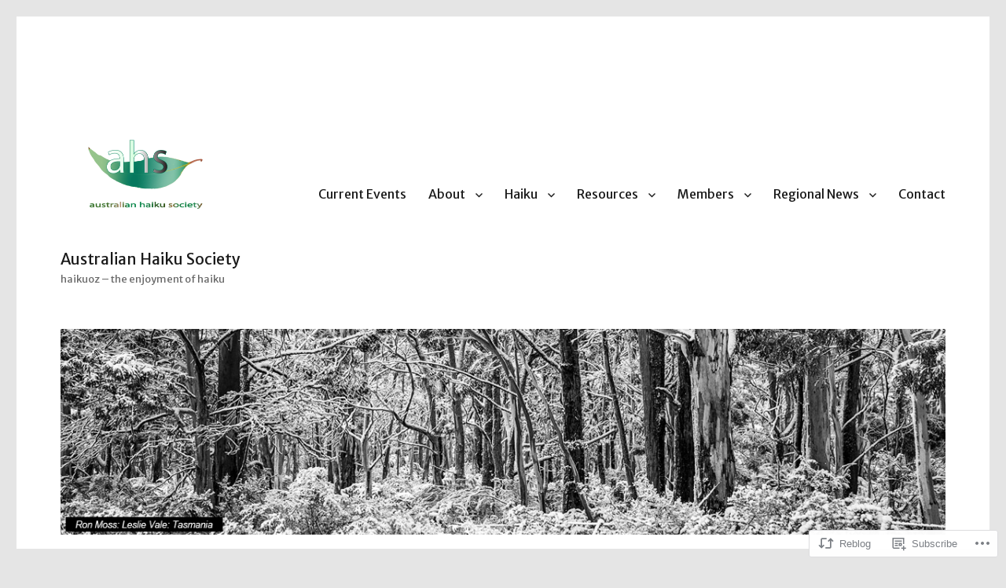

--- FILE ---
content_type: text/html; charset=UTF-8
request_url: https://australianhaikusociety.org/2023/03/26/report-on-the-first-gadigal-ginko/
body_size: 32854
content:
<!DOCTYPE html>
<html lang="en" class="no-js">
<head>
	<meta charset="UTF-8">
	<meta name="viewport" content="width=device-width, initial-scale=1">
	<link rel="profile" href="https://gmpg.org/xfn/11">
		<script>(function(html){html.className = html.className.replace(/\bno-js\b/,'js')})(document.documentElement);</script>
<title>Report on the first Gadigal Ginko &#8211; Australian Haiku Society</title>
<script type="text/javascript">
  WebFontConfig = {"google":{"families":["Merriweather+Sans:r:latin,latin-ext","Merriweather+Sans:r,i,b,bi:latin,latin-ext"]},"api_url":"https:\/\/fonts-api.wp.com\/css"};
  (function() {
    var wf = document.createElement('script');
    wf.src = '/wp-content/plugins/custom-fonts/js/webfont.js';
    wf.type = 'text/javascript';
    wf.async = 'true';
    var s = document.getElementsByTagName('script')[0];
    s.parentNode.insertBefore(wf, s);
	})();
</script><style id="jetpack-custom-fonts-css">.wf-active body, .wf-active button, .wf-active input, .wf-active select, .wf-active textarea{font-family:"Merriweather Sans",sans-serif}.wf-active ::-webkit-input-placeholder{font-family:"Merriweather Sans",sans-serif}.wf-active :-moz-placeholder{font-family:"Merriweather Sans",sans-serif}.wf-active ::-moz-placeholder{font-family:"Merriweather Sans",sans-serif}.wf-active :-ms-input-placeholder{font-family:"Merriweather Sans",sans-serif}.wf-active button, .wf-active button[disabled]:hover, .wf-active button[disabled]:focus, .wf-active input[type="button"], .wf-active input[type="button"][disabled]:hover, .wf-active input[type="button"][disabled]:focus, .wf-active input[type="reset"], .wf-active input[type="reset"][disabled]:hover, .wf-active input[type="reset"][disabled]:focus, .wf-active input[type="submit"], .wf-active input[type="submit"][disabled]:hover, .wf-active input[type="submit"][disabled]:focus, .wf-active .main-navigation, .wf-active .no-comments, .wf-active .tagcloud a, .wf-active .wp_widget_tag_cloud a, .wf-active .top_rated div > p, .wf-active .comments-area #respond .comment-form-fields p.comment-form-posting-as, .wf-active .comments-area #respond .comment-form-fields p.comment-form-log-out, .wf-active .comments-area #respond #comment-form-identity #comment-form-nascar p, .wf-active .comments-area #respond #comment-form-subscribe p, .wf-active .comments-area #respond p.form-submit input#comment-submit, .wf-active .comment-content p.comment-likes span.comment-like-feedback, .wf-active .jp-relatedposts-post-date, .wf-active .jp-relatedposts-post-context{font-family:"Merriweather Sans",sans-serif}.wf-active .post-password-form label, .wf-active .comment-form label, .wf-active .entry-content .contact-form label, .wf-active .post-navigation .meta-nav, .wf-active .image-navigation, .wf-active .comment-navigation, .wf-active .menu-toggle, .wf-active .widget_recent_entries .post-date, .wf-active .widget_rss .rss-date, .wf-active .widget_rss cite, .wf-active .sticky-post, .wf-active .entry-footer, .wf-active .comment-metadata, .wf-active .pingback .edit-link, .wf-active .comment-reply-link, .wf-active .page-links, .wf-active .page-links a, .wf-active .page-links > span, .wf-active .pd-rating, .wf-active .entry-content .portfolio-entry-meta, .wf-active .entry-content #jp-relatedposts h3.jp-relatedposts-headline, .wf-active .hentry div.sharedaddy h3.sd-title, .wf-active .hentry h3.sd-title{font-family:"Merriweather Sans",sans-serif}.wf-active .pagination{font-family:"Merriweather Sans",sans-serif}.wf-active body:not(.logged-in) .site .skip-link{font-family:"Merriweather Sans",sans-serif}.wf-active .site-description, .wf-active .author-bio, .wf-active .taxonomy-description, .wf-active .entry-caption, .wf-active .comment-notes, .wf-active .comment-awaiting-moderation, .wf-active .logged-in-as, .wf-active .form-allowed-tags, .wf-active .site-info, .wf-active .wp-caption .wp-caption-text, .wf-active .gallery-caption, .wf-active .entry-content .portfolio-entry-content p, .wf-active .entry-content .testimonial-entry-title, .wf-active .entry-content .testimonial-entry-content p, .wf-active .entry-content #jp-relatedposts .jp-relatedposts-items p, .wf-active .entry-content #jp-relatedposts .jp-relatedposts-items-visual h4.jp-relatedposts-post-title{font-family:"Merriweather Sans",sans-serif}.wf-active .site-title, .wf-active .post-navigation .post-title, .wf-active .comments-title, .wf-active .comment-reply-title, .wf-active .page-title{font-family:"Merriweather Sans",sans-serif;font-size:16.1px;font-style:normal;font-weight:400}.wf-active .widget .widget-title, .wf-active .entry-content .portfolio-entry-title{font-family:"Merriweather Sans",sans-serif;font-size:11.2px;font-style:normal;font-weight:400}.wf-active .entry-title{font-family:"Merriweather Sans",sans-serif;font-size:19.6px;font-style:normal;font-weight:400}.wf-active .format-aside .entry-title, .wf-active .format-image .entry-title, .wf-active .format-video .entry-title, .wf-active .format-quote .entry-title, .wf-active .format-gallery .entry-title, .wf-active .format-status .entry-title, .wf-active .format-link .entry-title, .wf-active .format-audio .entry-title, .wf-active .format-chat .entry-title{font-size:13.3px;font-style:normal;font-weight:400}@media screen and (min-width: 44.375em){.wf-active .site-title, .wf-active .post-navigation .post-title{font-size:19.6px;font-style:normal;font-weight:400}}@media screen and (min-width: 44.375em){.wf-active .entry-title{font-size:23.1px;font-style:normal;font-weight:400}}@media screen and (min-width: 61.5625em){.wf-active .entry-title{font-size:28px;font-style:normal;font-weight:400}}@media screen and (min-width: 61.5625em){.wf-active .format-aside .entry-title, .wf-active .format-image .entry-title, .wf-active .format-video .entry-title, .wf-active .format-quote .entry-title, .wf-active .format-gallery .entry-title, .wf-active .format-status .entry-title, .wf-active .format-link .entry-title, .wf-active .format-audio .entry-title, .wf-active .format-chat .entry-title{font-size:16.1px;font-style:normal;font-weight:400}}</style>
<meta name='robots' content='max-image-preview:large' />

<!-- Async WordPress.com Remote Login -->
<script id="wpcom_remote_login_js">
var wpcom_remote_login_extra_auth = '';
function wpcom_remote_login_remove_dom_node_id( element_id ) {
	var dom_node = document.getElementById( element_id );
	if ( dom_node ) { dom_node.parentNode.removeChild( dom_node ); }
}
function wpcom_remote_login_remove_dom_node_classes( class_name ) {
	var dom_nodes = document.querySelectorAll( '.' + class_name );
	for ( var i = 0; i < dom_nodes.length; i++ ) {
		dom_nodes[ i ].parentNode.removeChild( dom_nodes[ i ] );
	}
}
function wpcom_remote_login_final_cleanup() {
	wpcom_remote_login_remove_dom_node_classes( "wpcom_remote_login_msg" );
	wpcom_remote_login_remove_dom_node_id( "wpcom_remote_login_key" );
	wpcom_remote_login_remove_dom_node_id( "wpcom_remote_login_validate" );
	wpcom_remote_login_remove_dom_node_id( "wpcom_remote_login_js" );
	wpcom_remote_login_remove_dom_node_id( "wpcom_request_access_iframe" );
	wpcom_remote_login_remove_dom_node_id( "wpcom_request_access_styles" );
}

// Watch for messages back from the remote login
window.addEventListener( "message", function( e ) {
	if ( e.origin === "https://r-login.wordpress.com" ) {
		var data = {};
		try {
			data = JSON.parse( e.data );
		} catch( e ) {
			wpcom_remote_login_final_cleanup();
			return;
		}

		if ( data.msg === 'LOGIN' ) {
			// Clean up the login check iframe
			wpcom_remote_login_remove_dom_node_id( "wpcom_remote_login_key" );

			var id_regex = new RegExp( /^[0-9]+$/ );
			var token_regex = new RegExp( /^.*|.*|.*$/ );
			if (
				token_regex.test( data.token )
				&& id_regex.test( data.wpcomid )
			) {
				// We have everything we need to ask for a login
				var script = document.createElement( "script" );
				script.setAttribute( "id", "wpcom_remote_login_validate" );
				script.src = '/remote-login.php?wpcom_remote_login=validate'
					+ '&wpcomid=' + data.wpcomid
					+ '&token=' + encodeURIComponent( data.token )
					+ '&host=' + window.location.protocol
					+ '//' + window.location.hostname
					+ '&postid=17347'
					+ '&is_singular=1';
				document.body.appendChild( script );
			}

			return;
		}

		// Safari ITP, not logged in, so redirect
		if ( data.msg === 'LOGIN-REDIRECT' ) {
			window.location = 'https://wordpress.com/log-in?redirect_to=' + window.location.href;
			return;
		}

		// Safari ITP, storage access failed, remove the request
		if ( data.msg === 'LOGIN-REMOVE' ) {
			var css_zap = 'html { -webkit-transition: margin-top 1s; transition: margin-top 1s; } /* 9001 */ html { margin-top: 0 !important; } * html body { margin-top: 0 !important; } @media screen and ( max-width: 782px ) { html { margin-top: 0 !important; } * html body { margin-top: 0 !important; } }';
			var style_zap = document.createElement( 'style' );
			style_zap.type = 'text/css';
			style_zap.appendChild( document.createTextNode( css_zap ) );
			document.body.appendChild( style_zap );

			var e = document.getElementById( 'wpcom_request_access_iframe' );
			e.parentNode.removeChild( e );

			document.cookie = 'wordpress_com_login_access=denied; path=/; max-age=31536000';

			return;
		}

		// Safari ITP
		if ( data.msg === 'REQUEST_ACCESS' ) {
			console.log( 'request access: safari' );

			// Check ITP iframe enable/disable knob
			if ( wpcom_remote_login_extra_auth !== 'safari_itp_iframe' ) {
				return;
			}

			// If we are in a "private window" there is no ITP.
			var private_window = false;
			try {
				var opendb = window.openDatabase( null, null, null, null );
			} catch( e ) {
				private_window = true;
			}

			if ( private_window ) {
				console.log( 'private window' );
				return;
			}

			var iframe = document.createElement( 'iframe' );
			iframe.id = 'wpcom_request_access_iframe';
			iframe.setAttribute( 'scrolling', 'no' );
			iframe.setAttribute( 'sandbox', 'allow-storage-access-by-user-activation allow-scripts allow-same-origin allow-top-navigation-by-user-activation' );
			iframe.src = 'https://r-login.wordpress.com/remote-login.php?wpcom_remote_login=request_access&origin=' + encodeURIComponent( data.origin ) + '&wpcomid=' + encodeURIComponent( data.wpcomid );

			var css = 'html { -webkit-transition: margin-top 1s; transition: margin-top 1s; } /* 9001 */ html { margin-top: 46px !important; } * html body { margin-top: 46px !important; } @media screen and ( max-width: 660px ) { html { margin-top: 71px !important; } * html body { margin-top: 71px !important; } #wpcom_request_access_iframe { display: block; height: 71px !important; } } #wpcom_request_access_iframe { border: 0px; height: 46px; position: fixed; top: 0; left: 0; width: 100%; min-width: 100%; z-index: 99999; background: #23282d; } ';

			var style = document.createElement( 'style' );
			style.type = 'text/css';
			style.id = 'wpcom_request_access_styles';
			style.appendChild( document.createTextNode( css ) );
			document.body.appendChild( style );

			document.body.appendChild( iframe );
		}

		if ( data.msg === 'DONE' ) {
			wpcom_remote_login_final_cleanup();
		}
	}
}, false );

// Inject the remote login iframe after the page has had a chance to load
// more critical resources
window.addEventListener( "DOMContentLoaded", function( e ) {
	var iframe = document.createElement( "iframe" );
	iframe.style.display = "none";
	iframe.setAttribute( "scrolling", "no" );
	iframe.setAttribute( "id", "wpcom_remote_login_key" );
	iframe.src = "https://r-login.wordpress.com/remote-login.php"
		+ "?wpcom_remote_login=key"
		+ "&origin=aHR0cHM6Ly9hdXN0cmFsaWFuaGFpa3Vzb2NpZXR5Lm9yZw%3D%3D"
		+ "&wpcomid=108987758"
		+ "&time=" + Math.floor( Date.now() / 1000 );
	document.body.appendChild( iframe );
}, false );
</script>
<link rel='dns-prefetch' href='//s0.wp.com' />
<link rel='dns-prefetch' href='//wordpress.com' />
<link rel="alternate" type="application/rss+xml" title="Australian Haiku Society &raquo; Feed" href="https://australianhaikusociety.org/feed/" />
<link rel="alternate" type="application/rss+xml" title="Australian Haiku Society &raquo; Comments Feed" href="https://australianhaikusociety.org/comments/feed/" />
	<script type="text/javascript">
		/* <![CDATA[ */
		function addLoadEvent(func) {
			var oldonload = window.onload;
			if (typeof window.onload != 'function') {
				window.onload = func;
			} else {
				window.onload = function () {
					oldonload();
					func();
				}
			}
		}
		/* ]]> */
	</script>
	<link crossorigin='anonymous' rel='stylesheet' id='all-css-0-1' href='/_static/??-eJyVzEkKwkAQheEL2RYOMbgQz9J0Cu2kJqxqord3QBBcCC5/eO+D2VJRCZQAbsmonao4jBiWy/Ru8CbAOjRChzgjYwpVcijKlgNiftxvXq+BKMvivoC/2QtSDhySqcdX/RKpTvhxX/WcH/mw6rvNut/vtt14B6rgVkY=&cssminify=yes' type='text/css' media='all' />
<style id='wp-emoji-styles-inline-css'>

	img.wp-smiley, img.emoji {
		display: inline !important;
		border: none !important;
		box-shadow: none !important;
		height: 1em !important;
		width: 1em !important;
		margin: 0 0.07em !important;
		vertical-align: -0.1em !important;
		background: none !important;
		padding: 0 !important;
	}
/*# sourceURL=wp-emoji-styles-inline-css */
</style>
<link crossorigin='anonymous' rel='stylesheet' id='all-css-2-1' href='/wp-content/plugins/gutenberg-core/v22.2.0/build/styles/block-library/style.css?m=1764855221i&cssminify=yes' type='text/css' media='all' />
<style id='wp-block-library-inline-css'>
.has-text-align-justify {
	text-align:justify;
}
.has-text-align-justify{text-align:justify;}

/*# sourceURL=wp-block-library-inline-css */
</style><style id='wp-block-paragraph-inline-css'>
.is-small-text{font-size:.875em}.is-regular-text{font-size:1em}.is-large-text{font-size:2.25em}.is-larger-text{font-size:3em}.has-drop-cap:not(:focus):first-letter{float:left;font-size:8.4em;font-style:normal;font-weight:100;line-height:.68;margin:.05em .1em 0 0;text-transform:uppercase}body.rtl .has-drop-cap:not(:focus):first-letter{float:none;margin-left:.1em}p.has-drop-cap.has-background{overflow:hidden}:root :where(p.has-background){padding:1.25em 2.375em}:where(p.has-text-color:not(.has-link-color)) a{color:inherit}p.has-text-align-left[style*="writing-mode:vertical-lr"],p.has-text-align-right[style*="writing-mode:vertical-rl"]{rotate:180deg}
/*# sourceURL=/wp-content/plugins/gutenberg-core/v22.2.0/build/styles/block-library/paragraph/style.css */
</style>
<style id='wp-block-heading-inline-css'>
h1:where(.wp-block-heading).has-background,h2:where(.wp-block-heading).has-background,h3:where(.wp-block-heading).has-background,h4:where(.wp-block-heading).has-background,h5:where(.wp-block-heading).has-background,h6:where(.wp-block-heading).has-background{padding:1.25em 2.375em}h1.has-text-align-left[style*=writing-mode]:where([style*=vertical-lr]),h1.has-text-align-right[style*=writing-mode]:where([style*=vertical-rl]),h2.has-text-align-left[style*=writing-mode]:where([style*=vertical-lr]),h2.has-text-align-right[style*=writing-mode]:where([style*=vertical-rl]),h3.has-text-align-left[style*=writing-mode]:where([style*=vertical-lr]),h3.has-text-align-right[style*=writing-mode]:where([style*=vertical-rl]),h4.has-text-align-left[style*=writing-mode]:where([style*=vertical-lr]),h4.has-text-align-right[style*=writing-mode]:where([style*=vertical-rl]),h5.has-text-align-left[style*=writing-mode]:where([style*=vertical-lr]),h5.has-text-align-right[style*=writing-mode]:where([style*=vertical-rl]),h6.has-text-align-left[style*=writing-mode]:where([style*=vertical-lr]),h6.has-text-align-right[style*=writing-mode]:where([style*=vertical-rl]){rotate:180deg}
/*# sourceURL=/wp-content/plugins/gutenberg-core/v22.2.0/build/styles/block-library/heading/style.css */
</style>
<style id='global-styles-inline-css'>
:root{--wp--preset--aspect-ratio--square: 1;--wp--preset--aspect-ratio--4-3: 4/3;--wp--preset--aspect-ratio--3-4: 3/4;--wp--preset--aspect-ratio--3-2: 3/2;--wp--preset--aspect-ratio--2-3: 2/3;--wp--preset--aspect-ratio--16-9: 16/9;--wp--preset--aspect-ratio--9-16: 9/16;--wp--preset--color--black: #000000;--wp--preset--color--cyan-bluish-gray: #abb8c3;--wp--preset--color--white: #fff;--wp--preset--color--pale-pink: #f78da7;--wp--preset--color--vivid-red: #cf2e2e;--wp--preset--color--luminous-vivid-orange: #ff6900;--wp--preset--color--luminous-vivid-amber: #fcb900;--wp--preset--color--light-green-cyan: #7bdcb5;--wp--preset--color--vivid-green-cyan: #00d084;--wp--preset--color--pale-cyan-blue: #8ed1fc;--wp--preset--color--vivid-cyan-blue: #0693e3;--wp--preset--color--vivid-purple: #9b51e0;--wp--preset--color--dark-gray: #1a1a1a;--wp--preset--color--medium-gray: #686868;--wp--preset--color--light-gray: #e5e5e5;--wp--preset--color--blue-gray: #4d545c;--wp--preset--color--bright-blue: #007acc;--wp--preset--color--light-blue: #9adffd;--wp--preset--color--dark-brown: #402b30;--wp--preset--color--medium-brown: #774e24;--wp--preset--color--dark-red: #640c1f;--wp--preset--color--bright-red: #ff675f;--wp--preset--color--yellow: #ffef8e;--wp--preset--gradient--vivid-cyan-blue-to-vivid-purple: linear-gradient(135deg,rgb(6,147,227) 0%,rgb(155,81,224) 100%);--wp--preset--gradient--light-green-cyan-to-vivid-green-cyan: linear-gradient(135deg,rgb(122,220,180) 0%,rgb(0,208,130) 100%);--wp--preset--gradient--luminous-vivid-amber-to-luminous-vivid-orange: linear-gradient(135deg,rgb(252,185,0) 0%,rgb(255,105,0) 100%);--wp--preset--gradient--luminous-vivid-orange-to-vivid-red: linear-gradient(135deg,rgb(255,105,0) 0%,rgb(207,46,46) 100%);--wp--preset--gradient--very-light-gray-to-cyan-bluish-gray: linear-gradient(135deg,rgb(238,238,238) 0%,rgb(169,184,195) 100%);--wp--preset--gradient--cool-to-warm-spectrum: linear-gradient(135deg,rgb(74,234,220) 0%,rgb(151,120,209) 20%,rgb(207,42,186) 40%,rgb(238,44,130) 60%,rgb(251,105,98) 80%,rgb(254,248,76) 100%);--wp--preset--gradient--blush-light-purple: linear-gradient(135deg,rgb(255,206,236) 0%,rgb(152,150,240) 100%);--wp--preset--gradient--blush-bordeaux: linear-gradient(135deg,rgb(254,205,165) 0%,rgb(254,45,45) 50%,rgb(107,0,62) 100%);--wp--preset--gradient--luminous-dusk: linear-gradient(135deg,rgb(255,203,112) 0%,rgb(199,81,192) 50%,rgb(65,88,208) 100%);--wp--preset--gradient--pale-ocean: linear-gradient(135deg,rgb(255,245,203) 0%,rgb(182,227,212) 50%,rgb(51,167,181) 100%);--wp--preset--gradient--electric-grass: linear-gradient(135deg,rgb(202,248,128) 0%,rgb(113,206,126) 100%);--wp--preset--gradient--midnight: linear-gradient(135deg,rgb(2,3,129) 0%,rgb(40,116,252) 100%);--wp--preset--font-size--small: 13px;--wp--preset--font-size--medium: 20px;--wp--preset--font-size--large: 36px;--wp--preset--font-size--x-large: 42px;--wp--preset--font-family--albert-sans: 'Albert Sans', sans-serif;--wp--preset--font-family--alegreya: Alegreya, serif;--wp--preset--font-family--arvo: Arvo, serif;--wp--preset--font-family--bodoni-moda: 'Bodoni Moda', serif;--wp--preset--font-family--bricolage-grotesque: 'Bricolage Grotesque', sans-serif;--wp--preset--font-family--cabin: Cabin, sans-serif;--wp--preset--font-family--chivo: Chivo, sans-serif;--wp--preset--font-family--commissioner: Commissioner, sans-serif;--wp--preset--font-family--cormorant: Cormorant, serif;--wp--preset--font-family--courier-prime: 'Courier Prime', monospace;--wp--preset--font-family--crimson-pro: 'Crimson Pro', serif;--wp--preset--font-family--dm-mono: 'DM Mono', monospace;--wp--preset--font-family--dm-sans: 'DM Sans', sans-serif;--wp--preset--font-family--dm-serif-display: 'DM Serif Display', serif;--wp--preset--font-family--domine: Domine, serif;--wp--preset--font-family--eb-garamond: 'EB Garamond', serif;--wp--preset--font-family--epilogue: Epilogue, sans-serif;--wp--preset--font-family--fahkwang: Fahkwang, sans-serif;--wp--preset--font-family--figtree: Figtree, sans-serif;--wp--preset--font-family--fira-sans: 'Fira Sans', sans-serif;--wp--preset--font-family--fjalla-one: 'Fjalla One', sans-serif;--wp--preset--font-family--fraunces: Fraunces, serif;--wp--preset--font-family--gabarito: Gabarito, system-ui;--wp--preset--font-family--ibm-plex-mono: 'IBM Plex Mono', monospace;--wp--preset--font-family--ibm-plex-sans: 'IBM Plex Sans', sans-serif;--wp--preset--font-family--ibarra-real-nova: 'Ibarra Real Nova', serif;--wp--preset--font-family--instrument-serif: 'Instrument Serif', serif;--wp--preset--font-family--inter: Inter, sans-serif;--wp--preset--font-family--josefin-sans: 'Josefin Sans', sans-serif;--wp--preset--font-family--jost: Jost, sans-serif;--wp--preset--font-family--libre-baskerville: 'Libre Baskerville', serif;--wp--preset--font-family--libre-franklin: 'Libre Franklin', sans-serif;--wp--preset--font-family--literata: Literata, serif;--wp--preset--font-family--lora: Lora, serif;--wp--preset--font-family--merriweather: Merriweather, serif;--wp--preset--font-family--montserrat: Montserrat, sans-serif;--wp--preset--font-family--newsreader: Newsreader, serif;--wp--preset--font-family--noto-sans-mono: 'Noto Sans Mono', sans-serif;--wp--preset--font-family--nunito: Nunito, sans-serif;--wp--preset--font-family--open-sans: 'Open Sans', sans-serif;--wp--preset--font-family--overpass: Overpass, sans-serif;--wp--preset--font-family--pt-serif: 'PT Serif', serif;--wp--preset--font-family--petrona: Petrona, serif;--wp--preset--font-family--piazzolla: Piazzolla, serif;--wp--preset--font-family--playfair-display: 'Playfair Display', serif;--wp--preset--font-family--plus-jakarta-sans: 'Plus Jakarta Sans', sans-serif;--wp--preset--font-family--poppins: Poppins, sans-serif;--wp--preset--font-family--raleway: Raleway, sans-serif;--wp--preset--font-family--roboto: Roboto, sans-serif;--wp--preset--font-family--roboto-slab: 'Roboto Slab', serif;--wp--preset--font-family--rubik: Rubik, sans-serif;--wp--preset--font-family--rufina: Rufina, serif;--wp--preset--font-family--sora: Sora, sans-serif;--wp--preset--font-family--source-sans-3: 'Source Sans 3', sans-serif;--wp--preset--font-family--source-serif-4: 'Source Serif 4', serif;--wp--preset--font-family--space-mono: 'Space Mono', monospace;--wp--preset--font-family--syne: Syne, sans-serif;--wp--preset--font-family--texturina: Texturina, serif;--wp--preset--font-family--urbanist: Urbanist, sans-serif;--wp--preset--font-family--work-sans: 'Work Sans', sans-serif;--wp--preset--spacing--20: 0.44rem;--wp--preset--spacing--30: 0.67rem;--wp--preset--spacing--40: 1rem;--wp--preset--spacing--50: 1.5rem;--wp--preset--spacing--60: 2.25rem;--wp--preset--spacing--70: 3.38rem;--wp--preset--spacing--80: 5.06rem;--wp--preset--shadow--natural: 6px 6px 9px rgba(0, 0, 0, 0.2);--wp--preset--shadow--deep: 12px 12px 50px rgba(0, 0, 0, 0.4);--wp--preset--shadow--sharp: 6px 6px 0px rgba(0, 0, 0, 0.2);--wp--preset--shadow--outlined: 6px 6px 0px -3px rgb(255, 255, 255), 6px 6px rgb(0, 0, 0);--wp--preset--shadow--crisp: 6px 6px 0px rgb(0, 0, 0);}:where(.is-layout-flex){gap: 0.5em;}:where(.is-layout-grid){gap: 0.5em;}body .is-layout-flex{display: flex;}.is-layout-flex{flex-wrap: wrap;align-items: center;}.is-layout-flex > :is(*, div){margin: 0;}body .is-layout-grid{display: grid;}.is-layout-grid > :is(*, div){margin: 0;}:where(.wp-block-columns.is-layout-flex){gap: 2em;}:where(.wp-block-columns.is-layout-grid){gap: 2em;}:where(.wp-block-post-template.is-layout-flex){gap: 1.25em;}:where(.wp-block-post-template.is-layout-grid){gap: 1.25em;}.has-black-color{color: var(--wp--preset--color--black) !important;}.has-cyan-bluish-gray-color{color: var(--wp--preset--color--cyan-bluish-gray) !important;}.has-white-color{color: var(--wp--preset--color--white) !important;}.has-pale-pink-color{color: var(--wp--preset--color--pale-pink) !important;}.has-vivid-red-color{color: var(--wp--preset--color--vivid-red) !important;}.has-luminous-vivid-orange-color{color: var(--wp--preset--color--luminous-vivid-orange) !important;}.has-luminous-vivid-amber-color{color: var(--wp--preset--color--luminous-vivid-amber) !important;}.has-light-green-cyan-color{color: var(--wp--preset--color--light-green-cyan) !important;}.has-vivid-green-cyan-color{color: var(--wp--preset--color--vivid-green-cyan) !important;}.has-pale-cyan-blue-color{color: var(--wp--preset--color--pale-cyan-blue) !important;}.has-vivid-cyan-blue-color{color: var(--wp--preset--color--vivid-cyan-blue) !important;}.has-vivid-purple-color{color: var(--wp--preset--color--vivid-purple) !important;}.has-black-background-color{background-color: var(--wp--preset--color--black) !important;}.has-cyan-bluish-gray-background-color{background-color: var(--wp--preset--color--cyan-bluish-gray) !important;}.has-white-background-color{background-color: var(--wp--preset--color--white) !important;}.has-pale-pink-background-color{background-color: var(--wp--preset--color--pale-pink) !important;}.has-vivid-red-background-color{background-color: var(--wp--preset--color--vivid-red) !important;}.has-luminous-vivid-orange-background-color{background-color: var(--wp--preset--color--luminous-vivid-orange) !important;}.has-luminous-vivid-amber-background-color{background-color: var(--wp--preset--color--luminous-vivid-amber) !important;}.has-light-green-cyan-background-color{background-color: var(--wp--preset--color--light-green-cyan) !important;}.has-vivid-green-cyan-background-color{background-color: var(--wp--preset--color--vivid-green-cyan) !important;}.has-pale-cyan-blue-background-color{background-color: var(--wp--preset--color--pale-cyan-blue) !important;}.has-vivid-cyan-blue-background-color{background-color: var(--wp--preset--color--vivid-cyan-blue) !important;}.has-vivid-purple-background-color{background-color: var(--wp--preset--color--vivid-purple) !important;}.has-black-border-color{border-color: var(--wp--preset--color--black) !important;}.has-cyan-bluish-gray-border-color{border-color: var(--wp--preset--color--cyan-bluish-gray) !important;}.has-white-border-color{border-color: var(--wp--preset--color--white) !important;}.has-pale-pink-border-color{border-color: var(--wp--preset--color--pale-pink) !important;}.has-vivid-red-border-color{border-color: var(--wp--preset--color--vivid-red) !important;}.has-luminous-vivid-orange-border-color{border-color: var(--wp--preset--color--luminous-vivid-orange) !important;}.has-luminous-vivid-amber-border-color{border-color: var(--wp--preset--color--luminous-vivid-amber) !important;}.has-light-green-cyan-border-color{border-color: var(--wp--preset--color--light-green-cyan) !important;}.has-vivid-green-cyan-border-color{border-color: var(--wp--preset--color--vivid-green-cyan) !important;}.has-pale-cyan-blue-border-color{border-color: var(--wp--preset--color--pale-cyan-blue) !important;}.has-vivid-cyan-blue-border-color{border-color: var(--wp--preset--color--vivid-cyan-blue) !important;}.has-vivid-purple-border-color{border-color: var(--wp--preset--color--vivid-purple) !important;}.has-vivid-cyan-blue-to-vivid-purple-gradient-background{background: var(--wp--preset--gradient--vivid-cyan-blue-to-vivid-purple) !important;}.has-light-green-cyan-to-vivid-green-cyan-gradient-background{background: var(--wp--preset--gradient--light-green-cyan-to-vivid-green-cyan) !important;}.has-luminous-vivid-amber-to-luminous-vivid-orange-gradient-background{background: var(--wp--preset--gradient--luminous-vivid-amber-to-luminous-vivid-orange) !important;}.has-luminous-vivid-orange-to-vivid-red-gradient-background{background: var(--wp--preset--gradient--luminous-vivid-orange-to-vivid-red) !important;}.has-very-light-gray-to-cyan-bluish-gray-gradient-background{background: var(--wp--preset--gradient--very-light-gray-to-cyan-bluish-gray) !important;}.has-cool-to-warm-spectrum-gradient-background{background: var(--wp--preset--gradient--cool-to-warm-spectrum) !important;}.has-blush-light-purple-gradient-background{background: var(--wp--preset--gradient--blush-light-purple) !important;}.has-blush-bordeaux-gradient-background{background: var(--wp--preset--gradient--blush-bordeaux) !important;}.has-luminous-dusk-gradient-background{background: var(--wp--preset--gradient--luminous-dusk) !important;}.has-pale-ocean-gradient-background{background: var(--wp--preset--gradient--pale-ocean) !important;}.has-electric-grass-gradient-background{background: var(--wp--preset--gradient--electric-grass) !important;}.has-midnight-gradient-background{background: var(--wp--preset--gradient--midnight) !important;}.has-small-font-size{font-size: var(--wp--preset--font-size--small) !important;}.has-medium-font-size{font-size: var(--wp--preset--font-size--medium) !important;}.has-large-font-size{font-size: var(--wp--preset--font-size--large) !important;}.has-x-large-font-size{font-size: var(--wp--preset--font-size--x-large) !important;}.has-albert-sans-font-family{font-family: var(--wp--preset--font-family--albert-sans) !important;}.has-alegreya-font-family{font-family: var(--wp--preset--font-family--alegreya) !important;}.has-arvo-font-family{font-family: var(--wp--preset--font-family--arvo) !important;}.has-bodoni-moda-font-family{font-family: var(--wp--preset--font-family--bodoni-moda) !important;}.has-bricolage-grotesque-font-family{font-family: var(--wp--preset--font-family--bricolage-grotesque) !important;}.has-cabin-font-family{font-family: var(--wp--preset--font-family--cabin) !important;}.has-chivo-font-family{font-family: var(--wp--preset--font-family--chivo) !important;}.has-commissioner-font-family{font-family: var(--wp--preset--font-family--commissioner) !important;}.has-cormorant-font-family{font-family: var(--wp--preset--font-family--cormorant) !important;}.has-courier-prime-font-family{font-family: var(--wp--preset--font-family--courier-prime) !important;}.has-crimson-pro-font-family{font-family: var(--wp--preset--font-family--crimson-pro) !important;}.has-dm-mono-font-family{font-family: var(--wp--preset--font-family--dm-mono) !important;}.has-dm-sans-font-family{font-family: var(--wp--preset--font-family--dm-sans) !important;}.has-dm-serif-display-font-family{font-family: var(--wp--preset--font-family--dm-serif-display) !important;}.has-domine-font-family{font-family: var(--wp--preset--font-family--domine) !important;}.has-eb-garamond-font-family{font-family: var(--wp--preset--font-family--eb-garamond) !important;}.has-epilogue-font-family{font-family: var(--wp--preset--font-family--epilogue) !important;}.has-fahkwang-font-family{font-family: var(--wp--preset--font-family--fahkwang) !important;}.has-figtree-font-family{font-family: var(--wp--preset--font-family--figtree) !important;}.has-fira-sans-font-family{font-family: var(--wp--preset--font-family--fira-sans) !important;}.has-fjalla-one-font-family{font-family: var(--wp--preset--font-family--fjalla-one) !important;}.has-fraunces-font-family{font-family: var(--wp--preset--font-family--fraunces) !important;}.has-gabarito-font-family{font-family: var(--wp--preset--font-family--gabarito) !important;}.has-ibm-plex-mono-font-family{font-family: var(--wp--preset--font-family--ibm-plex-mono) !important;}.has-ibm-plex-sans-font-family{font-family: var(--wp--preset--font-family--ibm-plex-sans) !important;}.has-ibarra-real-nova-font-family{font-family: var(--wp--preset--font-family--ibarra-real-nova) !important;}.has-instrument-serif-font-family{font-family: var(--wp--preset--font-family--instrument-serif) !important;}.has-inter-font-family{font-family: var(--wp--preset--font-family--inter) !important;}.has-josefin-sans-font-family{font-family: var(--wp--preset--font-family--josefin-sans) !important;}.has-jost-font-family{font-family: var(--wp--preset--font-family--jost) !important;}.has-libre-baskerville-font-family{font-family: var(--wp--preset--font-family--libre-baskerville) !important;}.has-libre-franklin-font-family{font-family: var(--wp--preset--font-family--libre-franklin) !important;}.has-literata-font-family{font-family: var(--wp--preset--font-family--literata) !important;}.has-lora-font-family{font-family: var(--wp--preset--font-family--lora) !important;}.has-merriweather-font-family{font-family: var(--wp--preset--font-family--merriweather) !important;}.has-montserrat-font-family{font-family: var(--wp--preset--font-family--montserrat) !important;}.has-newsreader-font-family{font-family: var(--wp--preset--font-family--newsreader) !important;}.has-noto-sans-mono-font-family{font-family: var(--wp--preset--font-family--noto-sans-mono) !important;}.has-nunito-font-family{font-family: var(--wp--preset--font-family--nunito) !important;}.has-open-sans-font-family{font-family: var(--wp--preset--font-family--open-sans) !important;}.has-overpass-font-family{font-family: var(--wp--preset--font-family--overpass) !important;}.has-pt-serif-font-family{font-family: var(--wp--preset--font-family--pt-serif) !important;}.has-petrona-font-family{font-family: var(--wp--preset--font-family--petrona) !important;}.has-piazzolla-font-family{font-family: var(--wp--preset--font-family--piazzolla) !important;}.has-playfair-display-font-family{font-family: var(--wp--preset--font-family--playfair-display) !important;}.has-plus-jakarta-sans-font-family{font-family: var(--wp--preset--font-family--plus-jakarta-sans) !important;}.has-poppins-font-family{font-family: var(--wp--preset--font-family--poppins) !important;}.has-raleway-font-family{font-family: var(--wp--preset--font-family--raleway) !important;}.has-roboto-font-family{font-family: var(--wp--preset--font-family--roboto) !important;}.has-roboto-slab-font-family{font-family: var(--wp--preset--font-family--roboto-slab) !important;}.has-rubik-font-family{font-family: var(--wp--preset--font-family--rubik) !important;}.has-rufina-font-family{font-family: var(--wp--preset--font-family--rufina) !important;}.has-sora-font-family{font-family: var(--wp--preset--font-family--sora) !important;}.has-source-sans-3-font-family{font-family: var(--wp--preset--font-family--source-sans-3) !important;}.has-source-serif-4-font-family{font-family: var(--wp--preset--font-family--source-serif-4) !important;}.has-space-mono-font-family{font-family: var(--wp--preset--font-family--space-mono) !important;}.has-syne-font-family{font-family: var(--wp--preset--font-family--syne) !important;}.has-texturina-font-family{font-family: var(--wp--preset--font-family--texturina) !important;}.has-urbanist-font-family{font-family: var(--wp--preset--font-family--urbanist) !important;}.has-work-sans-font-family{font-family: var(--wp--preset--font-family--work-sans) !important;}
/*# sourceURL=global-styles-inline-css */
</style>

<style id='classic-theme-styles-inline-css'>
/*! This file is auto-generated */
.wp-block-button__link{color:#fff;background-color:#32373c;border-radius:9999px;box-shadow:none;text-decoration:none;padding:calc(.667em + 2px) calc(1.333em + 2px);font-size:1.125em}.wp-block-file__button{background:#32373c;color:#fff;text-decoration:none}
/*# sourceURL=/wp-includes/css/classic-themes.min.css */
</style>
<link crossorigin='anonymous' rel='stylesheet' id='all-css-4-1' href='/_static/??-eJx9UdtOwzAM/SFcq2Nj8ID4FNSmVuc1SaPaodvf4yqwixh9iU6OzsVOcE7gxqgUFZPPPUdBN7Z+dIPgpqpfqxqEQ/IEE31VW+xY9KIA0bOnyok84U1QyHDNmsj4kBpdFIE6bshTMNmabeauJzW7/GJQOq1bktVA26aJRMDOwDmAHqxL1icMyzTgeaBSeMcUK2Mclc0tF7CWeSRNjRt+7ig54idHhz1FmkrMQ/gns4yPKbeosxFn4ZMSWeTDh/9XvqxVvmzxfIT3er973uzfXra74zfi4MGc&cssminify=yes' type='text/css' media='all' />
<style id='twentysixteen-style-inline-css'>
.byline { clip: rect(1px, 1px, 1px, 1px); height: 1px; position: absolute; overflow: hidden; width: 1px; }
/*# sourceURL=twentysixteen-style-inline-css */
</style>
<link crossorigin='anonymous' rel='stylesheet' id='all-css-10-1' href='/_static/??-eJx9y0EOwjAMRNELYUxEK7FBnKWNTAhK7Kh2lPb2pGyADbv5Iz1sBbywERvagzIpljqjtX5sGlcjYvSqqLYlgla85GPvA37BXKGkGiIrLjQnCX2Gt/rkPxRIIImfLAr/BNzTFJed3vLVjW4YT2fnLs8X8DhDqQ==&cssminify=yes' type='text/css' media='all' />
<style id='jetpack-global-styles-frontend-style-inline-css'>
:root { --font-headings: unset; --font-base: unset; --font-headings-default: -apple-system,BlinkMacSystemFont,"Segoe UI",Roboto,Oxygen-Sans,Ubuntu,Cantarell,"Helvetica Neue",sans-serif; --font-base-default: -apple-system,BlinkMacSystemFont,"Segoe UI",Roboto,Oxygen-Sans,Ubuntu,Cantarell,"Helvetica Neue",sans-serif;}
/*# sourceURL=jetpack-global-styles-frontend-style-inline-css */
</style>
<link crossorigin='anonymous' rel='stylesheet' id='all-css-12-1' href='/_static/??-eJyNjcsKAjEMRX/IGtQZBxfip0hMS9sxTYppGfx7H7gRN+7ugcs5sFRHKi1Ig9Jd5R6zGMyhVaTrh8G6QFHfORhYwlvw6P39PbPENZmt4G/ROQuBKWVkxxrVvuBH1lIoz2waILJekF+HUzlupnG3nQ77YZwfuRJIaQ==&cssminify=yes' type='text/css' media='all' />
<script id="jetpack_related-posts-js-extra">
var related_posts_js_options = {"post_heading":"h4"};
//# sourceURL=jetpack_related-posts-js-extra
</script>
<script id="wpcom-actionbar-placeholder-js-extra">
var actionbardata = {"siteID":"108987758","postID":"17347","siteURL":"https://australianhaikusociety.org","xhrURL":"https://australianhaikusociety.org/wp-admin/admin-ajax.php","nonce":"bdae942ed4","isLoggedIn":"","statusMessage":"","subsEmailDefault":"instantly","proxyScriptUrl":"https://s0.wp.com/wp-content/js/wpcom-proxy-request.js?m=1513050504i&amp;ver=20211021","shortlink":"https://wp.me/p7niH4-4vN","i18n":{"followedText":"New posts from this site will now appear in your \u003Ca href=\"https://wordpress.com/reader\"\u003EReader\u003C/a\u003E","foldBar":"Collapse this bar","unfoldBar":"Expand this bar","shortLinkCopied":"Shortlink copied to clipboard."}};
//# sourceURL=wpcom-actionbar-placeholder-js-extra
</script>
<script id="jetpack-mu-wpcom-settings-js-before">
var JETPACK_MU_WPCOM_SETTINGS = {"assetsUrl":"https://s0.wp.com/wp-content/mu-plugins/jetpack-mu-wpcom-plugin/sun/jetpack_vendor/automattic/jetpack-mu-wpcom/src/build/"};
//# sourceURL=jetpack-mu-wpcom-settings-js-before
</script>
<script crossorigin='anonymous' type='text/javascript'  src='/_static/??-eJxdjMEOgjAQRH/IsvbQwMX4KQbKRlrb7YbdBvh7auJBPb6ZeQMbG19IkRRyNZzqM5BAROXRvz4MUgkegTxMNaQZVkyj4my4iMovdTlQF+UCX7+xbZIaXst+/He6YEYBrhPo1oJDwq6I9JYWzck14Z5vtnfuam0/DPEElaBBrw=='></script>
<script id="rlt-proxy-js-after">
	rltInitialize( {"token":null,"iframeOrigins":["https:\/\/widgets.wp.com"]} );
//# sourceURL=rlt-proxy-js-after
</script>
<link rel="EditURI" type="application/rsd+xml" title="RSD" href="https://australianhaikusociety.wordpress.com/xmlrpc.php?rsd" />
<meta name="generator" content="WordPress.com" />
<link rel="canonical" href="https://australianhaikusociety.org/2023/03/26/report-on-the-first-gadigal-ginko/" />
<link rel='shortlink' href='https://wp.me/p7niH4-4vN' />
<link rel="alternate" type="application/json+oembed" href="https://public-api.wordpress.com/oembed/?format=json&amp;url=https%3A%2F%2Faustralianhaikusociety.org%2F2023%2F03%2F26%2Freport-on-the-first-gadigal-ginko%2F&amp;for=wpcom-auto-discovery" /><link rel="alternate" type="application/xml+oembed" href="https://public-api.wordpress.com/oembed/?format=xml&amp;url=https%3A%2F%2Faustralianhaikusociety.org%2F2023%2F03%2F26%2Freport-on-the-first-gadigal-ginko%2F&amp;for=wpcom-auto-discovery" />
<!-- Jetpack Open Graph Tags -->
<meta property="og:type" content="article" />
<meta property="og:title" content="Report on the first Gadigal Ginko" />
<meta property="og:url" content="https://australianhaikusociety.org/2023/03/26/report-on-the-first-gadigal-ginko/" />
<meta property="og:description" content="23rd March 2023 Nine poets gathered at Sydney Park, St Peters, on a warm and sunny Thursday morning for the first ever Gadigal Ginko. Following brief introductions, we dispersed in different direct…" />
<meta property="article:published_time" content="2023-03-25T23:00:00+00:00" />
<meta property="article:modified_time" content="2023-03-24T23:17:51+00:00" />
<meta property="og:site_name" content="Australian Haiku Society" />
<meta property="og:image" content="https://australianhaikusociety.org/wp-content/uploads/2020/09/cropped-icon-512.png?w=200" />
<meta property="og:image:width" content="200" />
<meta property="og:image:height" content="200" />
<meta property="og:image:alt" content="" />
<meta property="og:locale" content="en_US" />
<meta property="article:publisher" content="https://www.facebook.com/WordPresscom" />
<meta name="twitter:text:title" content="Report on the first Gadigal&nbsp;Ginko" />
<meta name="twitter:image" content="https://australianhaikusociety.org/wp-content/uploads/2020/09/cropped-icon-512.png?w=240" />
<meta name="twitter:card" content="summary" />

<!-- End Jetpack Open Graph Tags -->
<link rel="search" type="application/opensearchdescription+xml" href="https://australianhaikusociety.org/osd.xml" title="Australian Haiku Society" />
<link rel="search" type="application/opensearchdescription+xml" href="https://s1.wp.com/opensearch.xml" title="WordPress.com" />
<meta name="theme-color" content="#e5e5e5" />
		<style type="text/css">
			.recentcomments a {
				display: inline !important;
				padding: 0 !important;
				margin: 0 !important;
			}

			table.recentcommentsavatartop img.avatar, table.recentcommentsavatarend img.avatar {
				border: 0px;
				margin: 0;
			}

			table.recentcommentsavatartop a, table.recentcommentsavatarend a {
				border: 0px !important;
				background-color: transparent !important;
			}

			td.recentcommentsavatarend, td.recentcommentsavatartop {
				padding: 0px 0px 1px 0px;
				margin: 0px;
			}

			td.recentcommentstextend {
				border: none !important;
				padding: 0px 0px 2px 10px;
			}

			.rtl td.recentcommentstextend {
				padding: 0px 10px 2px 0px;
			}

			td.recentcommentstexttop {
				border: none;
				padding: 0px 0px 0px 10px;
			}

			.rtl td.recentcommentstexttop {
				padding: 0px 10px 0px 0px;
			}
		</style>
		<meta name="description" content="23rd March 2023 Nine poets gathered at Sydney Park, St Peters, on a warm and sunny Thursday morning for the first ever Gadigal Ginko. Following brief introductions, we dispersed in different directions in search of haiku moments. Sydney park offered us a series of linked ponds, shady groves, open lawns, plenty of bird and insect-life,&hellip;" />
<style id="custom-background-css">
body.custom-background { background-color: #e5e5e5; }
</style>
	<style type="text/css" id="custom-colors-css">	input[type="text"],
	input[type="email"],
	input[type="url"],
	input[type="password"],
	input[type="search"],
	input[type="tel"],
	input[type="number"],
	textarea {
		background: #f7f7f7;
		color: #686868;
	}

	input[type="text"]:focus,
	input[type="email"]:focus,
	input[type="url"]:focus,
	input[type="password"]:focus,
	input[type="search"]:focus,
	input[type="tel"]:focus,
	input[type="number"]:focus,
	textarea:focus {
		background-color: #fff;
		color: #1a1a1a;
	}
body { background-color: #e5e5e5;}
.site,
		.main-navigation ul ul li { background-color: #ffffff;}
body #infinite-footer .container { background-color: #ffffff;}
body #infinite-footer .container { background-color: rgba( 255, 255, 255, 0.9 );}
.main-navigation ul ul:after { border-top-color: #ffffff;}
.main-navigation ul ul:after { border-bottom-color: #ffffff;}
mark,
		ins,
		button,
		button[disabled]:hover,
		button[disabled]:focus,
		input[type="button"],
		input[type="button"][disabled]:hover,
		input[type="button"][disabled]:focus,
		input[type="reset"],
		input[type="reset"][disabled]:hover,
		input[type="reset"][disabled]:focus,
		input[type="submit"],
		input[type="submit"][disabled]:hover,
		input[type="submit"][disabled]:focus,
		.menu-toggle.toggled-on,
		.menu-toggle.toggled-on:hover,
		.menu-toggle.toggled-on:focus,
		.pagination .prev,
		.pagination .next,
		.pagination .prev:hover,
		.pagination .prev:focus,
		.pagination .next:hover,
		.pagination .next:focus,
		.pagination .nav-links:before,
		.pagination .nav-links:after,
		.widget_calendar tbody a,
		.widget_calendar tbody a:hover,
		.widget_calendar tbody a:focus,
		.page-links a,
		.page-links a:hover,
		.page-links a:focus,
		.site-main #infinite-handle span,
		.wp-block-button .wp-block-button__link:active,
		.wp-block-button .wp-block-button__link:focus,
		.wp-block-button .wp-block-button__link:hover,
		.is-style-outline>.wp-block-button__link:not(.has-text-color):active,
		.is-style-outline>.wp-block-button__link:not(.has-text-color):focus,
		.is-style-outline>.wp-block-button__link:not(.has-text-color):hover { color: #ffffff;}
.menu-toggle:hover,
		.menu-toggle:focus,
		a,
		.main-navigation a:hover,
		.main-navigation a:focus,
		.dropdown-toggle:hover,
		.dropdown-toggle:focus,
		.social-navigation a:hover:before,
		.social-navigation a:focus:before,
		.post-navigation a:hover .post-title,
		.post-navigation a:focus .post-title,
		.tagcloud a:hover,
		.tagcloud a:focus,
		.site-branding .site-title a:hover,
		.site-branding .site-title a:focus,
		.entry-title a:hover,
		.entry-title a:focus,
		.entry-footer a:hover,
		.entry-footer a:focus,
		.comment-metadata a:hover,
		.comment-metadata a:focus,
		.pingback .comment-edit-link:hover,
		.pingback .comment-edit-link:focus,
		.comment-reply-link,
		.comment-reply-link:hover,
		.comment-reply-link:focus,
		.required,
		.site-info a:hover,
		.site-info a:focus,
		.main-navigation li:hover > a,
		.main-navigation li.focus > a,
		.comments-area #respond .comment-form-service a,
		.widget_flickr #flickr_badge_uber_wrapper a,
		.widget_flickr #flickr_badge_uber_wrapper a:link,
		.widget_flickr #flickr_badge_uber_wrapper a:active,
		.widget_flickr #flickr_badge_uber_wrapper a:visited,
		.wp_widget_tag_cloud a:hover,
		.wp_widget_tag_cloud a:focus,
		body #infinite-footer .blog-info a:hover,
		body #infinite-footer .blog-info a:focus,
		body #infinite-footer .blog-info a:hover,
		body #infinite-footer .blog-info a:focus,
		body #infinite-footer .blog-credits a:hover,
		body #infinite-footer .blog-credits a:focus,
		.is-style-outline>.wp-block-button__link:not(.has-text-color) { color: #007ACC;}
mark,
		ins,
		button:hover,
		button:focus,
		input[type="button"]:hover,
		input[type="button"]:focus,
		input[type="reset"]:hover,
		input[type="reset"]:focus,
		input[type="submit"]:hover,
		input[type="submit"]:focus,
		.pagination .prev:hover,
		.pagination .prev:focus,
		.pagination .next:hover,
		.pagination .next:focus,
		.widget_calendar tbody a,
		.page-links a:hover,
		.page-links a:focus,
		#infinite-handle span:hover,
		#infinite-handle span:focus,
		.wp-block-button .wp-block-button__link { background-color: #007ACC;}
input[type="text"]:focus,
		input[type="email"]:focus,
		input[type="url"]:focus,
		input[type="password"]:focus,
		input[type="search"]:focus,
		textarea:focus,
		.tagcloud a:hover,
		.tagcloud a:focus,
		.menu-toggle:hover,
		.menu-toggle:focus,
		.comments-area #respond #comment-form-comment.active,
		.comments-area #comment-form-share-text-padder.active,
		.comments-area #respond .comment-form-fields div.comment-form-input.active,
		.wp_widget_tag_cloud a:hover,
		.wp_widget_tag_cloud a:focus,
		.wp-block-button .wp-block-button__link { border-color: #007ACC;}
body,
		blockquote cite,
		blockquote small,
		.main-navigation a,
		.menu-toggle,
		.dropdown-toggle,
		.social-navigation a,
		.post-navigation a,
		.widget-title a,
		.site-branding .site-title a,
		.entry-title a,
		.page-links > .page-links-title,
		.comment-author,
		.comment-reply-title small a:hover,
		.comment-reply-title small a:focus { color: #1A1A1A;}
blockquote,
		.menu-toggle.toggled-on,
		.menu-toggle.toggled-on:hover,
		.menu-toggle.toggled-on:focus,
		.post-navigation,
		.post-navigation div + div,
		.pagination,
		.widget,
		.page-header,
		.page-links a,
		.comments-title,
		.comment-reply-title,
		.wp-block-button .wp-block-button__link:active,
		.wp-block-button .wp-block-button__link:focus,
		.wp-block-button .wp-block-button__link:hover,
		.is-style-outline>.wp-block-button__link:not(.has-text-color):active,
		.is-style-outline>.wp-block-button__link:not(.has-text-color):focus,
		.is-style-outline>.wp-block-button__link:not(.has-text-color):hover { border-color: #1A1A1A;}
button,
		button[disabled]:hover,
		button[disabled]:focus,
		input[type="button"],
		input[type="button"][disabled]:hover,
		input[type="button"][disabled]:focus,
		input[type="reset"],
		input[type="reset"][disabled]:hover,
		input[type="reset"][disabled]:focus,
		input[type="submit"],
		input[type="submit"][disabled]:hover,
		input[type="submit"][disabled]:focus,
		.menu-toggle.toggled-on,
		.menu-toggle.toggled-on:hover,
		.menu-toggle.toggled-on:focus,
		.pagination:before,
		.pagination:after,
		.pagination .prev,
		.pagination .next,
		.page-links a,
		.site-main #infinite-handle span,
		.wp-block-button .wp-block-button__link:active,
		.wp-block-button .wp-block-button__link:focus,
		.wp-block-button .wp-block-button__link:hover,
		.is-style-outline>.wp-block-button__link:not(.has-text-color):active,
		.is-style-outline>.wp-block-button__link:not(.has-text-color):focus,
		.is-style-outline>.wp-block-button__link:not(.has-text-color):hover { background-color: #1A1A1A;}
fieldset,
		pre,
		abbr,
		acronym,
		table,
		th,
		td,
		input[type="text"],
		input[type="email"],
		input[type="url"],
		input[type="password"],
		input[type="search"],
		textarea,
		.main-navigation li,
		.main-navigation .primary-menu,
		.menu-toggle,
		.dropdown-toggle:after,
		.social-navigation a,
		.image-navigation,
		.comment-navigation,
		.tagcloud a,
		.entry-content,
		.entry-summary,
		.page-links a,
		.page-links > span,
		.comment-list article,
		.comment-list .pingback,
		.comment-list .trackback,
		.comment-reply-link,
		.no-comments,
		.main-navigation ul ul,
		.main-navigation ul ul li,
		.comments-area #respond #comment-form-comment,
		.comments-area #comment-form-share-text-padder,
		.comments-area #respond .comment-form-fields div.comment-form-input,
		.comments-area #respond .comment-form-service,
		.wp_widget_tag_cloud a,
		body #infinite-footer .container { border-color: #1a1a1a;}
fieldset,
		pre,
		abbr,
		acronym,
		table,
		th,
		td,
		input[type="text"],
		input[type="email"],
		input[type="url"],
		input[type="password"],
		input[type="search"],
		textarea,
		.main-navigation li,
		.main-navigation .primary-menu,
		.menu-toggle,
		.dropdown-toggle:after,
		.social-navigation a,
		.image-navigation,
		.comment-navigation,
		.tagcloud a,
		.entry-content,
		.entry-summary,
		.page-links a,
		.page-links > span,
		.comment-list article,
		.comment-list .pingback,
		.comment-list .trackback,
		.comment-reply-link,
		.no-comments,
		.main-navigation ul ul,
		.main-navigation ul ul li,
		.comments-area #respond #comment-form-comment,
		.comments-area #comment-form-share-text-padder,
		.comments-area #respond .comment-form-fields div.comment-form-input,
		.comments-area #respond .comment-form-service,
		.wp_widget_tag_cloud a,
		body #infinite-footer .container { border-color: rgba( 26, 26, 26, 0.2 );}
.main-navigation ul ul:before { border-top-color: #1a1a1a;}
.main-navigation ul ul:before { border-top-color: rgba( 26, 26, 26, 0.2 );}
.main-navigation ul ul:before { border-bottom-color: #1a1a1a;}
.main-navigation ul ul:before { border-bottom-color: rgba( 26, 26, 26, 0.2 );}
hr,
		code { background-color: #1a1a1a;}
hr,
		code { background-color: rgba( 26, 26, 26, 0.2 );}
blockquote,
		.post-password-form label,
		a:hover,
		a:focus,
		a:active,
		.post-navigation .meta-nav,
		.image-navigation,
		.comment-navigation,
		.widget_recent_entries .post-date,
		.widget_rss .rss-date,
		.widget_rss cite,
		.site-description,
		body:not(.search-results) .entry-summary,
		.author-bio,
		.entry-footer,
		.entry-footer a,
		.sticky-post,
		.taxonomy-description,
		.entry-caption,
		.comment-metadata,
		.pingback .edit-link,
		.comment-metadata a,
		.pingback .comment-edit-link,
		.comment-form label,
		.comment-notes,
		.comment-awaiting-moderation,
		.logged-in-as,
		.form-allowed-tags,
		.site-info,
		.site-info a,
		.wp-caption .wp-caption-text,
		.gallery-caption,
		.jp-relatedposts-post-aoverlay:hover .jp-relatedposts-post-title a,
		.jp-relatedposts-post-aoverlay:focus .jp-relatedposts-post-title a,
		.comments-area #respond .comment-form-fields label,
		.comments-area #respond .comment-form-fields label span.required,
		.comments-area #respond .comment-form-fields label span.nopublish,
		.comments-area #respond .comment-form-service a:hover,
		.comments-area #respond .comment-form-service a:focus,
		.comments-area #respond .comment-form-fields p.comment-form-posting-as,
		.comments-area #respond .comment-form-fields p.comment-form-log-out,
		.comments-area #respond #comment-form-identity #comment-form-nascar p,
		.comments-area #respond #comment-form-subscribe p,
		.comment-content p.comment-likes span.comment-like-feedback,
		.widget_flickr #flickr_badge_uber_wrapper a:focus,
		.widget_flickr #flickr_badge_uber_wrapper a:hover,
		.top_rated div > p,
		body #infinite-footer .blog-info a,
		body #infinite-footer .blog-credits,
		body #infinite-footer .blog-credits a { color: #686868;}
#respond.js .comment-form-fields label,
		#respond.js .comment-form-fields label span.required,
		#respond.js .comment-form-fields label span.nopublish { color: #686868;}
.widget_calendar tbody a:hover,
		.widget_calendar tbody a:focus { background-color: #686868;}
</style>
<link rel="icon" href="https://australianhaikusociety.org/wp-content/uploads/2020/09/cropped-icon-512.png?w=32" sizes="32x32" />
<link rel="icon" href="https://australianhaikusociety.org/wp-content/uploads/2020/09/cropped-icon-512.png?w=192" sizes="192x192" />
<link rel="apple-touch-icon" href="https://australianhaikusociety.org/wp-content/uploads/2020/09/cropped-icon-512.png?w=180" />
<meta name="msapplication-TileImage" content="https://australianhaikusociety.org/wp-content/uploads/2020/09/cropped-icon-512.png?w=270" />
<link crossorigin='anonymous' rel='stylesheet' id='all-css-6-3' href='/_static/??-eJyNzMsKAjEMheEXshPqBXUhPoo4bRgytmkwCYNvbwdm487d+eDwwyIhNTZkg+pBik/ECjOaPNNrM6gz1Ja9oMJCeUJTsCZBmval9ik4JNUd/F17ECcYnUruHDW9SYxa//5oqMRr+F5v8Xw6XC/xGPfzF3aEQ7Q=&cssminify=yes' type='text/css' media='all' />
<style id='jetpack-block-subscriptions-inline-css'>
.is-style-compact .is-not-subscriber .wp-block-button__link,.is-style-compact .is-not-subscriber .wp-block-jetpack-subscriptions__button{border-end-start-radius:0!important;border-start-start-radius:0!important;margin-inline-start:0!important}.is-style-compact .is-not-subscriber .components-text-control__input,.is-style-compact .is-not-subscriber p#subscribe-email input[type=email]{border-end-end-radius:0!important;border-start-end-radius:0!important}.is-style-compact:not(.wp-block-jetpack-subscriptions__use-newline) .components-text-control__input{border-inline-end-width:0!important}.wp-block-jetpack-subscriptions.wp-block-jetpack-subscriptions__supports-newline .wp-block-jetpack-subscriptions__form-container{display:flex;flex-direction:column}.wp-block-jetpack-subscriptions.wp-block-jetpack-subscriptions__supports-newline:not(.wp-block-jetpack-subscriptions__use-newline) .is-not-subscriber .wp-block-jetpack-subscriptions__form-elements{align-items:flex-start;display:flex}.wp-block-jetpack-subscriptions.wp-block-jetpack-subscriptions__supports-newline:not(.wp-block-jetpack-subscriptions__use-newline) p#subscribe-submit{display:flex;justify-content:center}.wp-block-jetpack-subscriptions.wp-block-jetpack-subscriptions__supports-newline .wp-block-jetpack-subscriptions__form .wp-block-jetpack-subscriptions__button,.wp-block-jetpack-subscriptions.wp-block-jetpack-subscriptions__supports-newline .wp-block-jetpack-subscriptions__form .wp-block-jetpack-subscriptions__textfield .components-text-control__input,.wp-block-jetpack-subscriptions.wp-block-jetpack-subscriptions__supports-newline .wp-block-jetpack-subscriptions__form button,.wp-block-jetpack-subscriptions.wp-block-jetpack-subscriptions__supports-newline .wp-block-jetpack-subscriptions__form input[type=email],.wp-block-jetpack-subscriptions.wp-block-jetpack-subscriptions__supports-newline form .wp-block-jetpack-subscriptions__button,.wp-block-jetpack-subscriptions.wp-block-jetpack-subscriptions__supports-newline form .wp-block-jetpack-subscriptions__textfield .components-text-control__input,.wp-block-jetpack-subscriptions.wp-block-jetpack-subscriptions__supports-newline form button,.wp-block-jetpack-subscriptions.wp-block-jetpack-subscriptions__supports-newline form input[type=email]{box-sizing:border-box;cursor:pointer;line-height:1.3;min-width:auto!important;white-space:nowrap!important}.wp-block-jetpack-subscriptions.wp-block-jetpack-subscriptions__supports-newline .wp-block-jetpack-subscriptions__form input[type=email]::placeholder,.wp-block-jetpack-subscriptions.wp-block-jetpack-subscriptions__supports-newline .wp-block-jetpack-subscriptions__form input[type=email]:disabled,.wp-block-jetpack-subscriptions.wp-block-jetpack-subscriptions__supports-newline form input[type=email]::placeholder,.wp-block-jetpack-subscriptions.wp-block-jetpack-subscriptions__supports-newline form input[type=email]:disabled{color:currentColor;opacity:.5}.wp-block-jetpack-subscriptions.wp-block-jetpack-subscriptions__supports-newline .wp-block-jetpack-subscriptions__form .wp-block-jetpack-subscriptions__button,.wp-block-jetpack-subscriptions.wp-block-jetpack-subscriptions__supports-newline .wp-block-jetpack-subscriptions__form button,.wp-block-jetpack-subscriptions.wp-block-jetpack-subscriptions__supports-newline form .wp-block-jetpack-subscriptions__button,.wp-block-jetpack-subscriptions.wp-block-jetpack-subscriptions__supports-newline form button{border-color:#0000;border-style:solid}.wp-block-jetpack-subscriptions.wp-block-jetpack-subscriptions__supports-newline .wp-block-jetpack-subscriptions__form .wp-block-jetpack-subscriptions__textfield,.wp-block-jetpack-subscriptions.wp-block-jetpack-subscriptions__supports-newline .wp-block-jetpack-subscriptions__form p#subscribe-email,.wp-block-jetpack-subscriptions.wp-block-jetpack-subscriptions__supports-newline form .wp-block-jetpack-subscriptions__textfield,.wp-block-jetpack-subscriptions.wp-block-jetpack-subscriptions__supports-newline form p#subscribe-email{background:#0000;flex-grow:1}.wp-block-jetpack-subscriptions.wp-block-jetpack-subscriptions__supports-newline .wp-block-jetpack-subscriptions__form .wp-block-jetpack-subscriptions__textfield .components-base-control__field,.wp-block-jetpack-subscriptions.wp-block-jetpack-subscriptions__supports-newline .wp-block-jetpack-subscriptions__form .wp-block-jetpack-subscriptions__textfield .components-text-control__input,.wp-block-jetpack-subscriptions.wp-block-jetpack-subscriptions__supports-newline .wp-block-jetpack-subscriptions__form .wp-block-jetpack-subscriptions__textfield input[type=email],.wp-block-jetpack-subscriptions.wp-block-jetpack-subscriptions__supports-newline .wp-block-jetpack-subscriptions__form p#subscribe-email .components-base-control__field,.wp-block-jetpack-subscriptions.wp-block-jetpack-subscriptions__supports-newline .wp-block-jetpack-subscriptions__form p#subscribe-email .components-text-control__input,.wp-block-jetpack-subscriptions.wp-block-jetpack-subscriptions__supports-newline .wp-block-jetpack-subscriptions__form p#subscribe-email input[type=email],.wp-block-jetpack-subscriptions.wp-block-jetpack-subscriptions__supports-newline form .wp-block-jetpack-subscriptions__textfield .components-base-control__field,.wp-block-jetpack-subscriptions.wp-block-jetpack-subscriptions__supports-newline form .wp-block-jetpack-subscriptions__textfield .components-text-control__input,.wp-block-jetpack-subscriptions.wp-block-jetpack-subscriptions__supports-newline form .wp-block-jetpack-subscriptions__textfield input[type=email],.wp-block-jetpack-subscriptions.wp-block-jetpack-subscriptions__supports-newline form p#subscribe-email .components-base-control__field,.wp-block-jetpack-subscriptions.wp-block-jetpack-subscriptions__supports-newline form p#subscribe-email .components-text-control__input,.wp-block-jetpack-subscriptions.wp-block-jetpack-subscriptions__supports-newline form p#subscribe-email input[type=email]{height:auto;margin:0;width:100%}.wp-block-jetpack-subscriptions.wp-block-jetpack-subscriptions__supports-newline .wp-block-jetpack-subscriptions__form p#subscribe-email,.wp-block-jetpack-subscriptions.wp-block-jetpack-subscriptions__supports-newline .wp-block-jetpack-subscriptions__form p#subscribe-submit,.wp-block-jetpack-subscriptions.wp-block-jetpack-subscriptions__supports-newline form p#subscribe-email,.wp-block-jetpack-subscriptions.wp-block-jetpack-subscriptions__supports-newline form p#subscribe-submit{line-height:0;margin:0;padding:0}.wp-block-jetpack-subscriptions.wp-block-jetpack-subscriptions__supports-newline.wp-block-jetpack-subscriptions__show-subs .wp-block-jetpack-subscriptions__subscount{font-size:16px;margin:8px 0;text-align:end}.wp-block-jetpack-subscriptions.wp-block-jetpack-subscriptions__supports-newline.wp-block-jetpack-subscriptions__use-newline .wp-block-jetpack-subscriptions__form-elements{display:block}.wp-block-jetpack-subscriptions.wp-block-jetpack-subscriptions__supports-newline.wp-block-jetpack-subscriptions__use-newline .wp-block-jetpack-subscriptions__button,.wp-block-jetpack-subscriptions.wp-block-jetpack-subscriptions__supports-newline.wp-block-jetpack-subscriptions__use-newline button{display:inline-block;max-width:100%}.wp-block-jetpack-subscriptions.wp-block-jetpack-subscriptions__supports-newline.wp-block-jetpack-subscriptions__use-newline .wp-block-jetpack-subscriptions__subscount{text-align:start}#subscribe-submit.is-link{text-align:center;width:auto!important}#subscribe-submit.is-link a{margin-left:0!important;margin-top:0!important;width:auto!important}@keyframes jetpack-memberships_button__spinner-animation{to{transform:rotate(1turn)}}.jetpack-memberships-spinner{display:none;height:1em;margin:0 0 0 5px;width:1em}.jetpack-memberships-spinner svg{height:100%;margin-bottom:-2px;width:100%}.jetpack-memberships-spinner-rotating{animation:jetpack-memberships_button__spinner-animation .75s linear infinite;transform-origin:center}.is-loading .jetpack-memberships-spinner{display:inline-block}body.jetpack-memberships-modal-open{overflow:hidden}dialog.jetpack-memberships-modal{opacity:1}dialog.jetpack-memberships-modal,dialog.jetpack-memberships-modal iframe{background:#0000;border:0;bottom:0;box-shadow:none;height:100%;left:0;margin:0;padding:0;position:fixed;right:0;top:0;width:100%}dialog.jetpack-memberships-modal::backdrop{background-color:#000;opacity:.7;transition:opacity .2s ease-out}dialog.jetpack-memberships-modal.is-loading,dialog.jetpack-memberships-modal.is-loading::backdrop{opacity:0}
/*# sourceURL=/wp-content/mu-plugins/jetpack-plugin/sun/_inc/blocks/subscriptions/view.css?minify=false */
</style>
<link crossorigin='anonymous' rel='stylesheet' id='all-css-8-3' href='/_static/??-eJydzNEKwjAMheEXsoapc+xCfBSpWRjd0rQ0DWNvL8LmpYiX/+HwwZIdJqkkFaK5zDYGUZioZo/z1qAm8AiC8OSEs4IuIVM5ouoBfgZiGoxJAX1JpsSfzz786dXANLjRM1NZv9Xbv8db07XnU9dfL+30AlHOX2M=&cssminify=yes' type='text/css' media='all' />
</head>

<body class="wp-singular post-template-default single single-post postid-17347 single-format-standard custom-background wp-custom-logo wp-embed-responsive wp-theme-pubtwentysixteen customizer-styles-applied group-blog jetpack-reblog-enabled has-site-logo author-hidden custom-colors">
<div id="page" class="site">
	<div class="site-inner">
		<a class="skip-link screen-reader-text" href="#content">
			Skip to content		</a>

		<header id="masthead" class="site-header">
			<div class="site-header-main">
				<div class="site-branding">
					<a href="https://australianhaikusociety.org/" class="site-logo-link" rel="home" itemprop="url"><img width="467" height="350" src="https://australianhaikusociety.org/wp-content/uploads/2020/08/ahs-logo-file-24-august-ver2-transparent3-.png?w=467" class="site-logo attachment-twentysixteen-logo" alt="" decoding="async" data-size="twentysixteen-logo" itemprop="logo" srcset="https://australianhaikusociety.org/wp-content/uploads/2020/08/ahs-logo-file-24-august-ver2-transparent3-.png?w=467 467w, https://australianhaikusociety.org/wp-content/uploads/2020/08/ahs-logo-file-24-august-ver2-transparent3-.png?w=150 150w, https://australianhaikusociety.org/wp-content/uploads/2020/08/ahs-logo-file-24-august-ver2-transparent3-.png?w=300 300w, https://australianhaikusociety.org/wp-content/uploads/2020/08/ahs-logo-file-24-august-ver2-transparent3-.png?w=768 768w, https://australianhaikusociety.org/wp-content/uploads/2020/08/ahs-logo-file-24-august-ver2-transparent3-.png 800w" sizes="(max-width: 467px) 85vw, 467px" data-attachment-id="13302" data-permalink="https://australianhaikusociety.org/ahs-logo-file-24-august-ver2-transparent3/" data-orig-file="https://australianhaikusociety.org/wp-content/uploads/2020/08/ahs-logo-file-24-august-ver2-transparent3-.png" data-orig-size="800,600" data-comments-opened="0" data-image-meta="{&quot;aperture&quot;:&quot;0&quot;,&quot;credit&quot;:&quot;&quot;,&quot;camera&quot;:&quot;&quot;,&quot;caption&quot;:&quot;&quot;,&quot;created_timestamp&quot;:&quot;0&quot;,&quot;copyright&quot;:&quot;&quot;,&quot;focal_length&quot;:&quot;0&quot;,&quot;iso&quot;:&quot;0&quot;,&quot;shutter_speed&quot;:&quot;0&quot;,&quot;title&quot;:&quot;&quot;,&quot;orientation&quot;:&quot;0&quot;}" data-image-title="AHS-logo-file-24-August-ver2 transparent3-" data-image-description="" data-image-caption="" data-medium-file="https://australianhaikusociety.org/wp-content/uploads/2020/08/ahs-logo-file-24-august-ver2-transparent3-.png?w=300" data-large-file="https://australianhaikusociety.org/wp-content/uploads/2020/08/ahs-logo-file-24-august-ver2-transparent3-.png?w=800" /></a>
											<p class="site-title"><a href="https://australianhaikusociety.org/" rel="home">Australian Haiku Society</a></p>
												<p class="site-description">haikuoz &#8211; the enjoyment of haiku</p>
									</div><!-- .site-branding -->

									<button id="menu-toggle" class="menu-toggle">Menu</button>

					<div id="site-header-menu" class="site-header-menu">
													<nav id="site-navigation" class="main-navigation" aria-label="Primary Menu">
								<div class="menu-main-menu-container"><ul id="menu-main-menu" class="primary-menu"><li id="menu-item-9" class="menu-item menu-item-type-custom menu-item-object-custom menu-item-9"><a href="https://australianhaikusociety.wordpress.com/">Current Events</a></li>
<li id="menu-item-14369" class="menu-item menu-item-type-custom menu-item-object-custom menu-item-has-children menu-item-14369"><a href="#">About</a>
<ul class="sub-menu">
	<li id="menu-item-4117" class="menu-item menu-item-type-post_type menu-item-object-page menu-item-4117"><a href="https://australianhaikusociety.org/about/">About AHS</a></li>
	<li id="menu-item-4172" class="menu-item menu-item-type-post_type menu-item-object-page menu-item-4172"><a href="https://australianhaikusociety.org/committee/">Committee</a></li>
	<li id="menu-item-4115" class="menu-item menu-item-type-post_type menu-item-object-page menu-item-4115"><a href="https://australianhaikusociety.org/copyright-and-disclaimers/">Copyright and Disclaimers</a></li>
</ul>
</li>
<li id="menu-item-39" class="menu-item menu-item-type-custom menu-item-object-custom menu-item-has-children menu-item-39"><a href="#">Haiku</a>
<ul class="sub-menu">
	<li id="menu-item-5702" class="menu-item menu-item-type-custom menu-item-object-custom menu-item-has-children menu-item-5702"><a href="#">Events</a>
	<ul class="sub-menu">
		<li id="menu-item-13554" class="menu-item menu-item-type-taxonomy menu-item-object-category menu-item-13554"><a href="https://australianhaikusociety.org/category/john-bird-dreaming-award/">John Bird Dreaming Award</a></li>
		<li id="menu-item-5828" class="menu-item menu-item-type-taxonomy menu-item-object-category menu-item-5828"><a href="https://australianhaikusociety.org/category/haiku-string/">Haiku String</a></li>
		<li id="menu-item-5703" class="menu-item menu-item-type-taxonomy menu-item-object-category menu-item-5703"><a href="https://australianhaikusociety.org/category/haiga-kukai/">Haiga Kukai</a></li>
		<li id="menu-item-16843" class="menu-item menu-item-type-post_type menu-item-object-page menu-item-16843"><a href="https://australianhaikusociety.org/haiga-kukai-archive/">Haiga Kukai Archive</a></li>
	</ul>
</li>
	<li id="menu-item-3977" class="menu-item menu-item-type-taxonomy menu-item-object-category menu-item-3977"><a href="https://australianhaikusociety.org/category/competitions-and-opportunities/">Opportunities</a></li>
	<li id="menu-item-12956" class="menu-item menu-item-type-taxonomy menu-item-object-category menu-item-12956"><a href="https://australianhaikusociety.org/category/tributes/">Tributes</a></li>
	<li id="menu-item-48" class="menu-item menu-item-type-taxonomy menu-item-object-category menu-item-48"><a href="https://australianhaikusociety.org/category/haiku-musings/">Haiku Musings</a></li>
	<li id="menu-item-2991" class="menu-item menu-item-type-post_type menu-item-object-page menu-item-2991"><a href="https://australianhaikusociety.org/links/">Links</a></li>
	<li id="menu-item-4185" class="menu-item menu-item-type-taxonomy menu-item-object-category menu-item-4185"><a href="https://australianhaikusociety.org/category/featured-haiku-archive/">Featured Haiku Archive</a></li>
	<li id="menu-item-12993" class="menu-item menu-item-type-taxonomy menu-item-object-category menu-item-12993"><a href="https://australianhaikusociety.org/category/book-launch/">Book Launch</a></li>
</ul>
</li>
<li id="menu-item-19933" class="menu-item menu-item-type-custom menu-item-object-custom menu-item-has-children menu-item-19933"><a href="#">Resources</a>
<ul class="sub-menu">
	<li id="menu-item-19935" class="menu-item menu-item-type-post_type menu-item-object-page menu-item-19935"><a href="https://australianhaikusociety.org/haiku-resources/">Haiku Resources</a></li>
	<li id="menu-item-19936" class="menu-item menu-item-type-post_type menu-item-object-page menu-item-19936"><a href="https://australianhaikusociety.org/haiku-string-books/">Haiku String Books</a></li>
	<li id="menu-item-3908" class="menu-item menu-item-type-post_type menu-item-object-page menu-item-3908"><a href="https://australianhaikusociety.org/haiku-journals-australia/">Haiku Journals: Australia</a></li>
</ul>
</li>
<li id="menu-item-57" class="menu-item menu-item-type-custom menu-item-object-custom menu-item-has-children menu-item-57"><a href="#">Members</a>
<ul class="sub-menu">
	<li id="menu-item-2924" class="menu-item menu-item-type-post_type menu-item-object-page menu-item-2924"><a href="https://australianhaikusociety.org/membership/">Membership</a></li>
	<li id="menu-item-124" class="menu-item menu-item-type-taxonomy menu-item-object-category menu-item-124"><a href="https://australianhaikusociety.org/category/members/members-news/">Members&#8217; News</a></li>
	<li id="menu-item-12939" class="menu-item menu-item-type-taxonomy menu-item-object-category menu-item-12939"><a href="https://australianhaikusociety.org/category/members/society-announcements/">Society Announcements</a></li>
</ul>
</li>
<li id="menu-item-2940" class="menu-item menu-item-type-custom menu-item-object-custom menu-item-has-children menu-item-2940"><a href="#">Regional News</a>
<ul class="sub-menu">
	<li id="menu-item-4251" class="menu-item menu-item-type-post_type menu-item-object-page menu-item-4251"><a href="https://australianhaikusociety.org/haiku-group-leaders/">Haiku Group Leaders</a></li>
	<li id="menu-item-4118" class="menu-item menu-item-type-post_type menu-item-object-page menu-item-4118"><a href="https://australianhaikusociety.org/regional-news-2/">Regional News and Groups</a></li>
	<li id="menu-item-2928" class="menu-item menu-item-type-taxonomy menu-item-object-category menu-item-has-children menu-item-2928"><a href="https://australianhaikusociety.org/category/nsw/">NSW</a>
	<ul class="sub-menu">
		<li id="menu-item-2925" class="menu-item menu-item-type-taxonomy menu-item-object-category menu-item-2925"><a href="https://australianhaikusociety.org/category/cloudcatchers/">Cloudcatchers</a></li>
		<li id="menu-item-11251" class="menu-item menu-item-type-taxonomy menu-item-object-category menu-item-11251"><a href="https://australianhaikusociety.org/category/illawong-haiku-group/">Illawong Haiku Group</a></li>
		<li id="menu-item-2926" class="menu-item menu-item-type-taxonomy menu-item-object-category menu-item-2926"><a href="https://australianhaikusociety.org/category/ozku/">Ozku</a></li>
		<li id="menu-item-2927" class="menu-item menu-item-type-taxonomy menu-item-object-category menu-item-2927"><a href="https://australianhaikusociety.org/category/red-dragonflies/">Red Dragonflies</a></li>
		<li id="menu-item-9838" class="menu-item menu-item-type-taxonomy menu-item-object-category menu-item-9838"><a href="https://australianhaikusociety.org/category/white-pebbles-haiku-group/">White Pebbles Haiku Group</a></li>
	</ul>
</li>
	<li id="menu-item-5288" class="menu-item menu-item-type-custom menu-item-object-custom menu-item-has-children menu-item-5288"><a href="#">ACT</a>
	<ul class="sub-menu">
		<li id="menu-item-5916" class="menu-item menu-item-type-taxonomy menu-item-object-category menu-item-5916"><a href="https://australianhaikusociety.org/category/haiku-the-oaks/">Haiku @ The Oaks</a></li>
	</ul>
</li>
	<li id="menu-item-2931" class="menu-item menu-item-type-taxonomy menu-item-object-category menu-item-has-children menu-item-2931"><a href="https://australianhaikusociety.org/category/victoria/">Victoria</a>
	<ul class="sub-menu">
		<li id="menu-item-12662" class="menu-item menu-item-type-taxonomy menu-item-object-category menu-item-12662"><a href="https://australianhaikusociety.org/category/fringe-myrtles/">Fringe Myrtles</a></li>
		<li id="menu-item-15582" class="menu-item menu-item-type-taxonomy menu-item-object-category menu-item-15582"><a href="https://australianhaikusociety.org/category/portarlington-haiku-society/">Portarlington Haiku Society</a></li>
		<li id="menu-item-2929" class="menu-item menu-item-type-taxonomy menu-item-object-category menu-item-2929"><a href="https://australianhaikusociety.org/category/ginko-with-lysenko/">Ginko with Lysenko</a></li>
		<li id="menu-item-2930" class="menu-item menu-item-type-taxonomy menu-item-object-category menu-item-2930"><a href="https://australianhaikusociety.org/category/red-kelpie-haiku-group/">Red Kelpie Haiku Group</a></li>
	</ul>
</li>
	<li id="menu-item-2932" class="menu-item menu-item-type-taxonomy menu-item-object-category menu-item-2932"><a href="https://australianhaikusociety.org/category/nt/">NT</a></li>
	<li id="menu-item-2933" class="menu-item menu-item-type-taxonomy menu-item-object-category menu-item-has-children menu-item-2933"><a href="https://australianhaikusociety.org/category/qld/">QLD</a>
	<ul class="sub-menu">
		<li id="menu-item-11215" class="menu-item menu-item-type-taxonomy menu-item-object-category menu-item-11215"><a href="https://australianhaikusociety.org/category/bombora-haiku-group/">Bombora Haiku Group</a></li>
	</ul>
</li>
	<li id="menu-item-2935" class="menu-item menu-item-type-taxonomy menu-item-object-category menu-item-has-children menu-item-2935"><a href="https://australianhaikusociety.org/category/sa/">SA</a>
	<ul class="sub-menu">
		<li id="menu-item-2934" class="menu-item menu-item-type-taxonomy menu-item-object-category menu-item-2934"><a href="https://australianhaikusociety.org/category/bindii-japanese-genre-poetry-group/">Bindii Japanese Genre Poetry Group</a></li>
	</ul>
</li>
	<li id="menu-item-2937" class="menu-item menu-item-type-taxonomy menu-item-object-category menu-item-has-children menu-item-2937"><a href="https://australianhaikusociety.org/category/tas/">Tasmania</a>
	<ul class="sub-menu">
		<li id="menu-item-2936" class="menu-item menu-item-type-taxonomy menu-item-object-category menu-item-2936"><a href="https://australianhaikusociety.org/category/watersmeet/">Watersmeet</a></li>
	</ul>
</li>
	<li id="menu-item-2939" class="menu-item menu-item-type-taxonomy menu-item-object-category menu-item-has-children menu-item-2939"><a href="https://australianhaikusociety.org/category/wa/">WA</a>
	<ul class="sub-menu">
		<li id="menu-item-2938" class="menu-item menu-item-type-taxonomy menu-item-object-category menu-item-2938"><a href="https://australianhaikusociety.org/category/mari-warabiny/">Mari Warabiny</a></li>
		<li id="menu-item-11427" class="menu-item menu-item-type-taxonomy menu-item-object-category menu-item-11427"><a href="https://australianhaikusociety.org/category/paperbark-haiku/">Paperbark Haiku</a></li>
	</ul>
</li>
</ul>
</li>
<li id="menu-item-2895" class="menu-item menu-item-type-post_type menu-item-object-page menu-item-2895"><a href="https://australianhaikusociety.org/contact/">Contact</a></li>
</ul></div>							</nav><!-- .main-navigation -->
						
											</div><!-- .site-header-menu -->
							</div><!-- .site-header-main -->

											<div class="header-image">
					<a href="https://australianhaikusociety.org/" rel="home">
						<img src="https://australianhaikusociety.org/wp-content/uploads/2016/06/ron-moss-3.jpg" srcset="" sizes="" width="1200" height="280" alt="Australian Haiku Society">
					</a>
				</div><!-- .header-image -->
					</header><!-- .site-header -->

		<div id="content" class="site-content">

<div id="primary" class="content-area">
	<main id="main" class="site-main">
		
<article id="post-17347" class="post-17347 post type-post status-publish format-standard has-post-thumbnail hentry category-gadigal-ginko tag-leanne-mumford">
	<header class="entry-header">
		<h1 class="entry-title">Report on the first Gadigal&nbsp;Ginko</h1>	</header><!-- .entry-header -->

	
	
		<div class="post-thumbnail">
			<img width="1200" height="96" src="https://australianhaikusociety.org/wp-content/uploads/2023/02/gadigalginko_bannerimage_lem_feb2023.jpg?w=1200" class="attachment-post-thumbnail size-post-thumbnail wp-post-image" alt="" decoding="async" srcset="https://australianhaikusociety.org/wp-content/uploads/2023/02/gadigalginko_bannerimage_lem_feb2023.jpg?w=1200 1200w, https://australianhaikusociety.org/wp-content/uploads/2023/02/gadigalginko_bannerimage_lem_feb2023.jpg?w=150 150w, https://australianhaikusociety.org/wp-content/uploads/2023/02/gadigalginko_bannerimage_lem_feb2023.jpg?w=300 300w, https://australianhaikusociety.org/wp-content/uploads/2023/02/gadigalginko_bannerimage_lem_feb2023.jpg?w=768 768w, https://australianhaikusociety.org/wp-content/uploads/2023/02/gadigalginko_bannerimage_lem_feb2023.jpg?w=1024 1024w, https://australianhaikusociety.org/wp-content/uploads/2023/02/gadigalginko_bannerimage_lem_feb2023.jpg?w=1440 1440w, https://australianhaikusociety.org/wp-content/uploads/2023/02/gadigalginko_bannerimage_lem_feb2023.jpg 1470w" sizes="(max-width: 709px) 85vw, (max-width: 909px) 67vw, (max-width: 984px) 60vw, (max-width: 1362px) 62vw, 840px" data-attachment-id="17046" data-permalink="https://australianhaikusociety.org/gadigal-ginko/" data-orig-file="https://australianhaikusociety.org/wp-content/uploads/2023/02/gadigalginko_bannerimage_lem_feb2023.jpg" data-orig-size="1470,118" data-comments-opened="0" data-image-meta="{&quot;aperture&quot;:&quot;8&quot;,&quot;credit&quot;:&quot;Leanne Mumford&quot;,&quot;camera&quot;:&quot;NIKON D90&quot;,&quot;caption&quot;:&quot;Detail of gadi - grass tree&quot;,&quot;created_timestamp&quot;:&quot;1655033506&quot;,&quot;copyright&quot;:&quot;Copyright Leanne Mumford 2022&quot;,&quot;focal_length&quot;:&quot;65&quot;,&quot;iso&quot;:&quot;320&quot;,&quot;shutter_speed&quot;:&quot;0.0125&quot;,&quot;title&quot;:&quot;Gadigal Ginko&quot;,&quot;orientation&quot;:&quot;1&quot;}" data-image-title="Gadigal Ginko" data-image-description="" data-image-caption="&lt;p&gt;Gadigal Ginko&lt;/p&gt;
" data-medium-file="https://australianhaikusociety.org/wp-content/uploads/2023/02/gadigalginko_bannerimage_lem_feb2023.jpg?w=300" data-large-file="https://australianhaikusociety.org/wp-content/uploads/2023/02/gadigalginko_bannerimage_lem_feb2023.jpg?w=840" />	</div><!-- .post-thumbnail -->

	
	<div class="entry-content">
		
<h3 class="wp-block-heading">23rd March 2023</h3>



<p>Nine poets gathered at Sydney Park, St Peters, on a warm and sunny Thursday morning for the first ever Gadigal Ginko. Following brief introductions, we dispersed in different directions in search of haiku moments. Sydney park offered us a series of linked ponds, shady groves, open lawns, plenty of bird and insect-life, and even some autumn flowers. There were also many opportunities for dog- and people-watching, as well as plane-spotting. With rain forecast, we were fortunate that the good weather held for the whole time.</p>



<span id="more-17347"></span>



<p>After about 45 minutes of ginko, we re-gathered to share some of the draft poems we had each composed. One by one each of us read out a few poems and received some brief feedback. The raw poems explored a variety of encounters, observations and sensations. Two hours after we all first met we parted company, with dark clouds  starting to gather to the west, beyond the old brick chimneys. I believe everyone came away from the gathering with a swag of new poems to polish.</p>



<p class="has-text-align-center">kangaroo grass<br>waves in the autumn breeze—<br>ginko gathering<br><sub> <em>Leanne Mumford</em></sub></p>



<p>It was lovely to put faces to names and to have the fellowship of other poets. I’m very grateful to the eight who helped make Gadigal Ginko a reality: Gavin Austin, Gwen Bitti, Susan Grant, Therese Lew, Margaret Mahony, Carol Reynolds and Tom Staudt.</p>



<p>I will be organising a second Gadigal Ginko towards the end of May. Stay tuned over the coming weeks for details.<br>Leanne Mumford<br>Gadigal Ginko convenor</p>



<p></p>
<div id="jp-post-flair" class="sharedaddy sd-like-enabled sd-sharing-enabled"><div class="sharedaddy sd-sharing-enabled"><div class="robots-nocontent sd-block sd-social sd-social-icon-text sd-sharing"><h3 class="sd-title">Share this:</h3><div class="sd-content"><ul><li class="share-twitter"><a rel="nofollow noopener noreferrer"
				data-shared="sharing-twitter-17347"
				class="share-twitter sd-button share-icon"
				href="https://australianhaikusociety.org/2023/03/26/report-on-the-first-gadigal-ginko/?share=twitter"
				target="_blank"
				aria-labelledby="sharing-twitter-17347"
				>
				<span id="sharing-twitter-17347" hidden>Click to share on X (Opens in new window)</span>
				<span>X</span>
			</a></li><li class="share-facebook"><a rel="nofollow noopener noreferrer"
				data-shared="sharing-facebook-17347"
				class="share-facebook sd-button share-icon"
				href="https://australianhaikusociety.org/2023/03/26/report-on-the-first-gadigal-ginko/?share=facebook"
				target="_blank"
				aria-labelledby="sharing-facebook-17347"
				>
				<span id="sharing-facebook-17347" hidden>Click to share on Facebook (Opens in new window)</span>
				<span>Facebook</span>
			</a></li><li class="share-end"></li></ul></div></div></div><div class='sharedaddy sd-block sd-like jetpack-likes-widget-wrapper jetpack-likes-widget-unloaded' id='like-post-wrapper-108987758-17347-696430c2cc9f3' data-src='//widgets.wp.com/likes/index.html?ver=20260111#blog_id=108987758&amp;post_id=17347&amp;origin=australianhaikusociety.wordpress.com&amp;obj_id=108987758-17347-696430c2cc9f3&amp;domain=australianhaikusociety.org' data-name='like-post-frame-108987758-17347-696430c2cc9f3' data-title='Like or Reblog'><div class='likes-widget-placeholder post-likes-widget-placeholder' style='height: 55px;'><span class='button'><span>Like</span></span> <span class='loading'>Loading...</span></div><span class='sd-text-color'></span><a class='sd-link-color'></a></div>
<div id='jp-relatedposts' class='jp-relatedposts' >
	
</div></div>
<div class="author-info">
	<div class="author-avatar">
		<img referrerpolicy="no-referrer" alt='Unknown&#039;s avatar' src='https://0.gravatar.com/avatar/0ee447351ba17d0148359e03236aacb2b6d618e1df1a59abad7f0a119d64280f?s=42&#038;d=https%3A%2F%2Fs0.wp.com%2Fi%2Fmu.gif&#038;r=G' srcset='https://0.gravatar.com/avatar/0ee447351ba17d0148359e03236aacb2b6d618e1df1a59abad7f0a119d64280f?s=42&#038;d=https%3A%2F%2Fs0.wp.com%2Fi%2Fmu.gif&#038;r=G 1x, https://0.gravatar.com/avatar/0ee447351ba17d0148359e03236aacb2b6d618e1df1a59abad7f0a119d64280f?s=63&#038;d=https%3A%2F%2Fs0.wp.com%2Fi%2Fmu.gif&#038;r=G 1.5x, https://0.gravatar.com/avatar/0ee447351ba17d0148359e03236aacb2b6d618e1df1a59abad7f0a119d64280f?s=84&#038;d=https%3A%2F%2Fs0.wp.com%2Fi%2Fmu.gif&#038;r=G 2x, https://0.gravatar.com/avatar/0ee447351ba17d0148359e03236aacb2b6d618e1df1a59abad7f0a119d64280f?s=126&#038;d=https%3A%2F%2Fs0.wp.com%2Fi%2Fmu.gif&#038;r=G 3x, https://0.gravatar.com/avatar/0ee447351ba17d0148359e03236aacb2b6d618e1df1a59abad7f0a119d64280f?s=168&#038;d=https%3A%2F%2Fs0.wp.com%2Fi%2Fmu.gif&#038;r=G 4x' class='avatar avatar-42' height='42' width='42' loading='lazy' decoding='async' />	</div><!-- .author-avatar -->

	<div class="author-description">
		<h2 class="author-title"><span class="author-heading">Author:</span> Leanne Mumford</h2>

		<p class="author-bio">
			President, Australian Haiku Society			<a class="author-link" href="https://australianhaikusociety.org/author/leanneausthaiku/" rel="author">
				View all posts by Leanne Mumford			</a>
		</p><!-- .author-bio -->
	</div><!-- .author-description -->
</div><!-- .author-info -->
	</div><!-- .entry-content -->

	<footer class="entry-footer">
		<span class="byline"><span class="author vcard"><img referrerpolicy="no-referrer" alt='Unknown&#039;s avatar' src='https://0.gravatar.com/avatar/0ee447351ba17d0148359e03236aacb2b6d618e1df1a59abad7f0a119d64280f?s=49&#038;d=https%3A%2F%2Fs0.wp.com%2Fi%2Fmu.gif&#038;r=G' srcset='https://0.gravatar.com/avatar/0ee447351ba17d0148359e03236aacb2b6d618e1df1a59abad7f0a119d64280f?s=49&#038;d=https%3A%2F%2Fs0.wp.com%2Fi%2Fmu.gif&#038;r=G 1x, https://0.gravatar.com/avatar/0ee447351ba17d0148359e03236aacb2b6d618e1df1a59abad7f0a119d64280f?s=74&#038;d=https%3A%2F%2Fs0.wp.com%2Fi%2Fmu.gif&#038;r=G 1.5x, https://0.gravatar.com/avatar/0ee447351ba17d0148359e03236aacb2b6d618e1df1a59abad7f0a119d64280f?s=98&#038;d=https%3A%2F%2Fs0.wp.com%2Fi%2Fmu.gif&#038;r=G 2x, https://0.gravatar.com/avatar/0ee447351ba17d0148359e03236aacb2b6d618e1df1a59abad7f0a119d64280f?s=147&#038;d=https%3A%2F%2Fs0.wp.com%2Fi%2Fmu.gif&#038;r=G 3x, https://0.gravatar.com/avatar/0ee447351ba17d0148359e03236aacb2b6d618e1df1a59abad7f0a119d64280f?s=196&#038;d=https%3A%2F%2Fs0.wp.com%2Fi%2Fmu.gif&#038;r=G 4x' class='avatar avatar-49' height='49' width='49' loading='lazy' decoding='async' /><span class="screen-reader-text">Author </span> <a class="url fn n" href="https://australianhaikusociety.org/author/leanneausthaiku/">Leanne Mumford</a></span></span><span class="posted-on"><span class="screen-reader-text">Posted on </span><a href="https://australianhaikusociety.org/2023/03/26/report-on-the-first-gadigal-ginko/" rel="bookmark"><time class="entry-date published" datetime="2023-03-26T09:30:00+10:30">March 26, 2023</time><time class="updated" datetime="2023-03-25T09:47:51+10:30">March 25, 2023</time></a></span><span class="cat-links"><span class="screen-reader-text">Categories </span><a href="https://australianhaikusociety.org/category/gadigal-ginko/" rel="category tag">Gadigal Ginko</a></span><span class="tags-links"><span class="screen-reader-text">Tags </span><a href="https://australianhaikusociety.org/tag/leanne-mumford/" rel="tag">Leanne Mumford</a></span>			</footer><!-- .entry-footer -->
</article><!-- #post-17347 -->

	<nav class="navigation post-navigation" aria-label="Posts">
		<h2 class="screen-reader-text">Post navigation</h2>
		<div class="nav-links"><div class="nav-previous"><a href="https://australianhaikusociety.org/2023/03/25/echidna-tracks-issue-11-elements-is-now-open-for-submissions/" rel="prev"><span class="meta-nav" aria-hidden="true">Previous</span> <span class="screen-reader-text">Previous post:</span> <span class="post-title">Echidna Tracks Issue 11: Elements is Now Open for&nbsp;Submissions</span></a></div><div class="nav-next"><a href="https://australianhaikusociety.org/2023/03/27/17377/" rel="next"><span class="meta-nav" aria-hidden="true">Next</span> <span class="screen-reader-text">Next post:</span> <span class="post-title">Next Post</span></a></div></div>
	</nav>
	</main><!-- .site-main -->

	<aside id="content-bottom-widgets" class="content-bottom-widgets">
			<div class="widget-area">
			<section id="media_image-3" class="widget widget_media_image"><style>.widget.widget_media_image { overflow: hidden; }.widget.widget_media_image img { height: auto; max-width: 100%; }</style><img width="1470" height="243" src="https://australianhaikusociety.org/wp-content/uploads/2020/03/announcements-banner.gif?w=1470" class="image wp-image-13224  attachment-1470x243 size-1470x243" alt="" decoding="async" loading="lazy" style="max-width: 100%; height: auto;" srcset="https://australianhaikusociety.org/wp-content/uploads/2020/03/announcements-banner.gif 1470w, https://australianhaikusociety.org/wp-content/uploads/2020/03/announcements-banner.gif?w=150 150w, https://australianhaikusociety.org/wp-content/uploads/2020/03/announcements-banner.gif?w=300 300w, https://australianhaikusociety.org/wp-content/uploads/2020/03/announcements-banner.gif?w=768 768w, https://australianhaikusociety.org/wp-content/uploads/2020/03/announcements-banner.gif?w=1024 1024w, https://australianhaikusociety.org/wp-content/uploads/2020/03/announcements-banner.gif?w=1440 1440w" sizes="(max-width: 709px) 85vw, (max-width: 909px) 67vw, (max-width: 1362px) 62vw, 840px" data-attachment-id="13224" data-permalink="https://australianhaikusociety.org/2020/03/01/message-from-vanessa-proctor-retiring-ahs-president/announcements-banner/" data-orig-file="https://australianhaikusociety.org/wp-content/uploads/2020/03/announcements-banner.gif" data-orig-size="1470,243" data-comments-opened="0" data-image-meta="{&quot;aperture&quot;:&quot;0&quot;,&quot;credit&quot;:&quot;&quot;,&quot;camera&quot;:&quot;&quot;,&quot;caption&quot;:&quot;&quot;,&quot;created_timestamp&quot;:&quot;0&quot;,&quot;copyright&quot;:&quot;&quot;,&quot;focal_length&quot;:&quot;0&quot;,&quot;iso&quot;:&quot;0&quot;,&quot;shutter_speed&quot;:&quot;0&quot;,&quot;title&quot;:&quot;&quot;,&quot;orientation&quot;:&quot;0&quot;}" data-image-title="announcements-banner" data-image-description="" data-image-caption="" data-medium-file="https://australianhaikusociety.org/wp-content/uploads/2020/03/announcements-banner.gif?w=300" data-large-file="https://australianhaikusociety.org/wp-content/uploads/2020/03/announcements-banner.gif?w=840" /></section><section id="top-posts-3" class="widget widget_top-posts"><h2 class="widget-title">Top Posts &amp; Pages</h2><ul><li><a href="https://australianhaikusociety.org/2017/03/20/autumn-ahs-haiga-kukai-seasonal/" class="bump-view" data-bump-view="tp">Autumn AHS Haiga Kukai: Seasonal</a></li><li><a href="https://australianhaikusociety.org/2019/03/21/ahs-autumn-equinox-haiku-string-2019/" class="bump-view" data-bump-view="tp">AHS Autumn Equinox Haiku String 2019</a></li><li><a href="https://australianhaikusociety.org/2017/09/22/call-for-submissions-ahs-spring-haiga-kukai-seasonal/" class="bump-view" data-bump-view="tp">Call for Submissions: AHS Spring Haiga Kukai: Seasonal</a></li><li><a href="https://australianhaikusociety.org/2018/12/22/ahs-summer-solstice-haiku-string-2017-2/" class="bump-view" data-bump-view="tp">AHS Summer Solstice Haiku String 2018</a></li><li><a href="https://australianhaikusociety.org/2025/03/27/woodend-haiku-festival-april-2025/" class="bump-view" data-bump-view="tp">Woodend Haiku Festival - April 2025</a></li><li><a href="https://australianhaikusociety.org/haiku-journals-australia/" class="bump-view" data-bump-view="tp">Haiku Journals: Australia</a></li><li><a href="https://australianhaikusociety.org/haiku-group-leaders/" class="bump-view" data-bump-view="tp">Haiku Group Leaders</a></li><li><a href="https://australianhaikusociety.org/2017/12/22/ahs-summer-solstice-haiku-string-2017/" class="bump-view" data-bump-view="tp">AHS Summer Solstice Haiku String 2017</a></li><li><a href="https://australianhaikusociety.org/2018/09/23/call-for-submissions-ahs-spring-2018-haiga-kukai-seasonal/" class="bump-view" data-bump-view="tp">Call for Submissions: AHS Spring 2018 Haiga Kukai: Seasonal</a></li><li><a href="https://australianhaikusociety.org/2019/06/22/australian-haiku-society-winter-solstice-2019-haiga-kukai-non-seasonal/" class="bump-view" data-bump-view="tp">Australian Haiku Society Winter Solstice 2019 Haiga Kukai: Non-Seasonal</a></li></ul></section>		</div><!-- .widget-area -->
	
			<div class="widget-area">
			<section id="blog_subscription-5" class="widget widget_blog_subscription jetpack_subscription_widget"><h2 class="widget-title"><label for="subscribe-field">Subscribe to Blog via Email</label></h2>

			<div class="wp-block-jetpack-subscriptions__container">
			<form
				action="https://subscribe.wordpress.com"
				method="post"
				accept-charset="utf-8"
				data-blog="108987758"
				data-post_access_level="everybody"
				id="subscribe-blog"
			>
				<p>Enter your email address to subscribe to this blog and receive notifications of new posts by email.</p>
				<p id="subscribe-email">
					<label
						id="subscribe-field-label"
						for="subscribe-field"
						class="screen-reader-text"
					>
						Email Address:					</label>

					<input
							type="email"
							name="email"
							autocomplete="email"
							
							style="width: 95%; padding: 1px 10px"
							placeholder="Email Address"
							value=""
							id="subscribe-field"
							required
						/>				</p>

				<p id="subscribe-submit"
									>
					<input type="hidden" name="action" value="subscribe"/>
					<input type="hidden" name="blog_id" value="108987758"/>
					<input type="hidden" name="source" value="https://australianhaikusociety.org/2023/03/26/report-on-the-first-gadigal-ginko/"/>
					<input type="hidden" name="sub-type" value="widget"/>
					<input type="hidden" name="redirect_fragment" value="subscribe-blog"/>
					<input type="hidden" id="_wpnonce" name="_wpnonce" value="9887e0f7a7" />					<button type="submit"
													class="wp-block-button__link"
																	>
						Subscribe					</button>
				</p>
			</form>
							<div class="wp-block-jetpack-subscriptions__subscount">
					Join 1,389 other subscribers				</div>
						</div>
			
</section><section id="text-15" class="widget widget_text"><h2 class="widget-title">HaikuOz Facebook Group</h2>			<div class="textwidget"><a href="https://www.facebook.com/groups/307233089446346/">Join Us On Facebook</a></div>
		</section><section id="follow_button_widget-9" class="widget widget_follow_button_widget">
		<a class="wordpress-follow-button" href="https://australianhaikusociety.org" data-blog="108987758" data-lang="en" >Follow Australian Haiku Society on WordPress.com</a>
		<script type="text/javascript">(function(d){ window.wpcomPlatform = {"titles":{"timelines":"Embeddable Timelines","followButton":"Follow Button","wpEmbeds":"WordPress Embeds"}}; var f = d.getElementsByTagName('SCRIPT')[0], p = d.createElement('SCRIPT');p.type = 'text/javascript';p.async = true;p.src = '//widgets.wp.com/platform.js';f.parentNode.insertBefore(p,f);}(document));</script>

		</section>		</div><!-- .widget-area -->
	</aside><!-- .content-bottom-widgets -->

</div><!-- .content-area -->


	<aside id="secondary" class="sidebar widget-area">
		<section id="block-43" class="widget widget_block">	<div class="wp-block-jetpack-subscriptions__supports-newline wp-block-jetpack-subscriptions">
		<div class="wp-block-jetpack-subscriptions__container is-not-subscriber">
							<form
					action="https://wordpress.com/email-subscriptions"
					method="post"
					accept-charset="utf-8"
					data-blog="108987758"
					data-post_access_level="everybody"
					data-subscriber_email=""
					id="subscribe-blog-2"
				>
					<div class="wp-block-jetpack-subscriptions__form-elements">
												<p id="subscribe-email">
							<label
								id="subscribe-field-2-label"
								for="subscribe-field-2"
								class="screen-reader-text"
							>
								Type your email…							</label>
							<input
									required="required"
									type="email"
									name="email"
									autocomplete="email"
									class="no-border-radius "
									style="font-size: 16px;padding: 15px 23px 15px 23px;border-radius: 0px;border-width: 1px;"
									placeholder="Type your email…"
									value=""
									id="subscribe-field-2"
									title="Please fill in this field."
								/>						</p>
												<p id="subscribe-submit"
													>
							<input type="hidden" name="action" value="subscribe"/>
							<input type="hidden" name="blog_id" value="108987758"/>
							<input type="hidden" name="source" value="https://australianhaikusociety.org/2023/03/26/report-on-the-first-gadigal-ginko/"/>
							<input type="hidden" name="sub-type" value="subscribe-block"/>
							<input type="hidden" name="app_source" value=""/>
							<input type="hidden" name="redirect_fragment" value="subscribe-blog-2"/>
							<input type="hidden" name="lang" value="en"/>
							<input type="hidden" id="_wpnonce" name="_wpnonce" value="9887e0f7a7" /><input type="hidden" name="_wp_http_referer" value="/2023/03/26/report-on-the-first-gadigal-ginko/" /><input type="hidden" name="post_id" value="17347"/>							<button type="submit"
																	class="wp-block-button__link no-border-radius"
																									style="font-size: 16px;padding: 15px 23px 15px 23px;margin: 0; margin-left: 10px;border-radius: 0px;border-width: 1px;"
																name="jetpack_subscriptions_widget"
							>
								Subscribe							</button>
						</p>
					</div>
				</form>
								</div>
	</div>
	</section><section id="follow_button_widget-3" class="widget widget_follow_button_widget">
		<a class="wordpress-follow-button" href="https://australianhaikusociety.org" data-blog="108987758" data-lang="en" data-show-follower-count="true">Follow Australian Haiku Society on WordPress.com</a>
		<script type="text/javascript">(function(d){ window.wpcomPlatform = {"titles":{"timelines":"Embeddable Timelines","followButton":"Follow Button","wpEmbeds":"WordPress Embeds"}}; var f = d.getElementsByTagName('SCRIPT')[0], p = d.createElement('SCRIPT');p.type = 'text/javascript';p.async = true;p.src = '//widgets.wp.com/platform.js';f.parentNode.insertBefore(p,f);}(document));</script>

		</section><section id="blog_subscription-3" class="widget widget_blog_subscription jetpack_subscription_widget"><h2 class="widget-title"><label for="subscribe-field-3">Subscribe to Blog via Email</label></h2>

			<div class="wp-block-jetpack-subscriptions__container">
			<form
				action="https://subscribe.wordpress.com"
				method="post"
				accept-charset="utf-8"
				data-blog="108987758"
				data-post_access_level="everybody"
				id="subscribe-blog-3"
			>
				<p>Enter your email address to subscribe to this blog and receive notifications of new posts by email.</p>
				<p id="subscribe-email">
					<label
						id="subscribe-field-3-label"
						for="subscribe-field-3"
						class="screen-reader-text"
					>
						Email Address:					</label>

					<input
							type="email"
							name="email"
							autocomplete="email"
							
							style="width: 95%; padding: 1px 10px"
							placeholder="Email Address"
							value=""
							id="subscribe-field-3"
							required
						/>				</p>

				<p id="subscribe-submit"
									>
					<input type="hidden" name="action" value="subscribe"/>
					<input type="hidden" name="blog_id" value="108987758"/>
					<input type="hidden" name="source" value="https://australianhaikusociety.org/2023/03/26/report-on-the-first-gadigal-ginko/"/>
					<input type="hidden" name="sub-type" value="widget"/>
					<input type="hidden" name="redirect_fragment" value="subscribe-blog-3"/>
					<input type="hidden" id="_wpnonce" name="_wpnonce" value="9887e0f7a7" />					<button type="submit"
													class="wp-block-button__link"
																	>
						Subscribe					</button>
				</p>
			</form>
							<div class="wp-block-jetpack-subscriptions__subscount">
					Join 1,389 other subscribers				</div>
						</div>
			
</section><section id="text-13" class="widget widget_text"><h2 class="widget-title">Australian Haiku Society Facebook Group</h2>			<div class="textwidget"><p><a href="https://www.facebook.com/groups/307233089446346/">Join Us On Facebook</a></p>
</div>
		</section><section id="media_gallery-3" class="widget widget_media_gallery"><h2 class="widget-title">Haiga Kukai</h2><div class="tiled-gallery type-rectangular tiled-gallery-unresized" data-original-width="840" data-carousel-extra='{&quot;blog_id&quot;:108987758,&quot;permalink&quot;:&quot;https:\/\/australianhaikusociety.org\/2023\/03\/26\/report-on-the-first-gadigal-ginko\/&quot;,&quot;likes_blog_id&quot;:108987758}' itemscope itemtype="http://schema.org/ImageGallery" > <div class="gallery-row" style="width: 840px; height: 1415px;" data-original-width="840" data-original-height="1415" > <div class="gallery-group images-1" style="width: 840px; height: 1415px;" data-original-width="840" data-original-height="1415" > <div class="tiled-gallery-item tiled-gallery-item-large" itemprop="associatedMedia" itemscope itemtype="http://schema.org/ImageObject"> <a href="https://australianhaikusociety.org/ahs-haiga-kukai-winter-solstice-2025/" border="0" itemprop="url"> <meta itemprop="width" content="836"> <meta itemprop="height" content="1411"> <img class="" data-attachment-id="21028" data-orig-file="https://australianhaikusociety.org/wp-content/uploads/2025/07/ahs-haiga-kukai-winter-solstice-2025.jpg" data-orig-size="474,800" data-comments-opened="" data-image-meta="{&quot;aperture&quot;:&quot;0&quot;,&quot;credit&quot;:&quot;&quot;,&quot;camera&quot;:&quot;&quot;,&quot;caption&quot;:&quot;&quot;,&quot;created_timestamp&quot;:&quot;0&quot;,&quot;copyright&quot;:&quot;&quot;,&quot;focal_length&quot;:&quot;0&quot;,&quot;iso&quot;:&quot;0&quot;,&quot;shutter_speed&quot;:&quot;0&quot;,&quot;title&quot;:&quot;&quot;,&quot;orientation&quot;:&quot;0&quot;}" data-image-title="AHS-haiga-kukai-Winter-Solstice-2025" data-image-description="" data-medium-file="https://australianhaikusociety.org/wp-content/uploads/2025/07/ahs-haiga-kukai-winter-solstice-2025.jpg?w=178" data-large-file="https://australianhaikusociety.org/wp-content/uploads/2025/07/ahs-haiga-kukai-winter-solstice-2025.jpg?w=474" src="https://i0.wp.com/australianhaikusociety.org/wp-content/uploads/2025/07/ahs-haiga-kukai-winter-solstice-2025.jpg?w=836&#038;h=1411&#038;ssl=1" srcset="https://i0.wp.com/australianhaikusociety.org/wp-content/uploads/2025/07/ahs-haiga-kukai-winter-solstice-2025.jpg 474w, https://i0.wp.com/australianhaikusociety.org/wp-content/uploads/2025/07/ahs-haiga-kukai-winter-solstice-2025.jpg?w=89&amp;h=150&amp;ssl=1 89w, https://i0.wp.com/australianhaikusociety.org/wp-content/uploads/2025/07/ahs-haiga-kukai-winter-solstice-2025.jpg?w=178&amp;h=300&amp;ssl=1 178w" width="836" height="1411" loading="lazy" data-original-width="836" data-original-height="1411" itemprop="http://schema.org/image" title="AHS-haiga-kukai-Winter-Solstice-2025" alt="AHS-haiga-kukai-Winter-Solstice-2025" style="width: 836px; height: 1411px;" /> </a> </div> </div> <!-- close group --> </div> <!-- close row --> </div></section><section id="search-2" class="widget widget_search">
<form role="search" method="get" class="search-form" action="https://australianhaikusociety.org/">
	<label>
		<span class="screen-reader-text">
			Search for:		</span>
		<input type="search" class="search-field" placeholder="Search &hellip;" value="" name="s" />
	</label>
	<button type="submit" class="search-submit"><span class="screen-reader-text">
		Search	</span></button>
</form>
</section><section id="nav_menu-3" class="widget widget_nav_menu"><h2 class="widget-title">Contents</h2><nav class="menu-main-menu-container" aria-label="Contents"><ul id="menu-main-menu-1" class="menu"><li class="menu-item menu-item-type-custom menu-item-object-custom menu-item-9"><a href="https://australianhaikusociety.wordpress.com/">Current Events</a></li>
<li class="menu-item menu-item-type-custom menu-item-object-custom menu-item-has-children menu-item-14369"><a href="#">About</a>
<ul class="sub-menu">
	<li class="menu-item menu-item-type-post_type menu-item-object-page menu-item-4117"><a href="https://australianhaikusociety.org/about/">About AHS</a></li>
	<li class="menu-item menu-item-type-post_type menu-item-object-page menu-item-4172"><a href="https://australianhaikusociety.org/committee/">Committee</a></li>
	<li class="menu-item menu-item-type-post_type menu-item-object-page menu-item-4115"><a href="https://australianhaikusociety.org/copyright-and-disclaimers/">Copyright and Disclaimers</a></li>
</ul>
</li>
<li class="menu-item menu-item-type-custom menu-item-object-custom menu-item-has-children menu-item-39"><a href="#">Haiku</a>
<ul class="sub-menu">
	<li class="menu-item menu-item-type-custom menu-item-object-custom menu-item-has-children menu-item-5702"><a href="#">Events</a>
	<ul class="sub-menu">
		<li class="menu-item menu-item-type-taxonomy menu-item-object-category menu-item-13554"><a href="https://australianhaikusociety.org/category/john-bird-dreaming-award/">John Bird Dreaming Award</a></li>
		<li class="menu-item menu-item-type-taxonomy menu-item-object-category menu-item-5828"><a href="https://australianhaikusociety.org/category/haiku-string/">Haiku String</a></li>
		<li class="menu-item menu-item-type-taxonomy menu-item-object-category menu-item-5703"><a href="https://australianhaikusociety.org/category/haiga-kukai/">Haiga Kukai</a></li>
		<li class="menu-item menu-item-type-post_type menu-item-object-page menu-item-16843"><a href="https://australianhaikusociety.org/haiga-kukai-archive/">Haiga Kukai Archive</a></li>
	</ul>
</li>
	<li class="menu-item menu-item-type-taxonomy menu-item-object-category menu-item-3977"><a href="https://australianhaikusociety.org/category/competitions-and-opportunities/">Opportunities</a></li>
	<li class="menu-item menu-item-type-taxonomy menu-item-object-category menu-item-12956"><a href="https://australianhaikusociety.org/category/tributes/">Tributes</a></li>
	<li class="menu-item menu-item-type-taxonomy menu-item-object-category menu-item-48"><a href="https://australianhaikusociety.org/category/haiku-musings/">Haiku Musings</a></li>
	<li class="menu-item menu-item-type-post_type menu-item-object-page menu-item-2991"><a href="https://australianhaikusociety.org/links/">Links</a></li>
	<li class="menu-item menu-item-type-taxonomy menu-item-object-category menu-item-4185"><a href="https://australianhaikusociety.org/category/featured-haiku-archive/">Featured Haiku Archive</a></li>
	<li class="menu-item menu-item-type-taxonomy menu-item-object-category menu-item-12993"><a href="https://australianhaikusociety.org/category/book-launch/">Book Launch</a></li>
</ul>
</li>
<li class="menu-item menu-item-type-custom menu-item-object-custom menu-item-has-children menu-item-19933"><a href="#">Resources</a>
<ul class="sub-menu">
	<li class="menu-item menu-item-type-post_type menu-item-object-page menu-item-19935"><a href="https://australianhaikusociety.org/haiku-resources/">Haiku Resources</a></li>
	<li class="menu-item menu-item-type-post_type menu-item-object-page menu-item-19936"><a href="https://australianhaikusociety.org/haiku-string-books/">Haiku String Books</a></li>
	<li class="menu-item menu-item-type-post_type menu-item-object-page menu-item-3908"><a href="https://australianhaikusociety.org/haiku-journals-australia/">Haiku Journals: Australia</a></li>
</ul>
</li>
<li class="menu-item menu-item-type-custom menu-item-object-custom menu-item-has-children menu-item-57"><a href="#">Members</a>
<ul class="sub-menu">
	<li class="menu-item menu-item-type-post_type menu-item-object-page menu-item-2924"><a href="https://australianhaikusociety.org/membership/">Membership</a></li>
	<li class="menu-item menu-item-type-taxonomy menu-item-object-category menu-item-124"><a href="https://australianhaikusociety.org/category/members/members-news/">Members&#8217; News</a></li>
	<li class="menu-item menu-item-type-taxonomy menu-item-object-category menu-item-12939"><a href="https://australianhaikusociety.org/category/members/society-announcements/">Society Announcements</a></li>
</ul>
</li>
<li class="menu-item menu-item-type-custom menu-item-object-custom menu-item-has-children menu-item-2940"><a href="#">Regional News</a>
<ul class="sub-menu">
	<li class="menu-item menu-item-type-post_type menu-item-object-page menu-item-4251"><a href="https://australianhaikusociety.org/haiku-group-leaders/">Haiku Group Leaders</a></li>
	<li class="menu-item menu-item-type-post_type menu-item-object-page menu-item-4118"><a href="https://australianhaikusociety.org/regional-news-2/">Regional News and Groups</a></li>
	<li class="menu-item menu-item-type-taxonomy menu-item-object-category menu-item-has-children menu-item-2928"><a href="https://australianhaikusociety.org/category/nsw/">NSW</a>
	<ul class="sub-menu">
		<li class="menu-item menu-item-type-taxonomy menu-item-object-category menu-item-2925"><a href="https://australianhaikusociety.org/category/cloudcatchers/">Cloudcatchers</a></li>
		<li class="menu-item menu-item-type-taxonomy menu-item-object-category menu-item-11251"><a href="https://australianhaikusociety.org/category/illawong-haiku-group/">Illawong Haiku Group</a></li>
		<li class="menu-item menu-item-type-taxonomy menu-item-object-category menu-item-2926"><a href="https://australianhaikusociety.org/category/ozku/">Ozku</a></li>
		<li class="menu-item menu-item-type-taxonomy menu-item-object-category menu-item-2927"><a href="https://australianhaikusociety.org/category/red-dragonflies/">Red Dragonflies</a></li>
		<li class="menu-item menu-item-type-taxonomy menu-item-object-category menu-item-9838"><a href="https://australianhaikusociety.org/category/white-pebbles-haiku-group/">White Pebbles Haiku Group</a></li>
	</ul>
</li>
	<li class="menu-item menu-item-type-custom menu-item-object-custom menu-item-has-children menu-item-5288"><a href="#">ACT</a>
	<ul class="sub-menu">
		<li class="menu-item menu-item-type-taxonomy menu-item-object-category menu-item-5916"><a href="https://australianhaikusociety.org/category/haiku-the-oaks/">Haiku @ The Oaks</a></li>
	</ul>
</li>
	<li class="menu-item menu-item-type-taxonomy menu-item-object-category menu-item-has-children menu-item-2931"><a href="https://australianhaikusociety.org/category/victoria/">Victoria</a>
	<ul class="sub-menu">
		<li class="menu-item menu-item-type-taxonomy menu-item-object-category menu-item-12662"><a href="https://australianhaikusociety.org/category/fringe-myrtles/">Fringe Myrtles</a></li>
		<li class="menu-item menu-item-type-taxonomy menu-item-object-category menu-item-15582"><a href="https://australianhaikusociety.org/category/portarlington-haiku-society/">Portarlington Haiku Society</a></li>
		<li class="menu-item menu-item-type-taxonomy menu-item-object-category menu-item-2929"><a href="https://australianhaikusociety.org/category/ginko-with-lysenko/">Ginko with Lysenko</a></li>
		<li class="menu-item menu-item-type-taxonomy menu-item-object-category menu-item-2930"><a href="https://australianhaikusociety.org/category/red-kelpie-haiku-group/">Red Kelpie Haiku Group</a></li>
	</ul>
</li>
	<li class="menu-item menu-item-type-taxonomy menu-item-object-category menu-item-2932"><a href="https://australianhaikusociety.org/category/nt/">NT</a></li>
	<li class="menu-item menu-item-type-taxonomy menu-item-object-category menu-item-has-children menu-item-2933"><a href="https://australianhaikusociety.org/category/qld/">QLD</a>
	<ul class="sub-menu">
		<li class="menu-item menu-item-type-taxonomy menu-item-object-category menu-item-11215"><a href="https://australianhaikusociety.org/category/bombora-haiku-group/">Bombora Haiku Group</a></li>
	</ul>
</li>
	<li class="menu-item menu-item-type-taxonomy menu-item-object-category menu-item-has-children menu-item-2935"><a href="https://australianhaikusociety.org/category/sa/">SA</a>
	<ul class="sub-menu">
		<li class="menu-item menu-item-type-taxonomy menu-item-object-category menu-item-2934"><a href="https://australianhaikusociety.org/category/bindii-japanese-genre-poetry-group/">Bindii Japanese Genre Poetry Group</a></li>
	</ul>
</li>
	<li class="menu-item menu-item-type-taxonomy menu-item-object-category menu-item-has-children menu-item-2937"><a href="https://australianhaikusociety.org/category/tas/">Tasmania</a>
	<ul class="sub-menu">
		<li class="menu-item menu-item-type-taxonomy menu-item-object-category menu-item-2936"><a href="https://australianhaikusociety.org/category/watersmeet/">Watersmeet</a></li>
	</ul>
</li>
	<li class="menu-item menu-item-type-taxonomy menu-item-object-category menu-item-has-children menu-item-2939"><a href="https://australianhaikusociety.org/category/wa/">WA</a>
	<ul class="sub-menu">
		<li class="menu-item menu-item-type-taxonomy menu-item-object-category menu-item-2938"><a href="https://australianhaikusociety.org/category/mari-warabiny/">Mari Warabiny</a></li>
		<li class="menu-item menu-item-type-taxonomy menu-item-object-category menu-item-11427"><a href="https://australianhaikusociety.org/category/paperbark-haiku/">Paperbark Haiku</a></li>
	</ul>
</li>
</ul>
</li>
<li class="menu-item menu-item-type-post_type menu-item-object-page menu-item-2895"><a href="https://australianhaikusociety.org/contact/">Contact</a></li>
</ul></nav></section><section id="nav_menu-5" class="widget widget_nav_menu"><h2 class="widget-title">Tanka</h2><nav class="menu-tanka-container" aria-label="Tanka"><ul id="menu-tanka" class="menu"><li id="menu-item-114" class="menu-item menu-item-type-taxonomy menu-item-object-category menu-item-114"><a href="https://australianhaikusociety.org/category/tanka/tanka-in-australia/">Tanka in Australia</a></li>
<li id="menu-item-115" class="menu-item menu-item-type-taxonomy menu-item-object-category menu-item-115"><a href="https://australianhaikusociety.org/category/tanka/tanka-rest-of-the-world/">Tanka &#8211; Rest of the World</a></li>
</ul></nav></section><section id="block-3" class="widget widget_block"><p>Contact Webmaster<br>
<br>
<a href="mailto:webmaster@australianhaikusociety.org">Email Webmaster!</a></p></section>
		<section id="recent-posts-2" class="widget widget_recent_entries">
		<h2 class="widget-title">Recent Posts</h2><nav aria-label="Recent Posts">
		<ul>
											<li>
					<a href="https://australianhaikusociety.org/2025/12/31/white-pebbles-summer-meeting-3/">White Pebbles Summer&nbsp;Meeting</a>
									</li>
											<li>
					<a href="https://australianhaikusociety.org/2025/12/21/summer-solstice-2025-selections/">Summer Solstice 2025&nbsp;Selections</a>
									</li>
											<li>
					<a href="https://australianhaikusociety.org/2025/12/03/report-on-the-bindii-meeting-sunday-november-30-2025/">Report on the Bindii Meeting Sunday November 30,&nbsp;2025</a>
									</li>
											<li>
					<a href="https://australianhaikusociety.org/2025/12/01/membersnews-december-2025/">Members&#8217; News &#8211; December&nbsp;2025</a>
									</li>
											<li>
					<a href="https://australianhaikusociety.org/2025/11/10/catchment-poetry-of-place-5-submissions-open-until-21st-november/">Catchment &#8211; Poetry of Place 5; submissions open until 21st&nbsp;November</a>
									</li>
					</ul>

		</nav></section><section id="archives-2" class="widget widget_archive"><h2 class="widget-title">Archives</h2>		<label class="screen-reader-text" for="archives-dropdown-2">Archives</label>
		<select id="archives-dropdown-2" name="archive-dropdown">
			
			<option value="">Select Month</option>
				<option value='https://australianhaikusociety.org/2025/12/'> December 2025 </option>
	<option value='https://australianhaikusociety.org/2025/11/'> November 2025 </option>
	<option value='https://australianhaikusociety.org/2025/10/'> October 2025 </option>
	<option value='https://australianhaikusociety.org/2025/09/'> September 2025 </option>
	<option value='https://australianhaikusociety.org/2025/08/'> August 2025 </option>
	<option value='https://australianhaikusociety.org/2025/07/'> July 2025 </option>
	<option value='https://australianhaikusociety.org/2025/06/'> June 2025 </option>
	<option value='https://australianhaikusociety.org/2025/05/'> May 2025 </option>
	<option value='https://australianhaikusociety.org/2025/04/'> April 2025 </option>
	<option value='https://australianhaikusociety.org/2025/03/'> March 2025 </option>
	<option value='https://australianhaikusociety.org/2025/02/'> February 2025 </option>
	<option value='https://australianhaikusociety.org/2025/01/'> January 2025 </option>
	<option value='https://australianhaikusociety.org/2024/12/'> December 2024 </option>
	<option value='https://australianhaikusociety.org/2024/11/'> November 2024 </option>
	<option value='https://australianhaikusociety.org/2024/10/'> October 2024 </option>
	<option value='https://australianhaikusociety.org/2024/09/'> September 2024 </option>
	<option value='https://australianhaikusociety.org/2024/08/'> August 2024 </option>
	<option value='https://australianhaikusociety.org/2024/07/'> July 2024 </option>
	<option value='https://australianhaikusociety.org/2024/06/'> June 2024 </option>
	<option value='https://australianhaikusociety.org/2024/05/'> May 2024 </option>
	<option value='https://australianhaikusociety.org/2024/04/'> April 2024 </option>
	<option value='https://australianhaikusociety.org/2024/03/'> March 2024 </option>
	<option value='https://australianhaikusociety.org/2024/02/'> February 2024 </option>
	<option value='https://australianhaikusociety.org/2024/01/'> January 2024 </option>
	<option value='https://australianhaikusociety.org/2023/12/'> December 2023 </option>
	<option value='https://australianhaikusociety.org/2023/11/'> November 2023 </option>
	<option value='https://australianhaikusociety.org/2023/10/'> October 2023 </option>
	<option value='https://australianhaikusociety.org/2023/09/'> September 2023 </option>
	<option value='https://australianhaikusociety.org/2023/08/'> August 2023 </option>
	<option value='https://australianhaikusociety.org/2023/07/'> July 2023 </option>
	<option value='https://australianhaikusociety.org/2023/06/'> June 2023 </option>
	<option value='https://australianhaikusociety.org/2023/05/'> May 2023 </option>
	<option value='https://australianhaikusociety.org/2023/04/'> April 2023 </option>
	<option value='https://australianhaikusociety.org/2023/03/'> March 2023 </option>
	<option value='https://australianhaikusociety.org/2023/02/'> February 2023 </option>
	<option value='https://australianhaikusociety.org/2023/01/'> January 2023 </option>
	<option value='https://australianhaikusociety.org/2022/12/'> December 2022 </option>
	<option value='https://australianhaikusociety.org/2022/11/'> November 2022 </option>
	<option value='https://australianhaikusociety.org/2022/10/'> October 2022 </option>
	<option value='https://australianhaikusociety.org/2022/09/'> September 2022 </option>
	<option value='https://australianhaikusociety.org/2022/08/'> August 2022 </option>
	<option value='https://australianhaikusociety.org/2022/07/'> July 2022 </option>
	<option value='https://australianhaikusociety.org/2022/06/'> June 2022 </option>
	<option value='https://australianhaikusociety.org/2022/05/'> May 2022 </option>
	<option value='https://australianhaikusociety.org/2022/04/'> April 2022 </option>
	<option value='https://australianhaikusociety.org/2022/03/'> March 2022 </option>
	<option value='https://australianhaikusociety.org/2022/02/'> February 2022 </option>
	<option value='https://australianhaikusociety.org/2022/01/'> January 2022 </option>
	<option value='https://australianhaikusociety.org/2021/12/'> December 2021 </option>
	<option value='https://australianhaikusociety.org/2021/11/'> November 2021 </option>
	<option value='https://australianhaikusociety.org/2021/10/'> October 2021 </option>
	<option value='https://australianhaikusociety.org/2021/09/'> September 2021 </option>
	<option value='https://australianhaikusociety.org/2021/08/'> August 2021 </option>
	<option value='https://australianhaikusociety.org/2021/07/'> July 2021 </option>
	<option value='https://australianhaikusociety.org/2021/06/'> June 2021 </option>
	<option value='https://australianhaikusociety.org/2021/05/'> May 2021 </option>
	<option value='https://australianhaikusociety.org/2021/04/'> April 2021 </option>
	<option value='https://australianhaikusociety.org/2021/03/'> March 2021 </option>
	<option value='https://australianhaikusociety.org/2021/02/'> February 2021 </option>
	<option value='https://australianhaikusociety.org/2021/01/'> January 2021 </option>
	<option value='https://australianhaikusociety.org/2020/12/'> December 2020 </option>
	<option value='https://australianhaikusociety.org/2020/11/'> November 2020 </option>
	<option value='https://australianhaikusociety.org/2020/10/'> October 2020 </option>
	<option value='https://australianhaikusociety.org/2020/09/'> September 2020 </option>
	<option value='https://australianhaikusociety.org/2020/08/'> August 2020 </option>
	<option value='https://australianhaikusociety.org/2020/07/'> July 2020 </option>
	<option value='https://australianhaikusociety.org/2020/06/'> June 2020 </option>
	<option value='https://australianhaikusociety.org/2020/05/'> May 2020 </option>
	<option value='https://australianhaikusociety.org/2020/04/'> April 2020 </option>
	<option value='https://australianhaikusociety.org/2020/03/'> March 2020 </option>
	<option value='https://australianhaikusociety.org/2020/02/'> February 2020 </option>
	<option value='https://australianhaikusociety.org/2020/01/'> January 2020 </option>
	<option value='https://australianhaikusociety.org/2019/12/'> December 2019 </option>
	<option value='https://australianhaikusociety.org/2019/11/'> November 2019 </option>
	<option value='https://australianhaikusociety.org/2019/10/'> October 2019 </option>
	<option value='https://australianhaikusociety.org/2019/09/'> September 2019 </option>
	<option value='https://australianhaikusociety.org/2019/08/'> August 2019 </option>
	<option value='https://australianhaikusociety.org/2019/07/'> July 2019 </option>
	<option value='https://australianhaikusociety.org/2019/06/'> June 2019 </option>
	<option value='https://australianhaikusociety.org/2019/05/'> May 2019 </option>
	<option value='https://australianhaikusociety.org/2019/04/'> April 2019 </option>
	<option value='https://australianhaikusociety.org/2019/03/'> March 2019 </option>
	<option value='https://australianhaikusociety.org/2019/02/'> February 2019 </option>
	<option value='https://australianhaikusociety.org/2019/01/'> January 2019 </option>
	<option value='https://australianhaikusociety.org/2018/12/'> December 2018 </option>
	<option value='https://australianhaikusociety.org/2018/11/'> November 2018 </option>
	<option value='https://australianhaikusociety.org/2018/10/'> October 2018 </option>
	<option value='https://australianhaikusociety.org/2018/09/'> September 2018 </option>
	<option value='https://australianhaikusociety.org/2018/08/'> August 2018 </option>
	<option value='https://australianhaikusociety.org/2018/07/'> July 2018 </option>
	<option value='https://australianhaikusociety.org/2018/06/'> June 2018 </option>
	<option value='https://australianhaikusociety.org/2018/05/'> May 2018 </option>
	<option value='https://australianhaikusociety.org/2018/04/'> April 2018 </option>
	<option value='https://australianhaikusociety.org/2018/03/'> March 2018 </option>
	<option value='https://australianhaikusociety.org/2018/02/'> February 2018 </option>
	<option value='https://australianhaikusociety.org/2018/01/'> January 2018 </option>
	<option value='https://australianhaikusociety.org/2017/12/'> December 2017 </option>
	<option value='https://australianhaikusociety.org/2017/11/'> November 2017 </option>
	<option value='https://australianhaikusociety.org/2017/10/'> October 2017 </option>
	<option value='https://australianhaikusociety.org/2017/09/'> September 2017 </option>
	<option value='https://australianhaikusociety.org/2017/08/'> August 2017 </option>
	<option value='https://australianhaikusociety.org/2017/07/'> July 2017 </option>
	<option value='https://australianhaikusociety.org/2017/06/'> June 2017 </option>
	<option value='https://australianhaikusociety.org/2017/05/'> May 2017 </option>
	<option value='https://australianhaikusociety.org/2017/04/'> April 2017 </option>
	<option value='https://australianhaikusociety.org/2017/03/'> March 2017 </option>
	<option value='https://australianhaikusociety.org/2017/02/'> February 2017 </option>
	<option value='https://australianhaikusociety.org/2017/01/'> January 2017 </option>
	<option value='https://australianhaikusociety.org/2016/12/'> December 2016 </option>
	<option value='https://australianhaikusociety.org/2016/11/'> November 2016 </option>
	<option value='https://australianhaikusociety.org/2016/10/'> October 2016 </option>
	<option value='https://australianhaikusociety.org/2016/09/'> September 2016 </option>
	<option value='https://australianhaikusociety.org/2016/08/'> August 2016 </option>
	<option value='https://australianhaikusociety.org/2016/07/'> July 2016 </option>
	<option value='https://australianhaikusociety.org/2016/06/'> June 2016 </option>
	<option value='https://australianhaikusociety.org/2016/05/'> May 2016 </option>
	<option value='https://australianhaikusociety.org/2016/04/'> April 2016 </option>
	<option value='https://australianhaikusociety.org/2016/03/'> March 2016 </option>
	<option value='https://australianhaikusociety.org/2016/02/'> February 2016 </option>
	<option value='https://australianhaikusociety.org/2016/01/'> January 2016 </option>
	<option value='https://australianhaikusociety.org/2015/12/'> December 2015 </option>
	<option value='https://australianhaikusociety.org/2015/11/'> November 2015 </option>
	<option value='https://australianhaikusociety.org/2015/10/'> October 2015 </option>
	<option value='https://australianhaikusociety.org/2015/09/'> September 2015 </option>
	<option value='https://australianhaikusociety.org/2015/08/'> August 2015 </option>
	<option value='https://australianhaikusociety.org/2015/07/'> July 2015 </option>
	<option value='https://australianhaikusociety.org/2015/06/'> June 2015 </option>
	<option value='https://australianhaikusociety.org/2015/05/'> May 2015 </option>
	<option value='https://australianhaikusociety.org/2015/04/'> April 2015 </option>
	<option value='https://australianhaikusociety.org/2015/03/'> March 2015 </option>
	<option value='https://australianhaikusociety.org/2015/02/'> February 2015 </option>
	<option value='https://australianhaikusociety.org/2015/01/'> January 2015 </option>
	<option value='https://australianhaikusociety.org/2014/12/'> December 2014 </option>
	<option value='https://australianhaikusociety.org/2014/11/'> November 2014 </option>
	<option value='https://australianhaikusociety.org/2014/10/'> October 2014 </option>
	<option value='https://australianhaikusociety.org/2014/09/'> September 2014 </option>
	<option value='https://australianhaikusociety.org/2014/08/'> August 2014 </option>
	<option value='https://australianhaikusociety.org/2014/07/'> July 2014 </option>
	<option value='https://australianhaikusociety.org/2014/06/'> June 2014 </option>
	<option value='https://australianhaikusociety.org/2014/05/'> May 2014 </option>
	<option value='https://australianhaikusociety.org/2014/04/'> April 2014 </option>
	<option value='https://australianhaikusociety.org/2014/03/'> March 2014 </option>
	<option value='https://australianhaikusociety.org/2014/02/'> February 2014 </option>
	<option value='https://australianhaikusociety.org/2014/01/'> January 2014 </option>
	<option value='https://australianhaikusociety.org/2013/12/'> December 2013 </option>
	<option value='https://australianhaikusociety.org/2013/11/'> November 2013 </option>
	<option value='https://australianhaikusociety.org/2013/10/'> October 2013 </option>
	<option value='https://australianhaikusociety.org/2013/09/'> September 2013 </option>
	<option value='https://australianhaikusociety.org/2013/08/'> August 2013 </option>
	<option value='https://australianhaikusociety.org/2013/07/'> July 2013 </option>
	<option value='https://australianhaikusociety.org/2013/05/'> May 2013 </option>
	<option value='https://australianhaikusociety.org/2013/04/'> April 2013 </option>
	<option value='https://australianhaikusociety.org/2013/03/'> March 2013 </option>
	<option value='https://australianhaikusociety.org/2013/02/'> February 2013 </option>
	<option value='https://australianhaikusociety.org/2013/01/'> January 2013 </option>
	<option value='https://australianhaikusociety.org/2012/12/'> December 2012 </option>
	<option value='https://australianhaikusociety.org/2012/11/'> November 2012 </option>
	<option value='https://australianhaikusociety.org/2012/10/'> October 2012 </option>
	<option value='https://australianhaikusociety.org/2012/09/'> September 2012 </option>
	<option value='https://australianhaikusociety.org/2012/08/'> August 2012 </option>
	<option value='https://australianhaikusociety.org/2012/07/'> July 2012 </option>
	<option value='https://australianhaikusociety.org/2012/06/'> June 2012 </option>
	<option value='https://australianhaikusociety.org/2012/05/'> May 2012 </option>
	<option value='https://australianhaikusociety.org/2012/04/'> April 2012 </option>
	<option value='https://australianhaikusociety.org/2012/03/'> March 2012 </option>
	<option value='https://australianhaikusociety.org/2012/02/'> February 2012 </option>
	<option value='https://australianhaikusociety.org/2011/12/'> December 2011 </option>
	<option value='https://australianhaikusociety.org/2011/11/'> November 2011 </option>
	<option value='https://australianhaikusociety.org/2011/10/'> October 2011 </option>
	<option value='https://australianhaikusociety.org/2011/09/'> September 2011 </option>
	<option value='https://australianhaikusociety.org/2011/08/'> August 2011 </option>
	<option value='https://australianhaikusociety.org/2011/07/'> July 2011 </option>
	<option value='https://australianhaikusociety.org/2011/06/'> June 2011 </option>
	<option value='https://australianhaikusociety.org/2011/05/'> May 2011 </option>
	<option value='https://australianhaikusociety.org/2011/04/'> April 2011 </option>
	<option value='https://australianhaikusociety.org/2011/03/'> March 2011 </option>
	<option value='https://australianhaikusociety.org/2011/02/'> February 2011 </option>
	<option value='https://australianhaikusociety.org/2011/01/'> January 2011 </option>
	<option value='https://australianhaikusociety.org/2010/12/'> December 2010 </option>
	<option value='https://australianhaikusociety.org/2010/11/'> November 2010 </option>
	<option value='https://australianhaikusociety.org/2010/10/'> October 2010 </option>
	<option value='https://australianhaikusociety.org/2010/09/'> September 2010 </option>
	<option value='https://australianhaikusociety.org/2010/08/'> August 2010 </option>
	<option value='https://australianhaikusociety.org/2010/07/'> July 2010 </option>
	<option value='https://australianhaikusociety.org/2010/06/'> June 2010 </option>
	<option value='https://australianhaikusociety.org/2010/05/'> May 2010 </option>
	<option value='https://australianhaikusociety.org/2010/04/'> April 2010 </option>
	<option value='https://australianhaikusociety.org/2010/03/'> March 2010 </option>
	<option value='https://australianhaikusociety.org/2010/02/'> February 2010 </option>
	<option value='https://australianhaikusociety.org/2010/01/'> January 2010 </option>
	<option value='https://australianhaikusociety.org/2009/12/'> December 2009 </option>
	<option value='https://australianhaikusociety.org/2009/11/'> November 2009 </option>
	<option value='https://australianhaikusociety.org/2009/10/'> October 2009 </option>
	<option value='https://australianhaikusociety.org/2009/09/'> September 2009 </option>
	<option value='https://australianhaikusociety.org/2009/08/'> August 2009 </option>
	<option value='https://australianhaikusociety.org/2009/07/'> July 2009 </option>
	<option value='https://australianhaikusociety.org/2009/06/'> June 2009 </option>
	<option value='https://australianhaikusociety.org/2009/05/'> May 2009 </option>
	<option value='https://australianhaikusociety.org/2009/04/'> April 2009 </option>
	<option value='https://australianhaikusociety.org/2009/03/'> March 2009 </option>
	<option value='https://australianhaikusociety.org/2009/02/'> February 2009 </option>
	<option value='https://australianhaikusociety.org/2009/01/'> January 2009 </option>
	<option value='https://australianhaikusociety.org/2008/12/'> December 2008 </option>
	<option value='https://australianhaikusociety.org/2008/11/'> November 2008 </option>
	<option value='https://australianhaikusociety.org/2008/10/'> October 2008 </option>
	<option value='https://australianhaikusociety.org/2008/09/'> September 2008 </option>
	<option value='https://australianhaikusociety.org/2008/08/'> August 2008 </option>
	<option value='https://australianhaikusociety.org/2008/07/'> July 2008 </option>
	<option value='https://australianhaikusociety.org/2008/06/'> June 2008 </option>
	<option value='https://australianhaikusociety.org/2008/05/'> May 2008 </option>
	<option value='https://australianhaikusociety.org/2008/04/'> April 2008 </option>
	<option value='https://australianhaikusociety.org/2008/03/'> March 2008 </option>
	<option value='https://australianhaikusociety.org/2008/02/'> February 2008 </option>
	<option value='https://australianhaikusociety.org/2008/01/'> January 2008 </option>
	<option value='https://australianhaikusociety.org/2007/12/'> December 2007 </option>
	<option value='https://australianhaikusociety.org/2007/10/'> October 2007 </option>
	<option value='https://australianhaikusociety.org/2007/09/'> September 2007 </option>
	<option value='https://australianhaikusociety.org/2007/08/'> August 2007 </option>
	<option value='https://australianhaikusociety.org/2007/07/'> July 2007 </option>
	<option value='https://australianhaikusociety.org/2007/06/'> June 2007 </option>
	<option value='https://australianhaikusociety.org/2007/04/'> April 2007 </option>
	<option value='https://australianhaikusociety.org/2007/03/'> March 2007 </option>
	<option value='https://australianhaikusociety.org/2007/02/'> February 2007 </option>
	<option value='https://australianhaikusociety.org/2007/01/'> January 2007 </option>
	<option value='https://australianhaikusociety.org/2006/12/'> December 2006 </option>
	<option value='https://australianhaikusociety.org/2006/10/'> October 2006 </option>
	<option value='https://australianhaikusociety.org/2006/09/'> September 2006 </option>
	<option value='https://australianhaikusociety.org/2006/08/'> August 2006 </option>
	<option value='https://australianhaikusociety.org/2006/07/'> July 2006 </option>
	<option value='https://australianhaikusociety.org/2006/06/'> June 2006 </option>
	<option value='https://australianhaikusociety.org/2006/05/'> May 2006 </option>
	<option value='https://australianhaikusociety.org/2006/04/'> April 2006 </option>

		</select>

			<script>
( ( dropdownId ) => {
	const dropdown = document.getElementById( dropdownId );
	function onSelectChange() {
		setTimeout( () => {
			if ( 'escape' === dropdown.dataset.lastkey ) {
				return;
			}
			if ( dropdown.value ) {
				document.location.href = dropdown.value;
			}
		}, 250 );
	}
	function onKeyUp( event ) {
		if ( 'Escape' === event.key ) {
			dropdown.dataset.lastkey = 'escape';
		} else {
			delete dropdown.dataset.lastkey;
		}
	}
	function onClick() {
		delete dropdown.dataset.lastkey;
	}
	dropdown.addEventListener( 'keyup', onKeyUp );
	dropdown.addEventListener( 'click', onClick );
	dropdown.addEventListener( 'change', onSelectChange );
})( "archives-dropdown-2" );

//# sourceURL=WP_Widget_Archives%3A%3Awidget
</script>
</section><section id="categories-2" class="widget widget_categories"><h2 class="widget-title">Categories</h2><form action="https://australianhaikusociety.org" method="get"><label class="screen-reader-text" for="cat">Categories</label><select  name='cat' id='cat' class='postform'>
	<option value='-1'>Select Category</option>
	<option class="level-0" value="33024">ACT</option>
	<option class="level-0" value="488079531">Bindii Japanese Genre Poetry Group</option>
	<option class="level-0" value="644703424">Bombora Haiku Group</option>
	<option class="level-0" value="105806">Book Launch</option>
	<option class="level-0" value="3328">Book Reviews</option>
	<option class="level-0" value="15808768">Cloudcatchers</option>
	<option class="level-0" value="11663497">Competitions and Opportunities</option>
	<option class="level-0" value="8782">Contact</option>
	<option class="level-0" value="1304">Current Events</option>
	<option class="level-0" value="504673241">Featured Haiku Archive</option>
	<option class="level-0" value="698224514">Fringe Myrtles</option>
	<option class="level-0" value="759681173">Gadigal Ginko</option>
	<option class="level-0" value="54">general</option>
	<option class="level-0" value="479118255">Ginko with Lysenko</option>
	<option class="level-0" value="533746797">Haiga Kukai</option>
	<option class="level-0" value="550694215">Haiku @ The Oaks</option>
	<option class="level-0" value="701123387">Haiku Books and Reviews</option>
	<option class="level-0" value="479104776">Haiku History in Australia</option>
	<option class="level-0" value="225396410">Haiku Musings</option>
	<option class="level-0" value="701122736">Haiku Resources and Books</option>
	<option class="level-0" value="25248018">Haiku String</option>
	<option class="level-0" value="646057187">Illawong Haiku Group</option>
	<option class="level-0" value="705684216">John Bird Dreaming Award</option>
	<option class="level-0" value="479119511">Mari Warabiny</option>
	<option class="level-0" value="16148">Members</option>
	<option class="level-0" value="1340368">Members&#8217; News</option>
	<option class="level-0" value="36522">NSW</option>
	<option class="level-0" value="36530">NT</option>
	<option class="level-0" value="439782584">Ozku</option>
	<option class="level-0" value="654075379">Paperbark Haiku</option>
	<option class="level-0" value="729558613">Portarlington Haiku Society</option>
	<option class="level-0" value="36526">QLD</option>
	<option class="level-0" value="25921013">Red Dragonflies</option>
	<option class="level-0" value="479814854">Red Kelpie Haiku Group</option>
	<option class="level-0" value="44437">SA</option>
	<option class="level-0" value="626297">Society Announcements</option>
	<option class="level-0" value="172176">Tanka</option>
	<option class="level-0" value="479816480">Tanka &#8211; Rest of the World</option>
	<option class="level-0" value="479816582">Tanka in Australia</option>
	<option class="level-0" value="36531">TAS</option>
	<option class="level-0" value="9305">Tributes</option>
	<option class="level-0" value="1">Uncategorized</option>
	<option class="level-0" value="36523">Victoria</option>
	<option class="level-0" value="36528">WA</option>
	<option class="level-0" value="3198893">Watersmeet</option>
	<option class="level-0" value="591000314">White Pebbles Haiku Group</option>
	<option class="level-0" value="19557">Workshop</option>
</select>
</form><script>
( ( dropdownId ) => {
	const dropdown = document.getElementById( dropdownId );
	function onSelectChange() {
		setTimeout( () => {
			if ( 'escape' === dropdown.dataset.lastkey ) {
				return;
			}
			if ( dropdown.value && parseInt( dropdown.value ) > 0 && dropdown instanceof HTMLSelectElement ) {
				dropdown.parentElement.submit();
			}
		}, 250 );
	}
	function onKeyUp( event ) {
		if ( 'Escape' === event.key ) {
			dropdown.dataset.lastkey = 'escape';
		} else {
			delete dropdown.dataset.lastkey;
		}
	}
	function onClick() {
		delete dropdown.dataset.lastkey;
	}
	dropdown.addEventListener( 'keyup', onKeyUp );
	dropdown.addEventListener( 'click', onClick );
	dropdown.addEventListener( 'change', onSelectChange );
})( "cat" );

//# sourceURL=WP_Widget_Categories%3A%3Awidget
</script>
</section><section id="blog-stats-3" class="widget widget_blog-stats"><h2 class="widget-title">Blog Stats</h2>		<ul>
			<li>426,050 hits</li>
		</ul>
		</section><section id="calendar-3" class="widget widget_calendar"><div id="calendar_wrap" class="calendar_wrap"><table id="wp-calendar" class="wp-calendar-table">
	<caption>March 2023</caption>
	<thead>
	<tr>
		<th scope="col" aria-label="Monday">M</th>
		<th scope="col" aria-label="Tuesday">T</th>
		<th scope="col" aria-label="Wednesday">W</th>
		<th scope="col" aria-label="Thursday">T</th>
		<th scope="col" aria-label="Friday">F</th>
		<th scope="col" aria-label="Saturday">S</th>
		<th scope="col" aria-label="Sunday">S</th>
	</tr>
	</thead>
	<tbody>
	<tr>
		<td colspan="2" class="pad">&nbsp;</td><td>1</td><td>2</td><td>3</td><td>4</td><td>5</td>
	</tr>
	<tr>
		<td><a href="https://australianhaikusociety.org/2023/03/06/" aria-label="Posts published on March 6, 2023">6</a></td><td>7</td><td>8</td><td>9</td><td><a href="https://australianhaikusociety.org/2023/03/10/" aria-label="Posts published on March 10, 2023">10</a></td><td><a href="https://australianhaikusociety.org/2023/03/11/" aria-label="Posts published on March 11, 2023">11</a></td><td>12</td>
	</tr>
	<tr>
		<td><a href="https://australianhaikusociety.org/2023/03/13/" aria-label="Posts published on March 13, 2023">13</a></td><td>14</td><td><a href="https://australianhaikusociety.org/2023/03/15/" aria-label="Posts published on March 15, 2023">15</a></td><td><a href="https://australianhaikusociety.org/2023/03/16/" aria-label="Posts published on March 16, 2023">16</a></td><td>17</td><td>18</td><td>19</td>
	</tr>
	<tr>
		<td>20</td><td><a href="https://australianhaikusociety.org/2023/03/21/" aria-label="Posts published on March 21, 2023">21</a></td><td>22</td><td>23</td><td>24</td><td><a href="https://australianhaikusociety.org/2023/03/25/" aria-label="Posts published on March 25, 2023">25</a></td><td><a href="https://australianhaikusociety.org/2023/03/26/" aria-label="Posts published on March 26, 2023">26</a></td>
	</tr>
	<tr>
		<td><a href="https://australianhaikusociety.org/2023/03/27/" aria-label="Posts published on March 27, 2023">27</a></td><td><a href="https://australianhaikusociety.org/2023/03/28/" aria-label="Posts published on March 28, 2023">28</a></td><td>29</td><td>30</td><td>31</td>
		<td class="pad" colspan="2">&nbsp;</td>
	</tr>
	</tbody>
	</table><nav aria-label="Previous and next months" class="wp-calendar-nav">
		<span class="wp-calendar-nav-prev"><a href="https://australianhaikusociety.org/2023/02/">&laquo; Feb</a></span>
		<span class="pad">&nbsp;</span>
		<span class="wp-calendar-nav-next"><a href="https://australianhaikusociety.org/2023/04/">Apr &raquo;</a></span>
	</nav></div></section>	</aside><!-- .sidebar .widget-area -->

		</div><!-- .site-content -->

		<footer id="colophon" class="site-footer">
							<nav class="main-navigation" aria-label="Footer Primary Menu">
					<div class="menu-main-menu-container"><ul id="menu-main-menu-2" class="primary-menu"><li class="menu-item menu-item-type-custom menu-item-object-custom menu-item-9"><a href="https://australianhaikusociety.wordpress.com/">Current Events</a></li>
<li class="menu-item menu-item-type-custom menu-item-object-custom menu-item-has-children menu-item-14369"><a href="#">About</a>
<ul class="sub-menu">
	<li class="menu-item menu-item-type-post_type menu-item-object-page menu-item-4117"><a href="https://australianhaikusociety.org/about/">About AHS</a></li>
	<li class="menu-item menu-item-type-post_type menu-item-object-page menu-item-4172"><a href="https://australianhaikusociety.org/committee/">Committee</a></li>
	<li class="menu-item menu-item-type-post_type menu-item-object-page menu-item-4115"><a href="https://australianhaikusociety.org/copyright-and-disclaimers/">Copyright and Disclaimers</a></li>
</ul>
</li>
<li class="menu-item menu-item-type-custom menu-item-object-custom menu-item-has-children menu-item-39"><a href="#">Haiku</a>
<ul class="sub-menu">
	<li class="menu-item menu-item-type-custom menu-item-object-custom menu-item-has-children menu-item-5702"><a href="#">Events</a>
	<ul class="sub-menu">
		<li class="menu-item menu-item-type-taxonomy menu-item-object-category menu-item-13554"><a href="https://australianhaikusociety.org/category/john-bird-dreaming-award/">John Bird Dreaming Award</a></li>
		<li class="menu-item menu-item-type-taxonomy menu-item-object-category menu-item-5828"><a href="https://australianhaikusociety.org/category/haiku-string/">Haiku String</a></li>
		<li class="menu-item menu-item-type-taxonomy menu-item-object-category menu-item-5703"><a href="https://australianhaikusociety.org/category/haiga-kukai/">Haiga Kukai</a></li>
		<li class="menu-item menu-item-type-post_type menu-item-object-page menu-item-16843"><a href="https://australianhaikusociety.org/haiga-kukai-archive/">Haiga Kukai Archive</a></li>
	</ul>
</li>
	<li class="menu-item menu-item-type-taxonomy menu-item-object-category menu-item-3977"><a href="https://australianhaikusociety.org/category/competitions-and-opportunities/">Opportunities</a></li>
	<li class="menu-item menu-item-type-taxonomy menu-item-object-category menu-item-12956"><a href="https://australianhaikusociety.org/category/tributes/">Tributes</a></li>
	<li class="menu-item menu-item-type-taxonomy menu-item-object-category menu-item-48"><a href="https://australianhaikusociety.org/category/haiku-musings/">Haiku Musings</a></li>
	<li class="menu-item menu-item-type-post_type menu-item-object-page menu-item-2991"><a href="https://australianhaikusociety.org/links/">Links</a></li>
	<li class="menu-item menu-item-type-taxonomy menu-item-object-category menu-item-4185"><a href="https://australianhaikusociety.org/category/featured-haiku-archive/">Featured Haiku Archive</a></li>
	<li class="menu-item menu-item-type-taxonomy menu-item-object-category menu-item-12993"><a href="https://australianhaikusociety.org/category/book-launch/">Book Launch</a></li>
</ul>
</li>
<li class="menu-item menu-item-type-custom menu-item-object-custom menu-item-has-children menu-item-19933"><a href="#">Resources</a>
<ul class="sub-menu">
	<li class="menu-item menu-item-type-post_type menu-item-object-page menu-item-19935"><a href="https://australianhaikusociety.org/haiku-resources/">Haiku Resources</a></li>
	<li class="menu-item menu-item-type-post_type menu-item-object-page menu-item-19936"><a href="https://australianhaikusociety.org/haiku-string-books/">Haiku String Books</a></li>
	<li class="menu-item menu-item-type-post_type menu-item-object-page menu-item-3908"><a href="https://australianhaikusociety.org/haiku-journals-australia/">Haiku Journals: Australia</a></li>
</ul>
</li>
<li class="menu-item menu-item-type-custom menu-item-object-custom menu-item-has-children menu-item-57"><a href="#">Members</a>
<ul class="sub-menu">
	<li class="menu-item menu-item-type-post_type menu-item-object-page menu-item-2924"><a href="https://australianhaikusociety.org/membership/">Membership</a></li>
	<li class="menu-item menu-item-type-taxonomy menu-item-object-category menu-item-124"><a href="https://australianhaikusociety.org/category/members/members-news/">Members&#8217; News</a></li>
	<li class="menu-item menu-item-type-taxonomy menu-item-object-category menu-item-12939"><a href="https://australianhaikusociety.org/category/members/society-announcements/">Society Announcements</a></li>
</ul>
</li>
<li class="menu-item menu-item-type-custom menu-item-object-custom menu-item-has-children menu-item-2940"><a href="#">Regional News</a>
<ul class="sub-menu">
	<li class="menu-item menu-item-type-post_type menu-item-object-page menu-item-4251"><a href="https://australianhaikusociety.org/haiku-group-leaders/">Haiku Group Leaders</a></li>
	<li class="menu-item menu-item-type-post_type menu-item-object-page menu-item-4118"><a href="https://australianhaikusociety.org/regional-news-2/">Regional News and Groups</a></li>
	<li class="menu-item menu-item-type-taxonomy menu-item-object-category menu-item-has-children menu-item-2928"><a href="https://australianhaikusociety.org/category/nsw/">NSW</a>
	<ul class="sub-menu">
		<li class="menu-item menu-item-type-taxonomy menu-item-object-category menu-item-2925"><a href="https://australianhaikusociety.org/category/cloudcatchers/">Cloudcatchers</a></li>
		<li class="menu-item menu-item-type-taxonomy menu-item-object-category menu-item-11251"><a href="https://australianhaikusociety.org/category/illawong-haiku-group/">Illawong Haiku Group</a></li>
		<li class="menu-item menu-item-type-taxonomy menu-item-object-category menu-item-2926"><a href="https://australianhaikusociety.org/category/ozku/">Ozku</a></li>
		<li class="menu-item menu-item-type-taxonomy menu-item-object-category menu-item-2927"><a href="https://australianhaikusociety.org/category/red-dragonflies/">Red Dragonflies</a></li>
		<li class="menu-item menu-item-type-taxonomy menu-item-object-category menu-item-9838"><a href="https://australianhaikusociety.org/category/white-pebbles-haiku-group/">White Pebbles Haiku Group</a></li>
	</ul>
</li>
	<li class="menu-item menu-item-type-custom menu-item-object-custom menu-item-has-children menu-item-5288"><a href="#">ACT</a>
	<ul class="sub-menu">
		<li class="menu-item menu-item-type-taxonomy menu-item-object-category menu-item-5916"><a href="https://australianhaikusociety.org/category/haiku-the-oaks/">Haiku @ The Oaks</a></li>
	</ul>
</li>
	<li class="menu-item menu-item-type-taxonomy menu-item-object-category menu-item-has-children menu-item-2931"><a href="https://australianhaikusociety.org/category/victoria/">Victoria</a>
	<ul class="sub-menu">
		<li class="menu-item menu-item-type-taxonomy menu-item-object-category menu-item-12662"><a href="https://australianhaikusociety.org/category/fringe-myrtles/">Fringe Myrtles</a></li>
		<li class="menu-item menu-item-type-taxonomy menu-item-object-category menu-item-15582"><a href="https://australianhaikusociety.org/category/portarlington-haiku-society/">Portarlington Haiku Society</a></li>
		<li class="menu-item menu-item-type-taxonomy menu-item-object-category menu-item-2929"><a href="https://australianhaikusociety.org/category/ginko-with-lysenko/">Ginko with Lysenko</a></li>
		<li class="menu-item menu-item-type-taxonomy menu-item-object-category menu-item-2930"><a href="https://australianhaikusociety.org/category/red-kelpie-haiku-group/">Red Kelpie Haiku Group</a></li>
	</ul>
</li>
	<li class="menu-item menu-item-type-taxonomy menu-item-object-category menu-item-2932"><a href="https://australianhaikusociety.org/category/nt/">NT</a></li>
	<li class="menu-item menu-item-type-taxonomy menu-item-object-category menu-item-has-children menu-item-2933"><a href="https://australianhaikusociety.org/category/qld/">QLD</a>
	<ul class="sub-menu">
		<li class="menu-item menu-item-type-taxonomy menu-item-object-category menu-item-11215"><a href="https://australianhaikusociety.org/category/bombora-haiku-group/">Bombora Haiku Group</a></li>
	</ul>
</li>
	<li class="menu-item menu-item-type-taxonomy menu-item-object-category menu-item-has-children menu-item-2935"><a href="https://australianhaikusociety.org/category/sa/">SA</a>
	<ul class="sub-menu">
		<li class="menu-item menu-item-type-taxonomy menu-item-object-category menu-item-2934"><a href="https://australianhaikusociety.org/category/bindii-japanese-genre-poetry-group/">Bindii Japanese Genre Poetry Group</a></li>
	</ul>
</li>
	<li class="menu-item menu-item-type-taxonomy menu-item-object-category menu-item-has-children menu-item-2937"><a href="https://australianhaikusociety.org/category/tas/">Tasmania</a>
	<ul class="sub-menu">
		<li class="menu-item menu-item-type-taxonomy menu-item-object-category menu-item-2936"><a href="https://australianhaikusociety.org/category/watersmeet/">Watersmeet</a></li>
	</ul>
</li>
	<li class="menu-item menu-item-type-taxonomy menu-item-object-category menu-item-has-children menu-item-2939"><a href="https://australianhaikusociety.org/category/wa/">WA</a>
	<ul class="sub-menu">
		<li class="menu-item menu-item-type-taxonomy menu-item-object-category menu-item-2938"><a href="https://australianhaikusociety.org/category/mari-warabiny/">Mari Warabiny</a></li>
		<li class="menu-item menu-item-type-taxonomy menu-item-object-category menu-item-11427"><a href="https://australianhaikusociety.org/category/paperbark-haiku/">Paperbark Haiku</a></li>
	</ul>
</li>
</ul>
</li>
<li class="menu-item menu-item-type-post_type menu-item-object-page menu-item-2895"><a href="https://australianhaikusociety.org/contact/">Contact</a></li>
</ul></div>				</nav><!-- .main-navigation -->
			
			
			<div class="site-info">
								<span class="site-title"><a href="https://australianhaikusociety.org/" rel="home">Australian Haiku Society</a></span>
								<a href="https://wordpress.com/?ref=footer_blog" rel="nofollow">Blog at WordPress.com.</a>
			</div><!-- .site-info -->
		</footer><!-- .site-footer -->
	</div><!-- .site-inner -->
</div><!-- .site -->

<!--  -->
<script type="speculationrules">
{"prefetch":[{"source":"document","where":{"and":[{"href_matches":"/*"},{"not":{"href_matches":["/wp-*.php","/wp-admin/*","/files/*","/wp-content/*","/wp-content/plugins/*","/wp-content/themes/pub/twentysixteen/*","/*\\?(.+)"]}},{"not":{"selector_matches":"a[rel~=\"nofollow\"]"}},{"not":{"selector_matches":".no-prefetch, .no-prefetch a"}}]},"eagerness":"conservative"}]}
</script>
<script src="//0.gravatar.com/js/hovercards/hovercards.min.js?ver=202602924dcd77a86c6f1d3698ec27fc5da92b28585ddad3ee636c0397cf312193b2a1" id="grofiles-cards-js"></script>
<script id="wpgroho-js-extra">
var WPGroHo = {"my_hash":""};
//# sourceURL=wpgroho-js-extra
</script>
<script crossorigin='anonymous' type='text/javascript'  src='/wp-content/mu-plugins/gravatar-hovercards/wpgroho.js?m=1610363240i'></script>

	<script>
		// Initialize and attach hovercards to all gravatars
		( function() {
			function init() {
				if ( typeof Gravatar === 'undefined' ) {
					return;
				}

				if ( typeof Gravatar.init !== 'function' ) {
					return;
				}

				Gravatar.profile_cb = function ( hash, id ) {
					WPGroHo.syncProfileData( hash, id );
				};

				Gravatar.my_hash = WPGroHo.my_hash;
				Gravatar.init(
					'body',
					'#wp-admin-bar-my-account',
					{
						i18n: {
							'Edit your profile →': 'Edit your profile →',
							'View profile →': 'View profile →',
							'Contact': 'Contact',
							'Send money': 'Send money',
							'Sorry, we are unable to load this Gravatar profile.': 'Sorry, we are unable to load this Gravatar profile.',
							'Gravatar not found.': 'Gravatar not found.',
							'Too Many Requests.': 'Too Many Requests.',
							'Internal Server Error.': 'Internal Server Error.',
							'Is this you?': 'Is this you?',
							'Claim your free profile.': 'Claim your free profile.',
							'Email': 'Email',
							'Home Phone': 'Home Phone',
							'Work Phone': 'Work Phone',
							'Cell Phone': 'Cell Phone',
							'Contact Form': 'Contact Form',
							'Calendar': 'Calendar',
						},
					}
				);
			}

			if ( document.readyState !== 'loading' ) {
				init();
			} else {
				document.addEventListener( 'DOMContentLoaded', init );
			}
		} )();
	</script>

		<div style="display:none">
	<div class="grofile-hash-map-fd18926c096d96df45fdd22dee613a70">
	</div>
	</div>
		<div id="actionbar" dir="ltr" style="display: none;"
			class="actnbr-pub-twentysixteen actnbr-has-follow actnbr-has-actions">
		<ul>
								<li class="actnbr-btn actnbr-hidden">
						<a class="actnbr-action actnbr-actn-reblog" href="">
							<svg class="gridicon gridicons-reblog" height="20" width="20" xmlns="http://www.w3.org/2000/svg" viewBox="0 0 24 24"><g><path d="M22.086 9.914L20 7.828V18c0 1.105-.895 2-2 2h-7v-2h7V7.828l-2.086 2.086L14.5 8.5 19 4l4.5 4.5-1.414 1.414zM6 16.172V6h7V4H6c-1.105 0-2 .895-2 2v10.172l-2.086-2.086L.5 15.5 5 20l4.5-4.5-1.414-1.414L6 16.172z"/></g></svg><span>Reblog</span>
						</a>
					</li>
									<li class="actnbr-btn actnbr-hidden">
								<a class="actnbr-action actnbr-actn-follow " href="">
			<svg class="gridicon" height="20" width="20" xmlns="http://www.w3.org/2000/svg" viewBox="0 0 20 20"><path clip-rule="evenodd" d="m4 4.5h12v6.5h1.5v-6.5-1.5h-1.5-12-1.5v1.5 10.5c0 1.1046.89543 2 2 2h7v-1.5h-7c-.27614 0-.5-.2239-.5-.5zm10.5 2h-9v1.5h9zm-5 3h-4v1.5h4zm3.5 1.5h-1v1h1zm-1-1.5h-1.5v1.5 1 1.5h1.5 1 1.5v-1.5-1-1.5h-1.5zm-2.5 2.5h-4v1.5h4zm6.5 1.25h1.5v2.25h2.25v1.5h-2.25v2.25h-1.5v-2.25h-2.25v-1.5h2.25z"  fill-rule="evenodd"></path></svg>
			<span>Subscribe</span>
		</a>
		<a class="actnbr-action actnbr-actn-following  no-display" href="">
			<svg class="gridicon" height="20" width="20" xmlns="http://www.w3.org/2000/svg" viewBox="0 0 20 20"><path fill-rule="evenodd" clip-rule="evenodd" d="M16 4.5H4V15C4 15.2761 4.22386 15.5 4.5 15.5H11.5V17H4.5C3.39543 17 2.5 16.1046 2.5 15V4.5V3H4H16H17.5V4.5V12.5H16V4.5ZM5.5 6.5H14.5V8H5.5V6.5ZM5.5 9.5H9.5V11H5.5V9.5ZM12 11H13V12H12V11ZM10.5 9.5H12H13H14.5V11V12V13.5H13H12H10.5V12V11V9.5ZM5.5 12H9.5V13.5H5.5V12Z" fill="#008A20"></path><path class="following-icon-tick" d="M13.5 16L15.5 18L19 14.5" stroke="#008A20" stroke-width="1.5"></path></svg>
			<span>Subscribed</span>
		</a>
							<div class="actnbr-popover tip tip-top-left actnbr-notice" id="follow-bubble">
							<div class="tip-arrow"></div>
							<div class="tip-inner actnbr-follow-bubble">
															<ul>
											<li class="actnbr-sitename">
			<a href="https://australianhaikusociety.org">
				<img loading='lazy' alt='' src='https://australianhaikusociety.org/wp-content/uploads/2020/09/cropped-icon-512.png?w=50' srcset='https://australianhaikusociety.org/wp-content/uploads/2020/09/cropped-icon-512.png?w=50 1x, https://australianhaikusociety.org/wp-content/uploads/2020/09/cropped-icon-512.png?w=75 1.5x, https://australianhaikusociety.org/wp-content/uploads/2020/09/cropped-icon-512.png?w=100 2x, https://australianhaikusociety.org/wp-content/uploads/2020/09/cropped-icon-512.png?w=150 3x, https://australianhaikusociety.org/wp-content/uploads/2020/09/cropped-icon-512.png?w=200 4x' class='avatar avatar-50' height='50' width='50' />				Australian Haiku Society			</a>
		</li>
										<div class="actnbr-message no-display"></div>
									<form method="post" action="https://subscribe.wordpress.com" accept-charset="utf-8" style="display: none;">
																						<div class="actnbr-follow-count">Join 1,134 other subscribers</div>
																					<div>
										<input type="email" name="email" placeholder="Enter your email address" class="actnbr-email-field" aria-label="Enter your email address" />
										</div>
										<input type="hidden" name="action" value="subscribe" />
										<input type="hidden" name="blog_id" value="108987758" />
										<input type="hidden" name="source" value="https://australianhaikusociety.org/2023/03/26/report-on-the-first-gadigal-ginko/" />
										<input type="hidden" name="sub-type" value="actionbar-follow" />
										<input type="hidden" id="_wpnonce" name="_wpnonce" value="9887e0f7a7" />										<div class="actnbr-button-wrap">
											<button type="submit" value="Sign me up">
												Sign me up											</button>
										</div>
									</form>
									<li class="actnbr-login-nudge">
										<div>
											Already have a WordPress.com account? <a href="https://wordpress.com/log-in?redirect_to=https%3A%2F%2Fr-login.wordpress.com%2Fremote-login.php%3Faction%3Dlink%26back%3Dhttps%253A%252F%252Faustralianhaikusociety.org%252F2023%252F03%252F26%252Freport-on-the-first-gadigal-ginko%252F">Log in now.</a>										</div>
									</li>
								</ul>
															</div>
						</div>
					</li>
							<li class="actnbr-ellipsis actnbr-hidden">
				<svg class="gridicon gridicons-ellipsis" height="24" width="24" xmlns="http://www.w3.org/2000/svg" viewBox="0 0 24 24"><g><path d="M7 12c0 1.104-.896 2-2 2s-2-.896-2-2 .896-2 2-2 2 .896 2 2zm12-2c-1.104 0-2 .896-2 2s.896 2 2 2 2-.896 2-2-.896-2-2-2zm-7 0c-1.104 0-2 .896-2 2s.896 2 2 2 2-.896 2-2-.896-2-2-2z"/></g></svg>				<div class="actnbr-popover tip tip-top-left actnbr-more">
					<div class="tip-arrow"></div>
					<div class="tip-inner">
						<ul>
								<li class="actnbr-sitename">
			<a href="https://australianhaikusociety.org">
				<img loading='lazy' alt='' src='https://australianhaikusociety.org/wp-content/uploads/2020/09/cropped-icon-512.png?w=50' srcset='https://australianhaikusociety.org/wp-content/uploads/2020/09/cropped-icon-512.png?w=50 1x, https://australianhaikusociety.org/wp-content/uploads/2020/09/cropped-icon-512.png?w=75 1.5x, https://australianhaikusociety.org/wp-content/uploads/2020/09/cropped-icon-512.png?w=100 2x, https://australianhaikusociety.org/wp-content/uploads/2020/09/cropped-icon-512.png?w=150 3x, https://australianhaikusociety.org/wp-content/uploads/2020/09/cropped-icon-512.png?w=200 4x' class='avatar avatar-50' height='50' width='50' />				Australian Haiku Society			</a>
		</li>
								<li class="actnbr-folded-follow">
										<a class="actnbr-action actnbr-actn-follow " href="">
			<svg class="gridicon" height="20" width="20" xmlns="http://www.w3.org/2000/svg" viewBox="0 0 20 20"><path clip-rule="evenodd" d="m4 4.5h12v6.5h1.5v-6.5-1.5h-1.5-12-1.5v1.5 10.5c0 1.1046.89543 2 2 2h7v-1.5h-7c-.27614 0-.5-.2239-.5-.5zm10.5 2h-9v1.5h9zm-5 3h-4v1.5h4zm3.5 1.5h-1v1h1zm-1-1.5h-1.5v1.5 1 1.5h1.5 1 1.5v-1.5-1-1.5h-1.5zm-2.5 2.5h-4v1.5h4zm6.5 1.25h1.5v2.25h2.25v1.5h-2.25v2.25h-1.5v-2.25h-2.25v-1.5h2.25z"  fill-rule="evenodd"></path></svg>
			<span>Subscribe</span>
		</a>
		<a class="actnbr-action actnbr-actn-following  no-display" href="">
			<svg class="gridicon" height="20" width="20" xmlns="http://www.w3.org/2000/svg" viewBox="0 0 20 20"><path fill-rule="evenodd" clip-rule="evenodd" d="M16 4.5H4V15C4 15.2761 4.22386 15.5 4.5 15.5H11.5V17H4.5C3.39543 17 2.5 16.1046 2.5 15V4.5V3H4H16H17.5V4.5V12.5H16V4.5ZM5.5 6.5H14.5V8H5.5V6.5ZM5.5 9.5H9.5V11H5.5V9.5ZM12 11H13V12H12V11ZM10.5 9.5H12H13H14.5V11V12V13.5H13H12H10.5V12V11V9.5ZM5.5 12H9.5V13.5H5.5V12Z" fill="#008A20"></path><path class="following-icon-tick" d="M13.5 16L15.5 18L19 14.5" stroke="#008A20" stroke-width="1.5"></path></svg>
			<span>Subscribed</span>
		</a>
								</li>
														<li class="actnbr-signup"><a href="https://wordpress.com/start/">Sign up</a></li>
							<li class="actnbr-login"><a href="https://wordpress.com/log-in?redirect_to=https%3A%2F%2Fr-login.wordpress.com%2Fremote-login.php%3Faction%3Dlink%26back%3Dhttps%253A%252F%252Faustralianhaikusociety.org%252F2023%252F03%252F26%252Freport-on-the-first-gadigal-ginko%252F">Log in</a></li>
																<li class="actnbr-shortlink">
										<a href="https://wp.me/p7niH4-4vN">
											<span class="actnbr-shortlink__text">Copy shortlink</span>
											<span class="actnbr-shortlink__icon"><svg class="gridicon gridicons-checkmark" height="16" width="16" xmlns="http://www.w3.org/2000/svg" viewBox="0 0 24 24"><g><path d="M9 19.414l-6.707-6.707 1.414-1.414L9 16.586 20.293 5.293l1.414 1.414"/></g></svg></span>
										</a>
									</li>
																<li class="flb-report">
									<a href="https://wordpress.com/abuse/?report_url=https://australianhaikusociety.org/2023/03/26/report-on-the-first-gadigal-ginko/" target="_blank" rel="noopener noreferrer">
										Report this content									</a>
								</li>
															<li class="actnbr-reader">
									<a href="https://wordpress.com/reader/blogs/108987758/posts/17347">
										View post in Reader									</a>
								</li>
															<li class="actnbr-subs">
									<a href="https://subscribe.wordpress.com/">Manage subscriptions</a>
								</li>
																<li class="actnbr-fold"><a href="">Collapse this bar</a></li>
														</ul>
					</div>
				</div>
			</li>
		</ul>
	</div>
	
<script>
window.addEventListener( "DOMContentLoaded", function( event ) {
	var link = document.createElement( "link" );
	link.href = "/wp-content/mu-plugins/actionbar/actionbar.css?v=20250116";
	link.type = "text/css";
	link.rel = "stylesheet";
	document.head.appendChild( link );

	var script = document.createElement( "script" );
	script.src = "/wp-content/mu-plugins/actionbar/actionbar.js?v=20250204";
	document.body.appendChild( script );
} );
</script>

	
	<script type="text/javascript">
		window.WPCOM_sharing_counts = {"https://australianhaikusociety.org/2023/03/26/report-on-the-first-gadigal-ginko/":17347};
	</script>
						<div id="jp-carousel-loading-overlay">
			<div id="jp-carousel-loading-wrapper">
				<span id="jp-carousel-library-loading">&nbsp;</span>
			</div>
		</div>
		<div class="jp-carousel-overlay" style="display: none;">

		<div class="jp-carousel-container">
			<!-- The Carousel Swiper -->
			<div
				class="jp-carousel-wrap swiper jp-carousel-swiper-container jp-carousel-transitions"
				itemscope
				itemtype="https://schema.org/ImageGallery">
				<div class="jp-carousel swiper-wrapper"></div>
				<div class="jp-swiper-button-prev swiper-button-prev">
					<svg width="25" height="24" viewBox="0 0 25 24" fill="none" xmlns="http://www.w3.org/2000/svg">
						<mask id="maskPrev" mask-type="alpha" maskUnits="userSpaceOnUse" x="8" y="6" width="9" height="12">
							<path d="M16.2072 16.59L11.6496 12L16.2072 7.41L14.8041 6L8.8335 12L14.8041 18L16.2072 16.59Z" fill="white"/>
						</mask>
						<g mask="url(#maskPrev)">
							<rect x="0.579102" width="23.8823" height="24" fill="#FFFFFF"/>
						</g>
					</svg>
				</div>
				<div class="jp-swiper-button-next swiper-button-next">
					<svg width="25" height="24" viewBox="0 0 25 24" fill="none" xmlns="http://www.w3.org/2000/svg">
						<mask id="maskNext" mask-type="alpha" maskUnits="userSpaceOnUse" x="8" y="6" width="8" height="12">
							<path d="M8.59814 16.59L13.1557 12L8.59814 7.41L10.0012 6L15.9718 12L10.0012 18L8.59814 16.59Z" fill="white"/>
						</mask>
						<g mask="url(#maskNext)">
							<rect x="0.34375" width="23.8822" height="24" fill="#FFFFFF"/>
						</g>
					</svg>
				</div>
			</div>
			<!-- The main close buton -->
			<div class="jp-carousel-close-hint">
				<svg width="25" height="24" viewBox="0 0 25 24" fill="none" xmlns="http://www.w3.org/2000/svg">
					<mask id="maskClose" mask-type="alpha" maskUnits="userSpaceOnUse" x="5" y="5" width="15" height="14">
						<path d="M19.3166 6.41L17.9135 5L12.3509 10.59L6.78834 5L5.38525 6.41L10.9478 12L5.38525 17.59L6.78834 19L12.3509 13.41L17.9135 19L19.3166 17.59L13.754 12L19.3166 6.41Z" fill="white"/>
					</mask>
					<g mask="url(#maskClose)">
						<rect x="0.409668" width="23.8823" height="24" fill="#FFFFFF"/>
					</g>
				</svg>
			</div>
			<!-- Image info, comments and meta -->
			<div class="jp-carousel-info">
				<div class="jp-carousel-info-footer">
					<div class="jp-carousel-pagination-container">
						<div class="jp-swiper-pagination swiper-pagination"></div>
						<div class="jp-carousel-pagination"></div>
					</div>
					<div class="jp-carousel-photo-title-container">
						<h2 class="jp-carousel-photo-caption"></h2>
					</div>
					<div class="jp-carousel-photo-icons-container">
						<a href="#" class="jp-carousel-icon-btn jp-carousel-icon-info" aria-label="Toggle photo metadata visibility">
							<span class="jp-carousel-icon">
								<svg width="25" height="24" viewBox="0 0 25 24" fill="none" xmlns="http://www.w3.org/2000/svg">
									<mask id="maskInfo" mask-type="alpha" maskUnits="userSpaceOnUse" x="2" y="2" width="21" height="20">
										<path fill-rule="evenodd" clip-rule="evenodd" d="M12.7537 2C7.26076 2 2.80273 6.48 2.80273 12C2.80273 17.52 7.26076 22 12.7537 22C18.2466 22 22.7046 17.52 22.7046 12C22.7046 6.48 18.2466 2 12.7537 2ZM11.7586 7V9H13.7488V7H11.7586ZM11.7586 11V17H13.7488V11H11.7586ZM4.79292 12C4.79292 16.41 8.36531 20 12.7537 20C17.142 20 20.7144 16.41 20.7144 12C20.7144 7.59 17.142 4 12.7537 4C8.36531 4 4.79292 7.59 4.79292 12Z" fill="white"/>
									</mask>
									<g mask="url(#maskInfo)">
										<rect x="0.8125" width="23.8823" height="24" fill="#FFFFFF"/>
									</g>
								</svg>
							</span>
						</a>
												<a href="#" class="jp-carousel-icon-btn jp-carousel-icon-comments" aria-label="Toggle photo comments visibility">
							<span class="jp-carousel-icon">
								<svg width="25" height="24" viewBox="0 0 25 24" fill="none" xmlns="http://www.w3.org/2000/svg">
									<mask id="maskComments" mask-type="alpha" maskUnits="userSpaceOnUse" x="2" y="2" width="21" height="20">
										<path fill-rule="evenodd" clip-rule="evenodd" d="M4.3271 2H20.2486C21.3432 2 22.2388 2.9 22.2388 4V16C22.2388 17.1 21.3432 18 20.2486 18H6.31729L2.33691 22V4C2.33691 2.9 3.2325 2 4.3271 2ZM6.31729 16H20.2486V4H4.3271V18L6.31729 16Z" fill="white"/>
									</mask>
									<g mask="url(#maskComments)">
										<rect x="0.34668" width="23.8823" height="24" fill="#FFFFFF"/>
									</g>
								</svg>

								<span class="jp-carousel-has-comments-indicator" aria-label="This image has comments."></span>
							</span>
						</a>
											</div>
				</div>
				<div class="jp-carousel-info-extra">
					<div class="jp-carousel-info-content-wrapper">
						<div class="jp-carousel-photo-title-container">
							<h2 class="jp-carousel-photo-title"></h2>
						</div>
						<div class="jp-carousel-comments-wrapper">
															<div id="jp-carousel-comments-loading">
									<span>Loading Comments...</span>
								</div>
								<div class="jp-carousel-comments"></div>
								<div id="jp-carousel-comment-form-container">
									<span id="jp-carousel-comment-form-spinner">&nbsp;</span>
									<div id="jp-carousel-comment-post-results"></div>
																														<form id="jp-carousel-comment-form">
												<label for="jp-carousel-comment-form-comment-field" class="screen-reader-text">Write a Comment...</label>
												<textarea
													name="comment"
													class="jp-carousel-comment-form-field jp-carousel-comment-form-textarea"
													id="jp-carousel-comment-form-comment-field"
													placeholder="Write a Comment..."
												></textarea>
												<div id="jp-carousel-comment-form-submit-and-info-wrapper">
													<div id="jp-carousel-comment-form-commenting-as">
																													<fieldset>
																<label for="jp-carousel-comment-form-email-field">Email (Required)</label>
																<input type="text" name="email" class="jp-carousel-comment-form-field jp-carousel-comment-form-text-field" id="jp-carousel-comment-form-email-field" />
															</fieldset>
															<fieldset>
																<label for="jp-carousel-comment-form-author-field">Name (Required)</label>
																<input type="text" name="author" class="jp-carousel-comment-form-field jp-carousel-comment-form-text-field" id="jp-carousel-comment-form-author-field" />
															</fieldset>
															<fieldset>
																<label for="jp-carousel-comment-form-url-field">Website</label>
																<input type="text" name="url" class="jp-carousel-comment-form-field jp-carousel-comment-form-text-field" id="jp-carousel-comment-form-url-field" />
															</fieldset>
																											</div>
													<input
														type="submit"
														name="submit"
														class="jp-carousel-comment-form-button"
														id="jp-carousel-comment-form-button-submit"
														value="Post Comment" />
												</div>
											</form>
																											</div>
													</div>
						<div class="jp-carousel-image-meta">
							<div class="jp-carousel-title-and-caption">
								<div class="jp-carousel-photo-info">
									<h3 class="jp-carousel-caption" itemprop="caption description"></h3>
								</div>

								<div class="jp-carousel-photo-description"></div>
							</div>
							<ul class="jp-carousel-image-exif" style="display: none;"></ul>
							<a class="jp-carousel-image-download" href="#" target="_blank" style="display: none;">
								<svg width="25" height="24" viewBox="0 0 25 24" fill="none" xmlns="http://www.w3.org/2000/svg">
									<mask id="mask0" mask-type="alpha" maskUnits="userSpaceOnUse" x="3" y="3" width="19" height="18">
										<path fill-rule="evenodd" clip-rule="evenodd" d="M5.84615 5V19H19.7775V12H21.7677V19C21.7677 20.1 20.8721 21 19.7775 21H5.84615C4.74159 21 3.85596 20.1 3.85596 19V5C3.85596 3.9 4.74159 3 5.84615 3H12.8118V5H5.84615ZM14.802 5V3H21.7677V10H19.7775V6.41L9.99569 16.24L8.59261 14.83L18.3744 5H14.802Z" fill="white"/>
									</mask>
									<g mask="url(#mask0)">
										<rect x="0.870605" width="23.8823" height="24" fill="#FFFFFF"/>
									</g>
								</svg>
								<span class="jp-carousel-download-text"></span>
							</a>
							<div class="jp-carousel-image-map" style="display: none;"></div>
						</div>
					</div>
				</div>
			</div>
		</div>

		</div>
		
	<script type="text/javascript">
		(function () {
			var wpcom_reblog = {
				source: 'toolbar',

				toggle_reblog_box_flair: function (obj_id, post_id) {

					// Go to site selector. This will redirect to their blog if they only have one.
					const postEndpoint = `https://wordpress.com/post`;

					// Ideally we would use the permalink here, but fortunately this will be replaced with the 
					// post permalink in the editor.
					const originalURL = `${ document.location.href }?page_id=${ post_id }`; 
					
					const url =
						postEndpoint +
						'?url=' +
						encodeURIComponent( originalURL ) +
						'&is_post_share=true' +
						'&v=5';

					const redirect = function () {
						if (
							! window.open( url, '_blank' )
						) {
							location.href = url;
						}
					};

					if ( /Firefox/.test( navigator.userAgent ) ) {
						setTimeout( redirect, 0 );
					} else {
						redirect();
					}
				},
			};

			window.wpcom_reblog = wpcom_reblog;
		})();
	</script>
<script id="comment-like-js-extra">
var comment_like_text = {"loading":"Loading...","swipeUrl":"https://s0.wp.com/wp-content/mu-plugins/comment-likes/js/lib/swipe.js?m=1382645497i&amp;ver=20131008"};
//# sourceURL=comment-like-js-extra
</script>
<script id="twentysixteen-script-js-extra">
var screenReaderText = {"expand":"expand child menu","collapse":"collapse child menu"};
//# sourceURL=twentysixteen-script-js-extra
</script>
<script id="jetpack-blocks-assets-base-url-js-before">
var Jetpack_Block_Assets_Base_Url="https://s0.wp.com/wp-content/mu-plugins/jetpack-plugin/sun/_inc/blocks/";
//# sourceURL=jetpack-blocks-assets-base-url-js-before
</script>
<script crossorigin='anonymous' type='text/javascript'  src='/_static/??-eJyVzUsOwjAMRdENEaygCsQAsRZIHep8nEBsteyeVMwqJkyv3tGDuRpXWJAFspqa9EHcIFHEBk9FxenGY8LXPrQd/B67knNP5ovCJmyhTJj7rOodZO7h3WgRRF5hi1S74mh8cdqMp+Uf7pWdUOH185ov9jTY89EehiF8AOLVVoI='></script>
<script src="/wp-content/plugins/gutenberg-core/v22.2.0/build/scripts/dom-ready/index.min.js?m=1764855221i&amp;ver=1764773745533" id="wp-dom-ready-js"></script>
<script crossorigin='anonymous' type='text/javascript'  src='/wp-includes/js/dist/vendor/wp-polyfill.min.js?m=1764669441i'></script>
<script src="/wp-content/mu-plugins/jetpack-plugin/sun/_inc/blocks/subscriptions/view.js?m=1763409382i&amp;minify=false&amp;ver=15.5-a.0" id="jetpack-block-subscriptions-js" defer data-wp-strategy="defer"></script>
<script id="jetpack-carousel-js-extra">
var jetpackSwiperLibraryPath = {"url":"/wp-content/mu-plugins/jetpack-plugin/sun/_inc/blocks/swiper.js"};
var jetpackCarouselStrings = {"widths":[370,700,1000,1200,1400,2000],"is_logged_in":"","lang":"en","ajaxurl":"https://australianhaikusociety.org/wp-admin/admin-ajax.php","nonce":"b50e5ffa9e","display_exif":"1","display_comments":"1","single_image_gallery":"1","single_image_gallery_media_file":"","background_color":"black","comment":"Comment","post_comment":"Post Comment","write_comment":"Write a Comment...","loading_comments":"Loading Comments...","image_label":"Open image in full-screen.","download_original":"View full size \u003Cspan class=\"photo-size\"\u003E{0}\u003Cspan class=\"photo-size-times\"\u003E\u00d7\u003C/span\u003E{1}\u003C/span\u003E","no_comment_text":"Please be sure to submit some text with your comment.","no_comment_email":"Please provide an email address to comment.","no_comment_author":"Please provide your name to comment.","comment_post_error":"Sorry, but there was an error posting your comment. Please try again later.","comment_approved":"Your comment was approved.","comment_unapproved":"Your comment is in moderation.","camera":"Camera","aperture":"Aperture","shutter_speed":"Shutter Speed","focal_length":"Focal Length","copyright":"Copyright","comment_registration":"0","require_name_email":"1","login_url":"https://australianhaikusociety.wordpress.com/wp-login.php?redirect_to=https%3A%2F%2Faustralianhaikusociety.org%2F2023%2F03%2F26%2Freport-on-the-first-gadigal-ginko%2F","blog_id":"108987758","meta_data":["camera","aperture","shutter_speed","focal_length","copyright"],"stats_query_args":"blog=108987758&v=wpcom&tz=9&user_id=0&subd=australianhaikusociety","is_public":"1"};
//# sourceURL=jetpack-carousel-js-extra
</script>
<script crossorigin='anonymous' type='text/javascript'  src='/wp-content/mu-plugins/jetpack-plugin/sun/_inc/build/carousel/jetpack-carousel.min.js?m=1761878771i'></script>
<script src="/wp-content/mu-plugins/jetpack-plugin/sun/_inc/build/tiled-gallery/tiled-gallery/tiled-gallery.min.js?m=1755011788i&amp;ver=15.5-a.0" id="tiled-gallery-js" defer data-wp-strategy="defer"></script>
<script id="sharing-js-js-extra">
var sharing_js_options = {"lang":"en","counts":"1","is_stats_active":"1"};
//# sourceURL=sharing-js-js-extra
</script>
<script crossorigin='anonymous' type='text/javascript'  src='/_static/??/wp-content/mu-plugins/jetpack-plugin/sun/_inc/build/sharedaddy/sharing.min.js,/wp-content/mu-plugins/carousel-wpcom/carousel-wpcom.js?m=1761899756j'></script>
<script id="sharing-js-js-after">
var windowOpen;
			( function () {
				function matches( el, sel ) {
					return !! (
						el.matches && el.matches( sel ) ||
						el.msMatchesSelector && el.msMatchesSelector( sel )
					);
				}

				document.body.addEventListener( 'click', function ( event ) {
					if ( ! event.target ) {
						return;
					}

					var el;
					if ( matches( event.target, 'a.share-twitter' ) ) {
						el = event.target;
					} else if ( event.target.parentNode && matches( event.target.parentNode, 'a.share-twitter' ) ) {
						el = event.target.parentNode;
					}

					if ( el ) {
						event.preventDefault();

						// If there's another sharing window open, close it.
						if ( typeof windowOpen !== 'undefined' ) {
							windowOpen.close();
						}
						windowOpen = window.open( el.getAttribute( 'href' ), 'wpcomtwitter', 'menubar=1,resizable=1,width=600,height=350' );
						return false;
					}
				} );
			} )();
var windowOpen;
			( function () {
				function matches( el, sel ) {
					return !! (
						el.matches && el.matches( sel ) ||
						el.msMatchesSelector && el.msMatchesSelector( sel )
					);
				}

				document.body.addEventListener( 'click', function ( event ) {
					if ( ! event.target ) {
						return;
					}

					var el;
					if ( matches( event.target, 'a.share-facebook' ) ) {
						el = event.target;
					} else if ( event.target.parentNode && matches( event.target.parentNode, 'a.share-facebook' ) ) {
						el = event.target.parentNode;
					}

					if ( el ) {
						event.preventDefault();

						// If there's another sharing window open, close it.
						if ( typeof windowOpen !== 'undefined' ) {
							windowOpen.close();
						}
						windowOpen = window.open( el.getAttribute( 'href' ), 'wpcomfacebook', 'menubar=1,resizable=1,width=600,height=400' );
						return false;
					}
				} );
			} )();
//# sourceURL=sharing-js-js-after
</script>
<script id="wp-emoji-settings" type="application/json">
{"baseUrl":"https://s0.wp.com/wp-content/mu-plugins/wpcom-smileys/twemoji/2/72x72/","ext":".png","svgUrl":"https://s0.wp.com/wp-content/mu-plugins/wpcom-smileys/twemoji/2/svg/","svgExt":".svg","source":{"concatemoji":"/wp-includes/js/wp-emoji-release.min.js?m=1764078722i&ver=6.9-RC2-61304"}}
</script>
<script type="module">
/*! This file is auto-generated */
const a=JSON.parse(document.getElementById("wp-emoji-settings").textContent),o=(window._wpemojiSettings=a,"wpEmojiSettingsSupports"),s=["flag","emoji"];function i(e){try{var t={supportTests:e,timestamp:(new Date).valueOf()};sessionStorage.setItem(o,JSON.stringify(t))}catch(e){}}function c(e,t,n){e.clearRect(0,0,e.canvas.width,e.canvas.height),e.fillText(t,0,0);t=new Uint32Array(e.getImageData(0,0,e.canvas.width,e.canvas.height).data);e.clearRect(0,0,e.canvas.width,e.canvas.height),e.fillText(n,0,0);const a=new Uint32Array(e.getImageData(0,0,e.canvas.width,e.canvas.height).data);return t.every((e,t)=>e===a[t])}function p(e,t){e.clearRect(0,0,e.canvas.width,e.canvas.height),e.fillText(t,0,0);var n=e.getImageData(16,16,1,1);for(let e=0;e<n.data.length;e++)if(0!==n.data[e])return!1;return!0}function u(e,t,n,a){switch(t){case"flag":return n(e,"\ud83c\udff3\ufe0f\u200d\u26a7\ufe0f","\ud83c\udff3\ufe0f\u200b\u26a7\ufe0f")?!1:!n(e,"\ud83c\udde8\ud83c\uddf6","\ud83c\udde8\u200b\ud83c\uddf6")&&!n(e,"\ud83c\udff4\udb40\udc67\udb40\udc62\udb40\udc65\udb40\udc6e\udb40\udc67\udb40\udc7f","\ud83c\udff4\u200b\udb40\udc67\u200b\udb40\udc62\u200b\udb40\udc65\u200b\udb40\udc6e\u200b\udb40\udc67\u200b\udb40\udc7f");case"emoji":return!a(e,"\ud83e\u1fac8")}return!1}function f(e,t,n,a){let r;const o=(r="undefined"!=typeof WorkerGlobalScope&&self instanceof WorkerGlobalScope?new OffscreenCanvas(300,150):document.createElement("canvas")).getContext("2d",{willReadFrequently:!0}),s=(o.textBaseline="top",o.font="600 32px Arial",{});return e.forEach(e=>{s[e]=t(o,e,n,a)}),s}function r(e){var t=document.createElement("script");t.src=e,t.defer=!0,document.head.appendChild(t)}a.supports={everything:!0,everythingExceptFlag:!0},new Promise(t=>{let n=function(){try{var e=JSON.parse(sessionStorage.getItem(o));if("object"==typeof e&&"number"==typeof e.timestamp&&(new Date).valueOf()<e.timestamp+604800&&"object"==typeof e.supportTests)return e.supportTests}catch(e){}return null}();if(!n){if("undefined"!=typeof Worker&&"undefined"!=typeof OffscreenCanvas&&"undefined"!=typeof URL&&URL.createObjectURL&&"undefined"!=typeof Blob)try{var e="postMessage("+f.toString()+"("+[JSON.stringify(s),u.toString(),c.toString(),p.toString()].join(",")+"));",a=new Blob([e],{type:"text/javascript"});const r=new Worker(URL.createObjectURL(a),{name:"wpTestEmojiSupports"});return void(r.onmessage=e=>{i(n=e.data),r.terminate(),t(n)})}catch(e){}i(n=f(s,u,c,p))}t(n)}).then(e=>{for(const n in e)a.supports[n]=e[n],a.supports.everything=a.supports.everything&&a.supports[n],"flag"!==n&&(a.supports.everythingExceptFlag=a.supports.everythingExceptFlag&&a.supports[n]);var t;a.supports.everythingExceptFlag=a.supports.everythingExceptFlag&&!a.supports.flag,a.supports.everything||((t=a.source||{}).concatemoji?r(t.concatemoji):t.wpemoji&&t.twemoji&&(r(t.twemoji),r(t.wpemoji)))});
//# sourceURL=/wp-includes/js/wp-emoji-loader.min.js
</script>
	<iframe src='https://widgets.wp.com/likes/master.html?ver=20260111#ver=20260111' scrolling='no' id='likes-master' name='likes-master' style='display:none;'></iframe>
	<div id='likes-other-gravatars' role="dialog" aria-hidden="true" tabindex="-1"><div class="likes-text"><span>%d</span></div><ul class="wpl-avatars sd-like-gravatars"></ul></div>
	<script src="//stats.wp.com/w.js?68" defer></script> <script type="text/javascript">
_tkq = window._tkq || [];
_stq = window._stq || [];
_tkq.push(['storeContext', {'blog_id':'108987758','blog_tz':'9','user_lang':'en','blog_lang':'en','user_id':'0'}]);
		// Prevent sending pageview tracking from WP-Admin pages.
		_stq.push(['view', {'blog':'108987758','v':'wpcom','tz':'9','user_id':'0','post':'17347','subd':'australianhaikusociety'}]);
		_stq.push(['extra', {'crypt':'UE5tW3cvZGQ/[base64]'}]);
_stq.push([ 'clickTrackerInit', '108987758', '17347' ]);
</script>
<noscript><img src="https://pixel.wp.com/b.gif?v=noscript" style="height:1px;width:1px;overflow:hidden;position:absolute;bottom:1px;" alt="" /></noscript>
<meta id="bilmur" property="bilmur:data" content="" data-provider="wordpress.com" data-service="simple" data-site-tz="Australia/Adelaide" data-custom-props="{&quot;enq_wp-polyfill&quot;:&quot;1&quot;,&quot;logged_in&quot;:&quot;0&quot;,&quot;wptheme&quot;:&quot;pub\/twentysixteen&quot;,&quot;wptheme_is_block&quot;:&quot;0&quot;}"  >
		<script defer src="/wp-content/js/bilmur.min.js?i=17&amp;m=202602"></script> 	</body>
</html>
